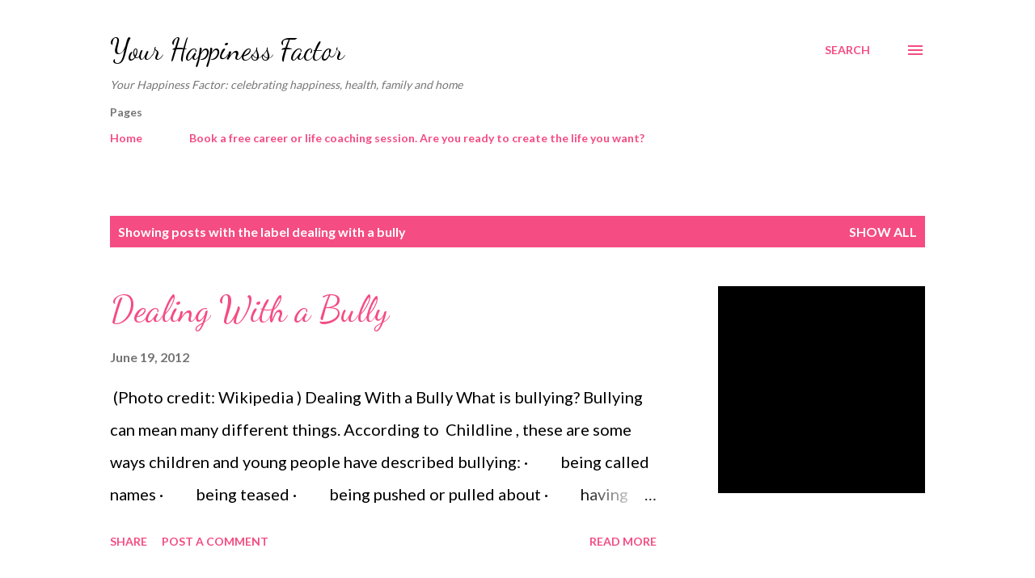

--- FILE ---
content_type: text/html; charset=UTF-8
request_url: https://www.yourhappinessfactor.net/search/label/dealing%20with%20a%20bully
body_size: 42626
content:
<!DOCTYPE html>
<html dir='ltr' lang='en-GB'>
<head>
<meta content='width=device-width, initial-scale=1' name='viewport'/>
<title>Your Happiness Factor</title>
<meta content='text/html; charset=UTF-8' http-equiv='Content-Type'/>
<!-- Chrome, Firefox OS and Opera -->
<meta content='#ffffff' name='theme-color'/>
<!-- Windows Phone -->
<meta content='#ffffff' name='msapplication-navbutton-color'/>
<meta content='blogger' name='generator'/>
<link href='https://www.yourhappinessfactor.net/favicon.ico' rel='icon' type='image/x-icon'/>
<link href='http://www.yourhappinessfactor.net/search/label/dealing%20with%20a%20bully' rel='canonical'/>
<link rel="alternate" type="application/atom+xml" title="Your Happiness Factor - Atom" href="https://www.yourhappinessfactor.net/feeds/posts/default" />
<link rel="alternate" type="application/rss+xml" title="Your Happiness Factor - RSS" href="https://www.yourhappinessfactor.net/feeds/posts/default?alt=rss" />
<link rel="service.post" type="application/atom+xml" title="Your Happiness Factor - Atom" href="https://www.blogger.com/feeds/4891248028982108664/posts/default" />
<link rel="me" href="https://www.blogger.com/profile/04818318578126336817" />
<!--Can't find substitution for tag [blog.ieCssRetrofitLinks]-->
<meta content='advice on finding happiness from a successful life and career coach' name='description'/>
<meta content='http://www.yourhappinessfactor.net/search/label/dealing%20with%20a%20bully' property='og:url'/>
<meta content='Your Happiness Factor' property='og:title'/>
<meta content='advice on finding happiness from a successful life and career coach' property='og:description'/>
<meta content='https://lh3.googleusercontent.com/blogger_img_proxy/AEn0k_sxXnW4_viz7XqBlGWjMfHliw_aw9GVKlWoMRYXmnBuqbFh2q4uuvRpf2qWhF0UNfUJ3_E-4SnOmUnMnJRAOVJNleiUmAmNvDYgb3fcuk1UNoHLbP_bEzmZMXrsSdE0MHnWhD3DkjaxaFYOmLBZ-5LlQ-xuJJgYStKvoiE=w1200-h630-p-k-no-nu' property='og:image'/>
<style type='text/css'>@font-face{font-family:'Dancing Script';font-style:normal;font-weight:400;font-display:swap;src:url(//fonts.gstatic.com/s/dancingscript/v29/If2cXTr6YS-zF4S-kcSWSVi_sxjsohD9F50Ruu7BMSo3Rep8hNX6plRPjLo.woff2)format('woff2');unicode-range:U+0102-0103,U+0110-0111,U+0128-0129,U+0168-0169,U+01A0-01A1,U+01AF-01B0,U+0300-0301,U+0303-0304,U+0308-0309,U+0323,U+0329,U+1EA0-1EF9,U+20AB;}@font-face{font-family:'Dancing Script';font-style:normal;font-weight:400;font-display:swap;src:url(//fonts.gstatic.com/s/dancingscript/v29/If2cXTr6YS-zF4S-kcSWSVi_sxjsohD9F50Ruu7BMSo3ROp8hNX6plRPjLo.woff2)format('woff2');unicode-range:U+0100-02BA,U+02BD-02C5,U+02C7-02CC,U+02CE-02D7,U+02DD-02FF,U+0304,U+0308,U+0329,U+1D00-1DBF,U+1E00-1E9F,U+1EF2-1EFF,U+2020,U+20A0-20AB,U+20AD-20C0,U+2113,U+2C60-2C7F,U+A720-A7FF;}@font-face{font-family:'Dancing Script';font-style:normal;font-weight:400;font-display:swap;src:url(//fonts.gstatic.com/s/dancingscript/v29/If2cXTr6YS-zF4S-kcSWSVi_sxjsohD9F50Ruu7BMSo3Sup8hNX6plRP.woff2)format('woff2');unicode-range:U+0000-00FF,U+0131,U+0152-0153,U+02BB-02BC,U+02C6,U+02DA,U+02DC,U+0304,U+0308,U+0329,U+2000-206F,U+20AC,U+2122,U+2191,U+2193,U+2212,U+2215,U+FEFF,U+FFFD;}@font-face{font-family:'EB Garamond';font-style:italic;font-weight:600;font-display:swap;src:url(//fonts.gstatic.com/s/ebgaramond/v32/SlGFmQSNjdsmc35JDF1K5GRwUjcdlttVFm-rI7diR79wU6i1hGFJRvzr2Q.woff2)format('woff2');unicode-range:U+0460-052F,U+1C80-1C8A,U+20B4,U+2DE0-2DFF,U+A640-A69F,U+FE2E-FE2F;}@font-face{font-family:'EB Garamond';font-style:italic;font-weight:600;font-display:swap;src:url(//fonts.gstatic.com/s/ebgaramond/v32/SlGFmQSNjdsmc35JDF1K5GRwUjcdlttVFm-rI7diR795U6i1hGFJRvzr2Q.woff2)format('woff2');unicode-range:U+0301,U+0400-045F,U+0490-0491,U+04B0-04B1,U+2116;}@font-face{font-family:'EB Garamond';font-style:italic;font-weight:600;font-display:swap;src:url(//fonts.gstatic.com/s/ebgaramond/v32/SlGFmQSNjdsmc35JDF1K5GRwUjcdlttVFm-rI7diR79xU6i1hGFJRvzr2Q.woff2)format('woff2');unicode-range:U+1F00-1FFF;}@font-face{font-family:'EB Garamond';font-style:italic;font-weight:600;font-display:swap;src:url(//fonts.gstatic.com/s/ebgaramond/v32/SlGFmQSNjdsmc35JDF1K5GRwUjcdlttVFm-rI7diR79-U6i1hGFJRvzr2Q.woff2)format('woff2');unicode-range:U+0370-0377,U+037A-037F,U+0384-038A,U+038C,U+038E-03A1,U+03A3-03FF;}@font-face{font-family:'EB Garamond';font-style:italic;font-weight:600;font-display:swap;src:url(//fonts.gstatic.com/s/ebgaramond/v32/SlGFmQSNjdsmc35JDF1K5GRwUjcdlttVFm-rI7diR79yU6i1hGFJRvzr2Q.woff2)format('woff2');unicode-range:U+0102-0103,U+0110-0111,U+0128-0129,U+0168-0169,U+01A0-01A1,U+01AF-01B0,U+0300-0301,U+0303-0304,U+0308-0309,U+0323,U+0329,U+1EA0-1EF9,U+20AB;}@font-face{font-family:'EB Garamond';font-style:italic;font-weight:600;font-display:swap;src:url(//fonts.gstatic.com/s/ebgaramond/v32/SlGFmQSNjdsmc35JDF1K5GRwUjcdlttVFm-rI7diR79zU6i1hGFJRvzr2Q.woff2)format('woff2');unicode-range:U+0100-02BA,U+02BD-02C5,U+02C7-02CC,U+02CE-02D7,U+02DD-02FF,U+0304,U+0308,U+0329,U+1D00-1DBF,U+1E00-1E9F,U+1EF2-1EFF,U+2020,U+20A0-20AB,U+20AD-20C0,U+2113,U+2C60-2C7F,U+A720-A7FF;}@font-face{font-family:'EB Garamond';font-style:italic;font-weight:600;font-display:swap;src:url(//fonts.gstatic.com/s/ebgaramond/v32/SlGFmQSNjdsmc35JDF1K5GRwUjcdlttVFm-rI7diR799U6i1hGFJRvw.woff2)format('woff2');unicode-range:U+0000-00FF,U+0131,U+0152-0153,U+02BB-02BC,U+02C6,U+02DA,U+02DC,U+0304,U+0308,U+0329,U+2000-206F,U+20AC,U+2122,U+2191,U+2193,U+2212,U+2215,U+FEFF,U+FFFD;}@font-face{font-family:'Lato';font-style:normal;font-weight:400;font-display:swap;src:url(//fonts.gstatic.com/s/lato/v25/S6uyw4BMUTPHjxAwXiWtFCfQ7A.woff2)format('woff2');unicode-range:U+0100-02BA,U+02BD-02C5,U+02C7-02CC,U+02CE-02D7,U+02DD-02FF,U+0304,U+0308,U+0329,U+1D00-1DBF,U+1E00-1E9F,U+1EF2-1EFF,U+2020,U+20A0-20AB,U+20AD-20C0,U+2113,U+2C60-2C7F,U+A720-A7FF;}@font-face{font-family:'Lato';font-style:normal;font-weight:400;font-display:swap;src:url(//fonts.gstatic.com/s/lato/v25/S6uyw4BMUTPHjx4wXiWtFCc.woff2)format('woff2');unicode-range:U+0000-00FF,U+0131,U+0152-0153,U+02BB-02BC,U+02C6,U+02DA,U+02DC,U+0304,U+0308,U+0329,U+2000-206F,U+20AC,U+2122,U+2191,U+2193,U+2212,U+2215,U+FEFF,U+FFFD;}@font-face{font-family:'Lato';font-style:normal;font-weight:700;font-display:swap;src:url(//fonts.gstatic.com/s/lato/v25/S6u9w4BMUTPHh6UVSwaPGQ3q5d0N7w.woff2)format('woff2');unicode-range:U+0100-02BA,U+02BD-02C5,U+02C7-02CC,U+02CE-02D7,U+02DD-02FF,U+0304,U+0308,U+0329,U+1D00-1DBF,U+1E00-1E9F,U+1EF2-1EFF,U+2020,U+20A0-20AB,U+20AD-20C0,U+2113,U+2C60-2C7F,U+A720-A7FF;}@font-face{font-family:'Lato';font-style:normal;font-weight:700;font-display:swap;src:url(//fonts.gstatic.com/s/lato/v25/S6u9w4BMUTPHh6UVSwiPGQ3q5d0.woff2)format('woff2');unicode-range:U+0000-00FF,U+0131,U+0152-0153,U+02BB-02BC,U+02C6,U+02DA,U+02DC,U+0304,U+0308,U+0329,U+2000-206F,U+20AC,U+2122,U+2191,U+2193,U+2212,U+2215,U+FEFF,U+FFFD;}@font-face{font-family:'Open Sans';font-style:normal;font-weight:600;font-stretch:100%;font-display:swap;src:url(//fonts.gstatic.com/s/opensans/v44/memSYaGs126MiZpBA-UvWbX2vVnXBbObj2OVZyOOSr4dVJWUgsgH1x4taVIUwaEQbjB_mQ.woff2)format('woff2');unicode-range:U+0460-052F,U+1C80-1C8A,U+20B4,U+2DE0-2DFF,U+A640-A69F,U+FE2E-FE2F;}@font-face{font-family:'Open Sans';font-style:normal;font-weight:600;font-stretch:100%;font-display:swap;src:url(//fonts.gstatic.com/s/opensans/v44/memSYaGs126MiZpBA-UvWbX2vVnXBbObj2OVZyOOSr4dVJWUgsgH1x4kaVIUwaEQbjB_mQ.woff2)format('woff2');unicode-range:U+0301,U+0400-045F,U+0490-0491,U+04B0-04B1,U+2116;}@font-face{font-family:'Open Sans';font-style:normal;font-weight:600;font-stretch:100%;font-display:swap;src:url(//fonts.gstatic.com/s/opensans/v44/memSYaGs126MiZpBA-UvWbX2vVnXBbObj2OVZyOOSr4dVJWUgsgH1x4saVIUwaEQbjB_mQ.woff2)format('woff2');unicode-range:U+1F00-1FFF;}@font-face{font-family:'Open Sans';font-style:normal;font-weight:600;font-stretch:100%;font-display:swap;src:url(//fonts.gstatic.com/s/opensans/v44/memSYaGs126MiZpBA-UvWbX2vVnXBbObj2OVZyOOSr4dVJWUgsgH1x4jaVIUwaEQbjB_mQ.woff2)format('woff2');unicode-range:U+0370-0377,U+037A-037F,U+0384-038A,U+038C,U+038E-03A1,U+03A3-03FF;}@font-face{font-family:'Open Sans';font-style:normal;font-weight:600;font-stretch:100%;font-display:swap;src:url(//fonts.gstatic.com/s/opensans/v44/memSYaGs126MiZpBA-UvWbX2vVnXBbObj2OVZyOOSr4dVJWUgsgH1x4iaVIUwaEQbjB_mQ.woff2)format('woff2');unicode-range:U+0307-0308,U+0590-05FF,U+200C-2010,U+20AA,U+25CC,U+FB1D-FB4F;}@font-face{font-family:'Open Sans';font-style:normal;font-weight:600;font-stretch:100%;font-display:swap;src:url(//fonts.gstatic.com/s/opensans/v44/memSYaGs126MiZpBA-UvWbX2vVnXBbObj2OVZyOOSr4dVJWUgsgH1x5caVIUwaEQbjB_mQ.woff2)format('woff2');unicode-range:U+0302-0303,U+0305,U+0307-0308,U+0310,U+0312,U+0315,U+031A,U+0326-0327,U+032C,U+032F-0330,U+0332-0333,U+0338,U+033A,U+0346,U+034D,U+0391-03A1,U+03A3-03A9,U+03B1-03C9,U+03D1,U+03D5-03D6,U+03F0-03F1,U+03F4-03F5,U+2016-2017,U+2034-2038,U+203C,U+2040,U+2043,U+2047,U+2050,U+2057,U+205F,U+2070-2071,U+2074-208E,U+2090-209C,U+20D0-20DC,U+20E1,U+20E5-20EF,U+2100-2112,U+2114-2115,U+2117-2121,U+2123-214F,U+2190,U+2192,U+2194-21AE,U+21B0-21E5,U+21F1-21F2,U+21F4-2211,U+2213-2214,U+2216-22FF,U+2308-230B,U+2310,U+2319,U+231C-2321,U+2336-237A,U+237C,U+2395,U+239B-23B7,U+23D0,U+23DC-23E1,U+2474-2475,U+25AF,U+25B3,U+25B7,U+25BD,U+25C1,U+25CA,U+25CC,U+25FB,U+266D-266F,U+27C0-27FF,U+2900-2AFF,U+2B0E-2B11,U+2B30-2B4C,U+2BFE,U+3030,U+FF5B,U+FF5D,U+1D400-1D7FF,U+1EE00-1EEFF;}@font-face{font-family:'Open Sans';font-style:normal;font-weight:600;font-stretch:100%;font-display:swap;src:url(//fonts.gstatic.com/s/opensans/v44/memSYaGs126MiZpBA-UvWbX2vVnXBbObj2OVZyOOSr4dVJWUgsgH1x5OaVIUwaEQbjB_mQ.woff2)format('woff2');unicode-range:U+0001-000C,U+000E-001F,U+007F-009F,U+20DD-20E0,U+20E2-20E4,U+2150-218F,U+2190,U+2192,U+2194-2199,U+21AF,U+21E6-21F0,U+21F3,U+2218-2219,U+2299,U+22C4-22C6,U+2300-243F,U+2440-244A,U+2460-24FF,U+25A0-27BF,U+2800-28FF,U+2921-2922,U+2981,U+29BF,U+29EB,U+2B00-2BFF,U+4DC0-4DFF,U+FFF9-FFFB,U+10140-1018E,U+10190-1019C,U+101A0,U+101D0-101FD,U+102E0-102FB,U+10E60-10E7E,U+1D2C0-1D2D3,U+1D2E0-1D37F,U+1F000-1F0FF,U+1F100-1F1AD,U+1F1E6-1F1FF,U+1F30D-1F30F,U+1F315,U+1F31C,U+1F31E,U+1F320-1F32C,U+1F336,U+1F378,U+1F37D,U+1F382,U+1F393-1F39F,U+1F3A7-1F3A8,U+1F3AC-1F3AF,U+1F3C2,U+1F3C4-1F3C6,U+1F3CA-1F3CE,U+1F3D4-1F3E0,U+1F3ED,U+1F3F1-1F3F3,U+1F3F5-1F3F7,U+1F408,U+1F415,U+1F41F,U+1F426,U+1F43F,U+1F441-1F442,U+1F444,U+1F446-1F449,U+1F44C-1F44E,U+1F453,U+1F46A,U+1F47D,U+1F4A3,U+1F4B0,U+1F4B3,U+1F4B9,U+1F4BB,U+1F4BF,U+1F4C8-1F4CB,U+1F4D6,U+1F4DA,U+1F4DF,U+1F4E3-1F4E6,U+1F4EA-1F4ED,U+1F4F7,U+1F4F9-1F4FB,U+1F4FD-1F4FE,U+1F503,U+1F507-1F50B,U+1F50D,U+1F512-1F513,U+1F53E-1F54A,U+1F54F-1F5FA,U+1F610,U+1F650-1F67F,U+1F687,U+1F68D,U+1F691,U+1F694,U+1F698,U+1F6AD,U+1F6B2,U+1F6B9-1F6BA,U+1F6BC,U+1F6C6-1F6CF,U+1F6D3-1F6D7,U+1F6E0-1F6EA,U+1F6F0-1F6F3,U+1F6F7-1F6FC,U+1F700-1F7FF,U+1F800-1F80B,U+1F810-1F847,U+1F850-1F859,U+1F860-1F887,U+1F890-1F8AD,U+1F8B0-1F8BB,U+1F8C0-1F8C1,U+1F900-1F90B,U+1F93B,U+1F946,U+1F984,U+1F996,U+1F9E9,U+1FA00-1FA6F,U+1FA70-1FA7C,U+1FA80-1FA89,U+1FA8F-1FAC6,U+1FACE-1FADC,U+1FADF-1FAE9,U+1FAF0-1FAF8,U+1FB00-1FBFF;}@font-face{font-family:'Open Sans';font-style:normal;font-weight:600;font-stretch:100%;font-display:swap;src:url(//fonts.gstatic.com/s/opensans/v44/memSYaGs126MiZpBA-UvWbX2vVnXBbObj2OVZyOOSr4dVJWUgsgH1x4vaVIUwaEQbjB_mQ.woff2)format('woff2');unicode-range:U+0102-0103,U+0110-0111,U+0128-0129,U+0168-0169,U+01A0-01A1,U+01AF-01B0,U+0300-0301,U+0303-0304,U+0308-0309,U+0323,U+0329,U+1EA0-1EF9,U+20AB;}@font-face{font-family:'Open Sans';font-style:normal;font-weight:600;font-stretch:100%;font-display:swap;src:url(//fonts.gstatic.com/s/opensans/v44/memSYaGs126MiZpBA-UvWbX2vVnXBbObj2OVZyOOSr4dVJWUgsgH1x4uaVIUwaEQbjB_mQ.woff2)format('woff2');unicode-range:U+0100-02BA,U+02BD-02C5,U+02C7-02CC,U+02CE-02D7,U+02DD-02FF,U+0304,U+0308,U+0329,U+1D00-1DBF,U+1E00-1E9F,U+1EF2-1EFF,U+2020,U+20A0-20AB,U+20AD-20C0,U+2113,U+2C60-2C7F,U+A720-A7FF;}@font-face{font-family:'Open Sans';font-style:normal;font-weight:600;font-stretch:100%;font-display:swap;src:url(//fonts.gstatic.com/s/opensans/v44/memSYaGs126MiZpBA-UvWbX2vVnXBbObj2OVZyOOSr4dVJWUgsgH1x4gaVIUwaEQbjA.woff2)format('woff2');unicode-range:U+0000-00FF,U+0131,U+0152-0153,U+02BB-02BC,U+02C6,U+02DA,U+02DC,U+0304,U+0308,U+0329,U+2000-206F,U+20AC,U+2122,U+2191,U+2193,U+2212,U+2215,U+FEFF,U+FFFD;}</style>
<style id='page-skin-1' type='text/css'><!--
/*! normalize.css v3.0.1 | MIT License | git.io/normalize */html{font-family:sans-serif;-ms-text-size-adjust:100%;-webkit-text-size-adjust:100%}body{margin:0}article,aside,details,figcaption,figure,footer,header,hgroup,main,nav,section,summary{display:block}audio,canvas,progress,video{display:inline-block;vertical-align:baseline}audio:not([controls]){display:none;height:0}[hidden],template{display:none}a{background:transparent}a:active,a:hover{outline:0}abbr[title]{border-bottom:1px dotted}b,strong{font-weight:bold}dfn{font-style:italic}h1{font-size:2em;margin:.67em 0}mark{background:#ff0;color:#000}small{font-size:80%}sub,sup{font-size:75%;line-height:0;position:relative;vertical-align:baseline}sup{top:-0.5em}sub{bottom:-0.25em}img{border:0}svg:not(:root){overflow:hidden}figure{margin:1em 40px}hr{-moz-box-sizing:content-box;box-sizing:content-box;height:0}pre{overflow:auto}code,kbd,pre,samp{font-family:monospace,monospace;font-size:1em}button,input,optgroup,select,textarea{color:inherit;font:inherit;margin:0}button{overflow:visible}button,select{text-transform:none}button,html input[type="button"],input[type="reset"],input[type="submit"]{-webkit-appearance:button;cursor:pointer}button[disabled],html input[disabled]{cursor:default}button::-moz-focus-inner,input::-moz-focus-inner{border:0;padding:0}input{line-height:normal}input[type="checkbox"],input[type="radio"]{box-sizing:border-box;padding:0}input[type="number"]::-webkit-inner-spin-button,input[type="number"]::-webkit-outer-spin-button{height:auto}input[type="search"]{-webkit-appearance:textfield;-moz-box-sizing:content-box;-webkit-box-sizing:content-box;box-sizing:content-box}input[type="search"]::-webkit-search-cancel-button,input[type="search"]::-webkit-search-decoration{-webkit-appearance:none}fieldset{border:1px solid #c0c0c0;margin:0 2px;padding:.35em .625em .75em}legend{border:0;padding:0}textarea{overflow:auto}optgroup{font-weight:bold}table{border-collapse:collapse;border-spacing:0}td,th{padding:0}
body{
overflow-wrap:break-word;
word-break:break-word;
word-wrap:break-word
}
.hidden{
display:none
}
.invisible{
visibility:hidden
}
.container::after,.float-container::after{
clear:both;
content:"";
display:table
}
.clearboth{
clear:both
}
#comments .comment .comment-actions,.subscribe-popup .FollowByEmail .follow-by-email-submit,.widget.Profile .profile-link{
background:0 0;
border:0;
box-shadow:none;
color:#f44c83;
cursor:pointer;
font-size:14px;
font-weight:700;
outline:0;
text-decoration:none;
text-transform:uppercase;
width:auto
}
.dim-overlay{
background-color:rgba(0,0,0,.54);
height:100vh;
left:0;
position:fixed;
top:0;
width:100%
}
#sharing-dim-overlay{
background-color:transparent
}
input::-ms-clear{
display:none
}
.blogger-logo,.svg-icon-24.blogger-logo{
fill:#ff9800;
opacity:1
}
.loading-spinner-large{
-webkit-animation:mspin-rotate 1.568s infinite linear;
animation:mspin-rotate 1.568s infinite linear;
height:48px;
overflow:hidden;
position:absolute;
width:48px;
z-index:200
}
.loading-spinner-large>div{
-webkit-animation:mspin-revrot 5332ms infinite steps(4);
animation:mspin-revrot 5332ms infinite steps(4)
}
.loading-spinner-large>div>div{
-webkit-animation:mspin-singlecolor-large-film 1333ms infinite steps(81);
animation:mspin-singlecolor-large-film 1333ms infinite steps(81);
background-size:100%;
height:48px;
width:3888px
}
.mspin-black-large>div>div,.mspin-grey_54-large>div>div{
background-image:url(https://www.blogblog.com/indie/mspin_black_large.svg)
}
.mspin-white-large>div>div{
background-image:url(https://www.blogblog.com/indie/mspin_white_large.svg)
}
.mspin-grey_54-large{
opacity:.54
}
@-webkit-keyframes mspin-singlecolor-large-film{
from{
-webkit-transform:translateX(0);
transform:translateX(0)
}
to{
-webkit-transform:translateX(-3888px);
transform:translateX(-3888px)
}
}
@keyframes mspin-singlecolor-large-film{
from{
-webkit-transform:translateX(0);
transform:translateX(0)
}
to{
-webkit-transform:translateX(-3888px);
transform:translateX(-3888px)
}
}
@-webkit-keyframes mspin-rotate{
from{
-webkit-transform:rotate(0);
transform:rotate(0)
}
to{
-webkit-transform:rotate(360deg);
transform:rotate(360deg)
}
}
@keyframes mspin-rotate{
from{
-webkit-transform:rotate(0);
transform:rotate(0)
}
to{
-webkit-transform:rotate(360deg);
transform:rotate(360deg)
}
}
@-webkit-keyframes mspin-revrot{
from{
-webkit-transform:rotate(0);
transform:rotate(0)
}
to{
-webkit-transform:rotate(-360deg);
transform:rotate(-360deg)
}
}
@keyframes mspin-revrot{
from{
-webkit-transform:rotate(0);
transform:rotate(0)
}
to{
-webkit-transform:rotate(-360deg);
transform:rotate(-360deg)
}
}
.skip-navigation{
background-color:#fff;
box-sizing:border-box;
color:#000;
display:block;
height:0;
left:0;
line-height:50px;
overflow:hidden;
padding-top:0;
position:fixed;
text-align:center;
top:0;
-webkit-transition:box-shadow .3s,height .3s,padding-top .3s;
transition:box-shadow .3s,height .3s,padding-top .3s;
width:100%;
z-index:900
}
.skip-navigation:focus{
box-shadow:0 4px 5px 0 rgba(0,0,0,.14),0 1px 10px 0 rgba(0,0,0,.12),0 2px 4px -1px rgba(0,0,0,.2);
height:50px
}
#main{
outline:0
}
.main-heading{
position:absolute;
clip:rect(1px,1px,1px,1px);
padding:0;
border:0;
height:1px;
width:1px;
overflow:hidden
}
.Attribution{
margin-top:1em;
text-align:center
}
.Attribution .blogger img,.Attribution .blogger svg{
vertical-align:bottom
}
.Attribution .blogger img{
margin-right:.5em
}
.Attribution div{
line-height:24px;
margin-top:.5em
}
.Attribution .copyright,.Attribution .image-attribution{
font-size:.7em;
margin-top:1.5em
}
.BLOG_mobile_video_class{
display:none
}
.bg-photo{
background-attachment:scroll!important
}
body .CSS_LIGHTBOX{
z-index:900
}
.extendable .show-less,.extendable .show-more{
border-color:#f44c83;
color:#f44c83;
margin-top:8px
}
.extendable .show-less.hidden,.extendable .show-more.hidden{
display:none
}
.inline-ad{
display:none;
max-width:100%;
overflow:hidden
}
.adsbygoogle{
display:block
}
#cookieChoiceInfo{
bottom:0;
top:auto
}
iframe.b-hbp-video{
border:0
}
.post-body img{
max-width:100%
}
.post-body iframe{
max-width:100%
}
.post-body a[imageanchor="1"]{
display:inline-block
}
.byline{
margin-right:1em
}
.byline:last-child{
margin-right:0
}
.link-copied-dialog{
max-width:520px;
outline:0
}
.link-copied-dialog .modal-dialog-buttons{
margin-top:8px
}
.link-copied-dialog .goog-buttonset-default{
background:0 0;
border:0
}
.link-copied-dialog .goog-buttonset-default:focus{
outline:0
}
.paging-control-container{
margin-bottom:16px
}
.paging-control-container .paging-control{
display:inline-block
}
.paging-control-container .comment-range-text::after,.paging-control-container .paging-control{
color:#f44c83
}
.paging-control-container .comment-range-text,.paging-control-container .paging-control{
margin-right:8px
}
.paging-control-container .comment-range-text::after,.paging-control-container .paging-control::after{
content:"\b7";
cursor:default;
padding-left:8px;
pointer-events:none
}
.paging-control-container .comment-range-text:last-child::after,.paging-control-container .paging-control:last-child::after{
content:none
}
.byline.reactions iframe{
height:20px
}
.b-notification{
color:#000;
background-color:#fff;
border-bottom:solid 1px #000;
box-sizing:border-box;
padding:16px 32px;
text-align:center
}
.b-notification.visible{
-webkit-transition:margin-top .3s cubic-bezier(.4,0,.2,1);
transition:margin-top .3s cubic-bezier(.4,0,.2,1)
}
.b-notification.invisible{
position:absolute
}
.b-notification-close{
position:absolute;
right:8px;
top:8px
}
.no-posts-message{
line-height:40px;
text-align:center
}
@media screen and (max-width:968px){
body.item-view .post-body a[imageanchor="1"][style*="float: left;"],body.item-view .post-body a[imageanchor="1"][style*="float: right;"]{
float:none!important;
clear:none!important
}
body.item-view .post-body a[imageanchor="1"] img{
display:block;
height:auto;
margin:0 auto
}
body.item-view .post-body>.separator:first-child>a[imageanchor="1"]:first-child{
margin-top:20px
}
.post-body a[imageanchor]{
display:block
}
body.item-view .post-body a[imageanchor="1"]{
margin-left:0!important;
margin-right:0!important
}
body.item-view .post-body a[imageanchor="1"]+a[imageanchor="1"]{
margin-top:16px
}
}
.item-control{
display:none
}
#comments{
border-top:1px dashed rgba(0,0,0,.54);
margin-top:20px;
padding:20px
}
#comments .comment-thread ol{
margin:0;
padding-left:0;
padding-left:0
}
#comments .comment .comment-replybox-single,#comments .comment-thread .comment-replies{
margin-left:60px
}
#comments .comment-thread .thread-count{
display:none
}
#comments .comment{
list-style-type:none;
padding:0 0 30px;
position:relative
}
#comments .comment .comment{
padding-bottom:8px
}
.comment .avatar-image-container{
position:absolute
}
.comment .avatar-image-container img{
border-radius:50%
}
.avatar-image-container svg,.comment .avatar-image-container .avatar-icon{
border-radius:50%;
border:solid 1px #f44c83;
box-sizing:border-box;
fill:#f44c83;
height:35px;
margin:0;
padding:7px;
width:35px
}
.comment .comment-block{
margin-top:10px;
margin-left:60px;
padding-bottom:0
}
#comments .comment-author-header-wrapper{
margin-left:40px
}
#comments .comment .thread-expanded .comment-block{
padding-bottom:20px
}
#comments .comment .comment-header .user,#comments .comment .comment-header .user a{
color:#292929;
font-style:normal;
font-weight:700
}
#comments .comment .comment-actions{
bottom:0;
margin-bottom:15px;
position:absolute
}
#comments .comment .comment-actions>*{
margin-right:8px
}
#comments .comment .comment-header .datetime{
bottom:0;
color:rgba(0,0,0,0.54);
display:inline-block;
font-size:13px;
font-style:italic;
margin-left:8px
}
#comments .comment .comment-footer .comment-timestamp a,#comments .comment .comment-header .datetime a{
color:rgba(0,0,0,0.54)
}
#comments .comment .comment-content,.comment .comment-body{
margin-top:12px;
word-break:break-word
}
.comment-body{
margin-bottom:12px
}
#comments.embed[data-num-comments="0"]{
border:0;
margin-top:0;
padding-top:0
}
#comments.embed[data-num-comments="0"] #comment-post-message,#comments.embed[data-num-comments="0"] div.comment-form>p,#comments.embed[data-num-comments="0"] p.comment-footer{
display:none
}
#comment-editor-src{
display:none
}
.comments .comments-content .loadmore.loaded{
max-height:0;
opacity:0;
overflow:hidden
}
.extendable .remaining-items{
height:0;
overflow:hidden;
-webkit-transition:height .3s cubic-bezier(.4,0,.2,1);
transition:height .3s cubic-bezier(.4,0,.2,1)
}
.extendable .remaining-items.expanded{
height:auto
}
.svg-icon-24,.svg-icon-24-button{
cursor:pointer;
height:24px;
width:24px;
min-width:24px
}
.touch-icon{
margin:-12px;
padding:12px
}
.touch-icon:active,.touch-icon:focus{
background-color:rgba(153,153,153,.4);
border-radius:50%
}
svg:not(:root).touch-icon{
overflow:visible
}
html[dir=rtl] .rtl-reversible-icon{
-webkit-transform:scaleX(-1);
-ms-transform:scaleX(-1);
transform:scaleX(-1)
}
.svg-icon-24-button,.touch-icon-button{
background:0 0;
border:0;
margin:0;
outline:0;
padding:0
}
.touch-icon-button .touch-icon:active,.touch-icon-button .touch-icon:focus{
background-color:transparent
}
.touch-icon-button:active .touch-icon,.touch-icon-button:focus .touch-icon{
background-color:rgba(153,153,153,.4);
border-radius:50%
}
.Profile .default-avatar-wrapper .avatar-icon{
border-radius:50%;
border:solid 1px #000000;
box-sizing:border-box;
fill:#000000;
margin:0
}
.Profile .individual .default-avatar-wrapper .avatar-icon{
padding:25px
}
.Profile .individual .avatar-icon,.Profile .individual .profile-img{
height:120px;
width:120px
}
.Profile .team .default-avatar-wrapper .avatar-icon{
padding:8px
}
.Profile .team .avatar-icon,.Profile .team .default-avatar-wrapper,.Profile .team .profile-img{
height:40px;
width:40px
}
.snippet-container{
margin:0;
position:relative;
overflow:hidden
}
.snippet-fade{
bottom:0;
box-sizing:border-box;
position:absolute;
width:96px
}
.snippet-fade{
right:0
}
.snippet-fade:after{
content:"\2026"
}
.snippet-fade:after{
float:right
}
.post-bottom{
-webkit-box-align:center;
-webkit-align-items:center;
-ms-flex-align:center;
align-items:center;
display:-webkit-box;
display:-webkit-flex;
display:-ms-flexbox;
display:flex;
-webkit-flex-wrap:wrap;
-ms-flex-wrap:wrap;
flex-wrap:wrap
}
.post-footer{
-webkit-box-flex:1;
-webkit-flex:1 1 auto;
-ms-flex:1 1 auto;
flex:1 1 auto;
-webkit-flex-wrap:wrap;
-ms-flex-wrap:wrap;
flex-wrap:wrap;
-webkit-box-ordinal-group:2;
-webkit-order:1;
-ms-flex-order:1;
order:1
}
.post-footer>*{
-webkit-box-flex:0;
-webkit-flex:0 1 auto;
-ms-flex:0 1 auto;
flex:0 1 auto
}
.post-footer .byline:last-child{
margin-right:1em
}
.jump-link{
-webkit-box-flex:0;
-webkit-flex:0 0 auto;
-ms-flex:0 0 auto;
flex:0 0 auto;
-webkit-box-ordinal-group:3;
-webkit-order:2;
-ms-flex-order:2;
order:2
}
.centered-top-container.sticky{
left:0;
position:fixed;
right:0;
top:0;
width:auto;
z-index:8;
-webkit-transition-property:opacity,-webkit-transform;
transition-property:opacity,-webkit-transform;
transition-property:transform,opacity;
transition-property:transform,opacity,-webkit-transform;
-webkit-transition-duration:.2s;
transition-duration:.2s;
-webkit-transition-timing-function:cubic-bezier(.4,0,.2,1);
transition-timing-function:cubic-bezier(.4,0,.2,1)
}
.centered-top-placeholder{
display:none
}
.collapsed-header .centered-top-placeholder{
display:block
}
.centered-top-container .Header .replaced h1,.centered-top-placeholder .Header .replaced h1{
display:none
}
.centered-top-container.sticky .Header .replaced h1{
display:block
}
.centered-top-container.sticky .Header .header-widget{
background:0 0
}
.centered-top-container.sticky .Header .header-image-wrapper{
display:none
}
.centered-top-container img,.centered-top-placeholder img{
max-width:100%
}
.collapsible{
-webkit-transition:height .3s cubic-bezier(.4,0,.2,1);
transition:height .3s cubic-bezier(.4,0,.2,1)
}
.collapsible,.collapsible>summary{
display:block;
overflow:hidden
}
.collapsible>:not(summary){
display:none
}
.collapsible[open]>:not(summary){
display:block
}
.collapsible:focus,.collapsible>summary:focus{
outline:0
}
.collapsible>summary{
cursor:pointer;
display:block;
padding:0
}
.collapsible:focus>summary,.collapsible>summary:focus{
background-color:transparent
}
.collapsible>summary::-webkit-details-marker{
display:none
}
.collapsible-title{
-webkit-box-align:center;
-webkit-align-items:center;
-ms-flex-align:center;
align-items:center;
display:-webkit-box;
display:-webkit-flex;
display:-ms-flexbox;
display:flex
}
.collapsible-title .title{
-webkit-box-flex:1;
-webkit-flex:1 1 auto;
-ms-flex:1 1 auto;
flex:1 1 auto;
-webkit-box-ordinal-group:1;
-webkit-order:0;
-ms-flex-order:0;
order:0;
overflow:hidden;
text-overflow:ellipsis;
white-space:nowrap
}
.collapsible-title .chevron-down,.collapsible[open] .collapsible-title .chevron-up{
display:block
}
.collapsible-title .chevron-up,.collapsible[open] .collapsible-title .chevron-down{
display:none
}
.overflowable-container{
max-height:48px;
overflow:hidden;
position:relative
}
.overflow-button{
cursor:pointer
}
#overflowable-dim-overlay{
background:0 0
}
.overflow-popup{
box-shadow:0 2px 2px 0 rgba(0,0,0,.14),0 3px 1px -2px rgba(0,0,0,.2),0 1px 5px 0 rgba(0,0,0,.12);
background-color:#ffffff;
left:0;
max-width:calc(100% - 32px);
position:absolute;
top:0;
visibility:hidden;
z-index:101
}
.overflow-popup ul{
list-style:none
}
.overflow-popup .tabs li,.overflow-popup li{
display:block;
height:auto
}
.overflow-popup .tabs li{
padding-left:0;
padding-right:0
}
.overflow-button.hidden,.overflow-popup .tabs li.hidden,.overflow-popup li.hidden{
display:none
}
.ripple{
position:relative
}
.ripple>*{
z-index:1
}
.splash-wrapper{
bottom:0;
left:0;
overflow:hidden;
pointer-events:none;
position:absolute;
right:0;
top:0;
z-index:0
}
.splash{
background:#ccc;
border-radius:100%;
display:block;
opacity:.6;
position:absolute;
-webkit-transform:scale(0);
-ms-transform:scale(0);
transform:scale(0)
}
.splash.animate{
-webkit-animation:ripple-effect .4s linear;
animation:ripple-effect .4s linear
}
@-webkit-keyframes ripple-effect{
100%{
opacity:0;
-webkit-transform:scale(2.5);
transform:scale(2.5)
}
}
@keyframes ripple-effect{
100%{
opacity:0;
-webkit-transform:scale(2.5);
transform:scale(2.5)
}
}
.search{
display:-webkit-box;
display:-webkit-flex;
display:-ms-flexbox;
display:flex;
line-height:24px;
width:24px
}
.search.focused{
width:100%
}
.search.focused .section{
width:100%
}
.search form{
z-index:101
}
.search h3{
display:none
}
.search form{
display:-webkit-box;
display:-webkit-flex;
display:-ms-flexbox;
display:flex;
-webkit-box-flex:1;
-webkit-flex:1 0 0;
-ms-flex:1 0 0px;
flex:1 0 0;
border-bottom:solid 1px transparent;
padding-bottom:8px
}
.search form>*{
display:none
}
.search.focused form>*{
display:block
}
.search .search-input label{
display:none
}
.centered-top-placeholder.cloned .search form{
z-index:30
}
.search.focused form{
border-color:#292929;
position:relative;
width:auto
}
.collapsed-header .centered-top-container .search.focused form{
border-bottom-color:transparent
}
.search-expand{
-webkit-box-flex:0;
-webkit-flex:0 0 auto;
-ms-flex:0 0 auto;
flex:0 0 auto
}
.search-expand-text{
display:none
}
.search-close{
display:inline;
vertical-align:middle
}
.search-input{
-webkit-box-flex:1;
-webkit-flex:1 0 1px;
-ms-flex:1 0 1px;
flex:1 0 1px
}
.search-input input{
background:0 0;
border:0;
box-sizing:border-box;
color:#292929;
display:inline-block;
outline:0;
width:calc(100% - 48px)
}
.search-input input.no-cursor{
color:transparent;
text-shadow:0 0 0 #292929
}
.collapsed-header .centered-top-container .search-action,.collapsed-header .centered-top-container .search-input input{
color:#292929
}
.collapsed-header .centered-top-container .search-input input.no-cursor{
color:transparent;
text-shadow:0 0 0 #292929
}
.collapsed-header .centered-top-container .search-input input.no-cursor:focus,.search-input input.no-cursor:focus{
outline:0
}
.search-focused>*{
visibility:hidden
}
.search-focused .search,.search-focused .search-icon{
visibility:visible
}
.search.focused .search-action{
display:block
}
.search.focused .search-action:disabled{
opacity:.3
}
.sidebar-container{
background-color:#f7f7f7;
max-width:320px;
overflow-y:auto;
-webkit-transition-property:-webkit-transform;
transition-property:-webkit-transform;
transition-property:transform;
transition-property:transform,-webkit-transform;
-webkit-transition-duration:.3s;
transition-duration:.3s;
-webkit-transition-timing-function:cubic-bezier(0,0,.2,1);
transition-timing-function:cubic-bezier(0,0,.2,1);
width:320px;
z-index:101;
-webkit-overflow-scrolling:touch
}
.sidebar-container .navigation{
line-height:0;
padding:16px
}
.sidebar-container .sidebar-back{
cursor:pointer
}
.sidebar-container .widget{
background:0 0;
margin:0 16px;
padding:16px 0
}
.sidebar-container .widget .title{
color:#000000;
margin:0
}
.sidebar-container .widget ul{
list-style:none;
margin:0;
padding:0
}
.sidebar-container .widget ul ul{
margin-left:1em
}
.sidebar-container .widget li{
font-size:16px;
line-height:normal
}
.sidebar-container .widget+.widget{
border-top:1px dashed #000000
}
.BlogArchive li{
margin:16px 0
}
.BlogArchive li:last-child{
margin-bottom:0
}
.Label li a{
display:inline-block
}
.BlogArchive .post-count,.Label .label-count{
float:right;
margin-left:.25em
}
.BlogArchive .post-count::before,.Label .label-count::before{
content:"("
}
.BlogArchive .post-count::after,.Label .label-count::after{
content:")"
}
.widget.Translate .skiptranslate>div{
display:block!important
}
.widget.Profile .profile-link{
display:-webkit-box;
display:-webkit-flex;
display:-ms-flexbox;
display:flex
}
.widget.Profile .team-member .default-avatar-wrapper,.widget.Profile .team-member .profile-img{
-webkit-box-flex:0;
-webkit-flex:0 0 auto;
-ms-flex:0 0 auto;
flex:0 0 auto;
margin-right:1em
}
.widget.Profile .individual .profile-link{
-webkit-box-orient:vertical;
-webkit-box-direction:normal;
-webkit-flex-direction:column;
-ms-flex-direction:column;
flex-direction:column
}
.widget.Profile .team .profile-link .profile-name{
-webkit-align-self:center;
-ms-flex-item-align:center;
align-self:center;
display:block;
-webkit-box-flex:1;
-webkit-flex:1 1 auto;
-ms-flex:1 1 auto;
flex:1 1 auto
}
.dim-overlay{
background-color:rgba(0,0,0,.54);
z-index:100
}
body.sidebar-visible{
overflow-y:hidden
}
@media screen and (max-width:1619px){
.sidebar-container{
bottom:0;
position:fixed;
top:0;
left:auto;
right:0
}
.sidebar-container.sidebar-invisible{
-webkit-transition-timing-function:cubic-bezier(.4,0,.6,1);
transition-timing-function:cubic-bezier(.4,0,.6,1);
-webkit-transform:translateX(320px);
-ms-transform:translateX(320px);
transform:translateX(320px)
}
}
.dialog{
box-shadow:0 2px 2px 0 rgba(0,0,0,.14),0 3px 1px -2px rgba(0,0,0,.2),0 1px 5px 0 rgba(0,0,0,.12);
background:#ffffff;
box-sizing:border-box;
color:#292929;
padding:30px;
position:fixed;
text-align:center;
width:calc(100% - 24px);
z-index:101
}
.dialog input[type=email],.dialog input[type=text]{
background-color:transparent;
border:0;
border-bottom:solid 1px rgba(41,41,41,.12);
color:#292929;
display:block;
font-family:Lato, sans-serif;
font-size:16px;
line-height:24px;
margin:auto;
padding-bottom:7px;
outline:0;
text-align:center;
width:100%
}
.dialog input[type=email]::-webkit-input-placeholder,.dialog input[type=text]::-webkit-input-placeholder{
color:#292929
}
.dialog input[type=email]::-moz-placeholder,.dialog input[type=text]::-moz-placeholder{
color:#292929
}
.dialog input[type=email]:-ms-input-placeholder,.dialog input[type=text]:-ms-input-placeholder{
color:#292929
}
.dialog input[type=email]::-ms-input-placeholder,.dialog input[type=text]::-ms-input-placeholder{
color:#292929
}
.dialog input[type=email]::placeholder,.dialog input[type=text]::placeholder{
color:#292929
}
.dialog input[type=email]:focus,.dialog input[type=text]:focus{
border-bottom:solid 2px #f44c83;
padding-bottom:6px
}
.dialog input.no-cursor{
color:transparent;
text-shadow:0 0 0 #292929
}
.dialog input.no-cursor:focus{
outline:0
}
.dialog input.no-cursor:focus{
outline:0
}
.dialog input[type=submit]{
font-family:Lato, sans-serif
}
.dialog .goog-buttonset-default{
color:#f44c83
}
.subscribe-popup{
max-width:364px
}
.subscribe-popup h3{
color:#ffffff;
font-size:1.8em;
margin-top:0
}
.subscribe-popup .FollowByEmail h3{
display:none
}
.subscribe-popup .FollowByEmail .follow-by-email-submit{
color:#f44c83;
display:inline-block;
margin:0 auto;
margin-top:24px;
width:auto;
white-space:normal
}
.subscribe-popup .FollowByEmail .follow-by-email-submit:disabled{
cursor:default;
opacity:.3
}
@media (max-width:800px){
.blog-name div.widget.Subscribe{
margin-bottom:16px
}
body.item-view .blog-name div.widget.Subscribe{
margin:8px auto 16px auto;
width:100%
}
}
body#layout .bg-photo,body#layout .bg-photo-overlay{
display:none
}
body#layout .page_body{
padding:0;
position:relative;
top:0
}
body#layout .page{
display:inline-block;
left:inherit;
position:relative;
vertical-align:top;
width:540px
}
body#layout .centered{
max-width:954px
}
body#layout .navigation{
display:none
}
body#layout .sidebar-container{
display:inline-block;
width:40%
}
body#layout .hamburger-menu,body#layout .search{
display:none
}
.widget.Sharing .sharing-button{
display:none
}
.widget.Sharing .sharing-buttons li{
padding:0
}
.widget.Sharing .sharing-buttons li span{
display:none
}
.post-share-buttons{
position:relative
}
.centered-bottom .share-buttons .svg-icon-24,.share-buttons .svg-icon-24{
fill:#f44c83
}
.sharing-open.touch-icon-button:active .touch-icon,.sharing-open.touch-icon-button:focus .touch-icon{
background-color:transparent
}
.share-buttons{
background-color:#ffffff;
border-radius:2px;
box-shadow:0 2px 2px 0 rgba(0,0,0,.14),0 3px 1px -2px rgba(0,0,0,.2),0 1px 5px 0 rgba(0,0,0,.12);
color:#f44c83;
list-style:none;
margin:0;
padding:8px 0;
position:absolute;
top:-11px;
min-width:200px;
z-index:101
}
.share-buttons.hidden{
display:none
}
.sharing-button{
background:0 0;
border:0;
margin:0;
outline:0;
padding:0;
cursor:pointer
}
.share-buttons li{
margin:0;
height:48px
}
.share-buttons li:last-child{
margin-bottom:0
}
.share-buttons li .sharing-platform-button{
box-sizing:border-box;
cursor:pointer;
display:block;
height:100%;
margin-bottom:0;
padding:0 16px;
position:relative;
width:100%
}
.share-buttons li .sharing-platform-button:focus,.share-buttons li .sharing-platform-button:hover{
background-color:rgba(128,128,128,.1);
outline:0
}
.share-buttons li svg[class*=" sharing-"],.share-buttons li svg[class^=sharing-]{
position:absolute;
top:10px
}
.share-buttons li span.sharing-platform-button{
position:relative;
top:0
}
.share-buttons li .platform-sharing-text{
display:block;
font-size:16px;
line-height:48px;
white-space:nowrap
}
.share-buttons li .platform-sharing-text{
margin-left:56px
}
.flat-button{
cursor:pointer;
display:inline-block;
font-weight:700;
text-transform:uppercase;
border-radius:2px;
padding:8px;
margin:-8px
}
.flat-icon-button{
background:0 0;
border:0;
margin:0;
outline:0;
padding:0;
margin:-12px;
padding:12px;
cursor:pointer;
box-sizing:content-box;
display:inline-block;
line-height:0
}
.flat-icon-button,.flat-icon-button .splash-wrapper{
border-radius:50%
}
.flat-icon-button .splash.animate{
-webkit-animation-duration:.3s;
animation-duration:.3s
}
h1,h2,h3,h4,h5,h6{
margin:0
}
.post-body h1,.post-body h2,.post-body h3,.post-body h4,.post-body h5,.post-body h6{
margin:1em 0
}
.action-link,a{
color:#f44c83;
cursor:pointer;
text-decoration:none
}
.action-link:visited,a:visited{
color:#f44c83
}
.action-link:hover,a:hover{
color:#f44c83
}
body{
background-color:#ffffff;
color:#292929;
font:400 20px Lato, sans-serif;
margin:0 auto
}
.unused{
background:#ffffff none repeat scroll top left
}
.dim-overlay{
z-index:100
}
.all-container{
min-height:100vh;
display:-webkit-box;
display:-webkit-flex;
display:-ms-flexbox;
display:flex;
-webkit-box-orient:vertical;
-webkit-box-direction:normal;
-webkit-flex-direction:column;
-ms-flex-direction:column;
flex-direction:column
}
body.sidebar-visible .all-container{
overflow-y:scroll
}
.page{
max-width:1280px;
width:100%
}
.Blog{
padding:0;
padding-left:136px
}
.main_content_container{
-webkit-box-flex:0;
-webkit-flex:0 0 auto;
-ms-flex:0 0 auto;
flex:0 0 auto;
margin:0 auto;
max-width:1600px;
width:100%
}
.centered-top-container{
-webkit-box-flex:0;
-webkit-flex:0 0 auto;
-ms-flex:0 0 auto;
flex:0 0 auto
}
.centered-top,.centered-top-placeholder{
box-sizing:border-box;
width:100%
}
.centered-top{
box-sizing:border-box;
margin:0 auto;
max-width:1280px;
padding:44px 136px 32px 136px;
width:100%
}
.centered-top h3{
color:rgba(0,0,0,0.54);
font:700 14px Lato, sans-serif
}
.centered{
width:100%
}
.centered-top-firstline{
display:-webkit-box;
display:-webkit-flex;
display:-ms-flexbox;
display:flex;
position:relative;
width:100%
}
.main_header_elements{
display:-webkit-box;
display:-webkit-flex;
display:-ms-flexbox;
display:flex;
-webkit-box-flex:0;
-webkit-flex:0 1 auto;
-ms-flex:0 1 auto;
flex:0 1 auto;
-webkit-box-ordinal-group:2;
-webkit-order:1;
-ms-flex-order:1;
order:1;
overflow-x:hidden;
width:100%
}
html[dir=rtl] .main_header_elements{
-webkit-box-ordinal-group:3;
-webkit-order:2;
-ms-flex-order:2;
order:2
}
body.search-view .centered-top.search-focused .blog-name{
display:none
}
.widget.Header img{
max-width:100%
}
.blog-name{
-webkit-box-flex:1;
-webkit-flex:1 1 auto;
-ms-flex:1 1 auto;
flex:1 1 auto;
min-width:0;
-webkit-box-ordinal-group:2;
-webkit-order:1;
-ms-flex-order:1;
order:1;
-webkit-transition:opacity .2s cubic-bezier(.4,0,.2,1);
transition:opacity .2s cubic-bezier(.4,0,.2,1)
}
.subscribe-section-container{
-webkit-box-flex:0;
-webkit-flex:0 0 auto;
-ms-flex:0 0 auto;
flex:0 0 auto;
-webkit-box-ordinal-group:3;
-webkit-order:2;
-ms-flex-order:2;
order:2
}
.search{
-webkit-box-flex:0;
-webkit-flex:0 0 auto;
-ms-flex:0 0 auto;
flex:0 0 auto;
-webkit-box-ordinal-group:4;
-webkit-order:3;
-ms-flex-order:3;
order:3;
line-height:36px
}
.search svg{
margin-bottom:6px;
margin-top:6px;
padding-bottom:0;
padding-top:0
}
.search,.search.focused{
display:block;
width:auto
}
.search .section{
opacity:0;
position:absolute;
right:0;
top:0;
-webkit-transition:opacity .2s cubic-bezier(.4,0,.2,1);
transition:opacity .2s cubic-bezier(.4,0,.2,1)
}
.search-expand{
background:0 0;
border:0;
margin:0;
outline:0;
padding:0;
display:block
}
.search.focused .search-expand{
visibility:hidden
}
.hamburger-menu{
float:right;
height:36px
}
.search-expand,.subscribe-section-container{
margin-left:44px
}
.hamburger-section{
-webkit-box-flex:1;
-webkit-flex:1 0 auto;
-ms-flex:1 0 auto;
flex:1 0 auto;
margin-left:44px;
-webkit-box-ordinal-group:3;
-webkit-order:2;
-ms-flex-order:2;
order:2
}
html[dir=rtl] .hamburger-section{
-webkit-box-ordinal-group:2;
-webkit-order:1;
-ms-flex-order:1;
order:1
}
.search-expand-icon{
display:none
}
.search-expand-text{
display:block
}
.search-input{
width:100%
}
.search-focused .hamburger-section{
visibility:visible
}
.centered-top-secondline .PageList ul{
margin:0;
max-height:288px;
overflow-y:hidden
}
.centered-top-secondline .PageList li{
margin-right:30px
}
.centered-top-secondline .PageList li:first-child a{
padding-left:0
}
.centered-top-secondline .PageList .overflow-popup ul{
overflow-y:auto
}
.centered-top-secondline .PageList .overflow-popup li{
display:block
}
.centered-top-secondline .PageList .overflow-popup li.hidden{
display:none
}
.overflowable-contents li{
display:inline-block;
height:48px
}
.sticky .blog-name{
overflow:hidden
}
.sticky .blog-name .widget.Header h1{
overflow:hidden;
text-overflow:ellipsis;
white-space:nowrap
}
.sticky .blog-name .widget.Header p,.sticky .centered-top-secondline{
display:none
}
.centered-top-container,.centered-top-placeholder{
background:#ffffff none repeat scroll top left
}
.centered-top .svg-icon-24{
fill:#f44c83
}
.blog-name h1,.blog-name h1 a{
color:#000000;
font:400 36px Dancing Script, cursive;
line-height:36px;
text-transform:uppercase
}
.widget.Header .header-widget p{
font:400 14px Lato, sans-serif;
font-style:italic;
color:rgba(0,0,0,0.54);
line-height:1.6;
max-width:676px
}
.centered-top .flat-button{
color:#f44c83;
cursor:pointer;
font:700 14px Lato, sans-serif;
line-height:36px;
text-transform:uppercase;
-webkit-transition:opacity .2s cubic-bezier(.4,0,.2,1);
transition:opacity .2s cubic-bezier(.4,0,.2,1)
}
.subscribe-button{
background:0 0;
border:0;
margin:0;
outline:0;
padding:0;
display:block
}
html[dir=ltr] .search form{
margin-right:12px
}
.search.focused .section{
opacity:1;
margin-right:36px;
width:calc(100% - 36px)
}
.search input{
border:0;
color:rgba(0,0,0,0.54);
font:700 16px Lato, sans-serif;
line-height:36px;
outline:0;
width:100%
}
.search form{
padding-bottom:0
}
.search input[type=submit]{
display:none
}
.search input::-webkit-input-placeholder{
text-transform:uppercase
}
.search input::-moz-placeholder{
text-transform:uppercase
}
.search input:-ms-input-placeholder{
text-transform:uppercase
}
.search input::-ms-input-placeholder{
text-transform:uppercase
}
.search input::placeholder{
text-transform:uppercase
}
.centered-top-secondline .dim-overlay,.search .dim-overlay{
background:0 0
}
.centered-top-secondline .PageList .overflow-button a,.centered-top-secondline .PageList li a{
color:#f44c83;
font:700 14px Lato, sans-serif;
line-height:48px;
padding:12px
}
.centered-top-secondline .PageList li.selected a{
color:#f44c83
}
.centered-top-secondline .overflow-popup .PageList li a{
color:#292929
}
.PageList ul{
padding:0
}
.sticky .search form{
border:0
}
.sticky{
box-shadow:0 0 20px 0 rgba(0,0,0,.7)
}
.sticky .centered-top{
padding-bottom:0;
padding-top:0
}
.sticky .blog-name h1,.sticky .search,.sticky .search-expand,.sticky .subscribe-button{
line-height:52px
}
.sticky .hamburger-section,.sticky .search-expand,.sticky .search.focused .search-submit{
-webkit-box-align:center;
-webkit-align-items:center;
-ms-flex-align:center;
align-items:center;
display:-webkit-box;
display:-webkit-flex;
display:-ms-flexbox;
display:flex;
height:52px
}
.subscribe-popup h3{
color:rgba(0,0,0,0.84);
font:700 24px Lato, sans-serif;
margin-bottom:24px
}
.subscribe-popup div.widget.FollowByEmail .follow-by-email-address{
color:rgba(0,0,0,0.84);
font:700 14px Lato, sans-serif
}
.subscribe-popup div.widget.FollowByEmail .follow-by-email-submit{
color:#f44c83;
font:700 14px Lato, sans-serif;
margin-top:24px
}
.post-content{
-webkit-box-flex:0;
-webkit-flex:0 1 auto;
-ms-flex:0 1 auto;
flex:0 1 auto;
-webkit-box-ordinal-group:2;
-webkit-order:1;
-ms-flex-order:1;
order:1;
margin-right:76px;
max-width:676px;
width:100%
}
.post-filter-message{
background-color:#f44c83;
color:#ffffff;
display:-webkit-box;
display:-webkit-flex;
display:-ms-flexbox;
display:flex;
font:700 16px Lato, sans-serif;
margin:40px 136px 48px 136px;
padding:10px;
position:relative
}
.post-filter-message>*{
-webkit-box-flex:0;
-webkit-flex:0 0 auto;
-ms-flex:0 0 auto;
flex:0 0 auto
}
.post-filter-message .search-query{
font-style:italic;
quotes:"\201c" "\201d" "\2018" "\2019"
}
.post-filter-message .search-query::before{
content:open-quote
}
.post-filter-message .search-query::after{
content:close-quote
}
.post-filter-message div{
display:inline-block
}
.post-filter-message a{
color:#ffffff;
display:inline-block;
text-transform:uppercase
}
.post-filter-description{
-webkit-box-flex:1;
-webkit-flex:1 1 auto;
-ms-flex:1 1 auto;
flex:1 1 auto;
margin-right:16px
}
.post-title{
margin-top:0
}
body.feed-view .post-outer-container{
margin-top:85px
}
body.feed-view .feed-message+.post-outer-container,body.feed-view .post-outer-container:first-child{
margin-top:0
}
.post-outer{
display:-webkit-box;
display:-webkit-flex;
display:-ms-flexbox;
display:flex;
position:relative
}
.post-outer .snippet-thumbnail{
-webkit-box-align:center;
-webkit-align-items:center;
-ms-flex-align:center;
align-items:center;
background:#000;
display:-webkit-box;
display:-webkit-flex;
display:-ms-flexbox;
display:flex;
-webkit-box-flex:0;
-webkit-flex:0 0 auto;
-ms-flex:0 0 auto;
flex:0 0 auto;
height:256px;
-webkit-box-pack:center;
-webkit-justify-content:center;
-ms-flex-pack:center;
justify-content:center;
margin-right:136px;
overflow:hidden;
-webkit-box-ordinal-group:3;
-webkit-order:2;
-ms-flex-order:2;
order:2;
position:relative;
width:256px
}
.post-outer .thumbnail-empty{
background:0 0
}
.post-outer .snippet-thumbnail-img{
background-position:center;
background-repeat:no-repeat;
background-size:cover;
width:100%;
height:100%
}
.post-outer .snippet-thumbnail img{
max-height:100%
}
.post-title-container{
margin-bottom:16px
}
.post-bottom{
-webkit-box-align:baseline;
-webkit-align-items:baseline;
-ms-flex-align:baseline;
align-items:baseline;
display:-webkit-box;
display:-webkit-flex;
display:-ms-flexbox;
display:flex;
-webkit-box-pack:justify;
-webkit-justify-content:space-between;
-ms-flex-pack:justify;
justify-content:space-between
}
.post-share-buttons-bottom{
float:left
}
.footer{
-webkit-box-flex:0;
-webkit-flex:0 0 auto;
-ms-flex:0 0 auto;
flex:0 0 auto;
margin:auto auto 0 auto;
padding-bottom:32px;
width:auto
}
.post-header-container{
margin-bottom:12px
}
.post-header-container .post-share-buttons-top{
float:right
}
.post-header-container .post-header{
float:left
}
.byline{
display:inline-block;
margin-bottom:8px
}
.byline,.byline a,.flat-button{
color:#f44c83;
font:700 14px Lato, sans-serif
}
.flat-button.ripple .splash{
background-color:rgba(244,76,131,.4)
}
.flat-button.ripple:hover{
background-color:rgba(244,76,131,.12)
}
.post-footer .byline{
text-transform:uppercase
}
.post-comment-link{
line-height:1
}
.blog-pager{
float:right;
margin-right:468px;
margin-top:48px
}
.FeaturedPost{
margin-bottom:56px
}
.FeaturedPost h3{
margin:16px 136px 8px 136px
}
.shown-ad{
margin-bottom:85px;
margin-top:85px
}
.shown-ad .inline-ad{
display:block;
max-width:676px
}
body.feed-view .shown-ad:last-child{
display:none
}
.post-title,.post-title a{
color:#f44c83;
font:400 44px Dancing Script, cursive;
line-height:1.3333333333
}
.feed-message{
color:rgba(0,0,0,0.54);
font:700 16px Lato, sans-serif;
margin-bottom:52px
}
.post-header-container .byline,.post-header-container .byline a{
color:rgba(0,0,0,0.54);
font:700 16px Lato, sans-serif
}
.post-header-container .byline.post-author:not(:last-child)::after{
content:"\b7"
}
.post-header-container .byline.post-author:not(:last-child){
margin-right:0
}
.post-snippet-container{
font:400 20px Lato, sans-serif
}
.sharing-button{
text-transform:uppercase;
word-break:normal
}
.post-outer-container .svg-icon-24{
fill:#f44c83
}
.post-body{
color:#000000;
font:400 20px Lato, sans-serif;
line-height:2;
margin-bottom:24px
}
.blog-pager .blog-pager-older-link{
color:#f44c83;
float:right;
font:700 14px Lato, sans-serif;
text-transform:uppercase
}
.no-posts-message{
margin:32px
}
body.item-view .Blog .post-title-container{
background-color:#f44c83;
box-sizing:border-box;
margin-bottom:-1px;
padding-bottom:86px;
padding-right:290px;
padding-left:140px;
padding-top:124px;
width:100%
}
body.item-view .Blog .post-title,body.item-view .Blog .post-title a{
color:#ffffff;
font:400 48px Dancing Script, cursive;
line-height:1.4166666667;
margin-bottom:0
}
body.item-view .Blog{
margin:0;
margin-bottom:85px;
padding:0
}
body.item-view .Blog .post-content{
margin-right:0;
max-width:none
}
body.item-view .comments,body.item-view .shown-ad,body.item-view .widget.Blog .post-bottom{
margin-bottom:0;
margin-right:400px;
margin-left:140px;
margin-top:0
}
body.item-view .widget.Header header p{
max-width:740px
}
body.item-view .shown-ad{
margin-bottom:24px;
margin-top:24px
}
body.item-view .Blog .post-header-container{
padding-left:140px
}
body.item-view .Blog .post-header-container .post-author-profile-pic-container{
background-color:#f44c83;
border-top:1px solid #f44c83;
float:left;
height:84px;
margin-right:24px;
margin-left:-140px;
padding-left:140px
}
body.item-view .Blog .post-author-profile-pic{
max-height:100%
}
body.item-view .Blog .post-header{
float:left;
height:84px
}
body.item-view .Blog .post-header>*{
position:relative;
top:50%;
-webkit-transform:translateY(-50%);
-ms-transform:translateY(-50%);
transform:translateY(-50%)
}
body.item-view .post-body{
color:#292929;
font:400 20px Lato, sans-serif;
line-height:2
}
body.item-view .Blog .post-body-container{
padding-right:290px;
position:relative;
margin-left:140px;
margin-top:20px;
margin-bottom:32px
}
body.item-view .Blog .post-body{
margin-bottom:0;
margin-right:110px
}
body.item-view .Blog .post-body::first-letter{
float:left;
font-size:80px;
font-weight:600;
line-height:1;
margin-right:16px
}
body.item-view .Blog .post-body div[style*="text-align: center"]::first-letter{
float:none;
font-size:inherit;
font-weight:inherit;
line-height:inherit;
margin-right:0
}
body.item-view .Blog .post-body::first-line{
color:#f44c83
}
body.item-view .Blog .post-body-container .post-sidebar{
right:0;
position:absolute;
top:0;
width:290px
}
body.item-view .Blog .post-body-container .post-sidebar .sharing-button{
display:inline-block
}
.widget.Attribution{
clear:both;
font:600 14px Open Sans, sans-serif;
padding-top:2em
}
.widget.Attribution .blogger{
margin:12px
}
.widget.Attribution svg{
fill:rgba(0, 0, 0, 0.54)
}
body.item-view .PopularPosts{
margin-left:140px
}
body.item-view .PopularPosts .widget-content>ul{
padding-left:0
}
body.item-view .PopularPosts .widget-content>ul>li{
display:block
}
body.item-view .PopularPosts .post-content{
margin-right:76px;
max-width:664px
}
body.item-view .PopularPosts .post:not(:last-child){
margin-bottom:85px
}
body.item-view .post-body-container img{
height:auto;
max-width:100%
}
body.item-view .PopularPosts>.title{
color:rgba(0,0,0,0.54);
font:700 16px Lato, sans-serif;
margin-bottom:36px
}
body.item-view .post-sidebar .post-labels-sidebar{
margin-top:48px;
min-width:150px
}
body.item-view .post-sidebar .post-labels-sidebar h3{
color:#292929;
font:700 14px Lato, sans-serif;
margin-bottom:16px
}
body.item-view .post-sidebar .post-labels-sidebar a{
color:#f44c83;
display:block;
font:400 14px Lato, sans-serif;
font-style:italic;
line-height:2
}
body.item-view blockquote{
font:italic 600 44px EB Garamond, serif;
font-style:italic;
quotes:"\201c" "\201d" "\2018" "\2019"
}
body.item-view blockquote::before{
content:open-quote
}
body.item-view blockquote::after{
content:close-quote
}
body.item-view .post-bottom{
display:-webkit-box;
display:-webkit-flex;
display:-ms-flexbox;
display:flex;
float:none
}
body.item-view .widget.Blog .post-share-buttons-bottom{
-webkit-box-flex:0;
-webkit-flex:0 1 auto;
-ms-flex:0 1 auto;
flex:0 1 auto;
-webkit-box-ordinal-group:3;
-webkit-order:2;
-ms-flex-order:2;
order:2
}
body.item-view .widget.Blog .post-footer{
line-height:1;
margin-right:24px
}
.widget.Blog body.item-view .post-bottom{
margin-right:0;
margin-bottom:80px
}
body.item-view .post-footer .post-labels .byline-label{
color:#292929;
font:700 14px Lato, sans-serif
}
body.item-view .post-footer .post-labels a{
color:#f44c83;
display:inline-block;
font:400 14px Lato, sans-serif;
line-height:2
}
body.item-view .post-footer .post-labels a:not(:last-child)::after{
content:", "
}
body.item-view #comments{
border-top:0;
padding:0
}
body.item-view #comments h3.title{
color:rgba(0,0,0,0.54);
font:700 16px Lato, sans-serif;
margin-bottom:48px
}
body.item-view #comments .comment-form h4{
position:absolute;
clip:rect(1px,1px,1px,1px);
padding:0;
border:0;
height:1px;
width:1px;
overflow:hidden
}
.heroPost{
display:-webkit-box;
display:-webkit-flex;
display:-ms-flexbox;
display:flex;
position:relative
}
.widget.Blog .heroPost{
margin-left:-136px
}
.heroPost .big-post-title .post-snippet{
color:#ffffff
}
.heroPost.noimage .post-snippet{
color:#000000
}
.heroPost .big-post-image-top{
display:none;
background-size:cover;
background-position:center
}
.heroPost .big-post-title{
background-color:#f44c83;
box-sizing:border-box;
-webkit-box-flex:1;
-webkit-flex:1 1 auto;
-ms-flex:1 1 auto;
flex:1 1 auto;
max-width:888px;
min-width:0;
padding-bottom:84px;
padding-right:76px;
padding-left:136px;
padding-top:76px
}
.heroPost.noimage .big-post-title{
-webkit-box-flex:1;
-webkit-flex:1 0 auto;
-ms-flex:1 0 auto;
flex:1 0 auto;
max-width:480px;
width:480px
}
.heroPost .big-post-title h3{
margin:0 0 24px
}
.heroPost .big-post-title h3 a{
color:#ffffff
}
.heroPost .big-post-title .post-body{
color:#ffffff
}
.heroPost .big-post-title .item-byline{
color:#ffffff;
margin-bottom:24px
}
.heroPost .big-post-title .item-byline .post-timestamp{
display:block
}
.heroPost .big-post-title .item-byline a{
color:#ffffff
}
.heroPost .byline,.heroPost .byline a,.heroPost .flat-button{
color:#ffffff
}
.heroPost .flat-button.ripple .splash{
background-color:rgba(255,255,255,.4)
}
.heroPost .flat-button.ripple:hover{
background-color:rgba(255,255,255,.12)
}
.heroPost .big-post-image{
background-position:center;
background-repeat:no-repeat;
background-size:cover;
-webkit-box-flex:0;
-webkit-flex:0 0 auto;
-ms-flex:0 0 auto;
flex:0 0 auto;
width:392px
}
.heroPost .big-post-text{
background-color:#f1f1f1;
box-sizing:border-box;
color:#000000;
-webkit-box-flex:1;
-webkit-flex:1 1 auto;
-ms-flex:1 1 auto;
flex:1 1 auto;
min-width:0;
padding:48px
}
.heroPost .big-post-text .post-snippet-fade{
color:#000000;
background:-webkit-linear-gradient(right,#f1f1f1,rgba(241, 241, 241, 0));
background:linear-gradient(to left,#f1f1f1,rgba(241, 241, 241, 0))
}
.heroPost .big-post-text .byline,.heroPost .big-post-text .byline a,.heroPost .big-post-text .jump-link,.heroPost .big-post-text .sharing-button{
color:#f44c83
}
.heroPost .big-post-text .snippet-item::first-letter{
color:#f44c83;
float:left;
font-weight:700;
margin-right:12px
}
.sidebar-container{
background-color:#ffffff
}
body.sidebar-visible .sidebar-container{
box-shadow:0 0 20px 0 rgba(0,0,0,.7)
}
.sidebar-container .svg-icon-24{
fill:#000000
}
.sidebar-container .navigation .sidebar-back{
float:right
}
.sidebar-container .widget{
padding-right:16px;
margin-right:0;
margin-left:38px
}
.sidebar-container .widget+.widget{
border-top:solid 1px #bdbdbd
}
.sidebar-container .widget .title{
font:400 16px Lato, sans-serif
}
.collapsible{
width:100%
}
.widget.Profile{
border-top:0;
margin:0;
margin-left:38px;
margin-top:24px;
padding-right:0
}
body.sidebar-visible .widget.Profile{
margin-left:0
}
.widget.Profile h2{
display:none
}
.widget.Profile h3.title{
color:#000000;
margin:16px 32px
}
.widget.Profile .individual{
text-align:center
}
.widget.Profile .individual .default-avatar-wrapper .avatar-icon{
margin:auto
}
.widget.Profile .team{
margin-bottom:32px;
margin-left:32px;
margin-right:32px
}
.widget.Profile ul{
list-style:none;
padding:0
}
.widget.Profile li{
margin:10px 0;
text-align:left
}
.widget.Profile .profile-img{
border-radius:50%;
float:none
}
.widget.Profile .profile-info{
margin-bottom:12px
}
.profile-snippet-fade{
background:-webkit-linear-gradient(right,#ffffff 0,#ffffff 20%,rgba(255, 255, 255, 0) 100%);
background:linear-gradient(to left,#ffffff 0,#ffffff 20%,rgba(255, 255, 255, 0) 100%);
height:1.7em;
position:absolute;
right:16px;
top:11.7em;
width:96px
}
.profile-snippet-fade::after{
content:"\2026";
float:right
}
.widget.Profile .profile-location{
color:#000000;
font-size:16px;
margin:0;
opacity:.74
}
.widget.Profile .team-member .profile-link::after{
clear:both;
content:"";
display:table
}
.widget.Profile .team-member .profile-name{
word-break:break-word
}
.widget.Profile .profile-datablock .profile-link{
color:#000000;
font:700 16px Lato, sans-serif;
font-size:24px;
text-transform:none;
word-break:break-word
}
.widget.Profile .profile-datablock .profile-link+div{
margin-top:16px!important
}
.widget.Profile .profile-link{
font:700 16px Lato, sans-serif;
font-size:14px
}
.widget.Profile .profile-textblock{
color:#000000;
font-size:14px;
line-height:24px;
margin:0 18px;
opacity:.74;
overflow:hidden;
position:relative;
word-break:break-word
}
.widget.Label .list-label-widget-content li a{
width:100%;
word-wrap:break-word
}
.extendable .show-less,.extendable .show-more{
font:700 16px Lato, sans-serif;
font-size:14px;
margin:0 -8px
}
.widget.BlogArchive .post-count{
color:#292929
}
.Label li{
margin:16px 0
}
.Label li:last-child{
margin-bottom:0
}
.post-snippet.snippet-container{
max-height:160px
}
.post-snippet .snippet-item{
line-height:40px
}
.post-snippet .snippet-fade{
background:-webkit-linear-gradient(left,#ffffff 0,#ffffff 20%,rgba(255, 255, 255, 0) 100%);
background:linear-gradient(to left,#ffffff 0,#ffffff 20%,rgba(255, 255, 255, 0) 100%);
color:#292929;
height:40px
}
.hero-post-snippet.snippet-container{
max-height:160px
}
.hero-post-snippet .snippet-item{
line-height:40px
}
.hero-post-snippet .snippet-fade{
background:-webkit-linear-gradient(left,#f44c83 0,#f44c83 20%,rgba(244, 76, 131, 0) 100%);
background:linear-gradient(to left,#f44c83 0,#f44c83 20%,rgba(244, 76, 131, 0) 100%);
color:#ffffff;
height:40px
}
.hero-post-snippet a{
color:#f3f9a6
}
.hero-post-noimage-snippet.snippet-container{
max-height:320px
}
.hero-post-noimage-snippet .snippet-item{
line-height:40px
}
.hero-post-noimage-snippet .snippet-fade{
background:-webkit-linear-gradient(left,#f1f1f1 0,#f1f1f1 20%,rgba(241, 241, 241, 0) 100%);
background:linear-gradient(to left,#f1f1f1 0,#f1f1f1 20%,rgba(241, 241, 241, 0) 100%);
color:#000000;
height:40px
}
.popular-posts-snippet.snippet-container{
max-height:160px
}
.popular-posts-snippet .snippet-item{
line-height:40px
}
.popular-posts-snippet .snippet-fade{
background:-webkit-linear-gradient(left,#ffffff 0,#ffffff 20%,rgba(255, 255, 255, 0) 100%);
background:linear-gradient(to left,#ffffff 0,#ffffff 20%,rgba(255, 255, 255, 0) 100%);
color:#292929;
height:40px
}
.profile-snippet.snippet-container{
max-height:192px
}
.profile-snippet .snippet-item{
line-height:24px
}
.profile-snippet .snippet-fade{
background:-webkit-linear-gradient(left,#ffffff 0,#ffffff 20%,rgba(255, 255, 255, 0) 100%);
background:linear-gradient(to left,#ffffff 0,#ffffff 20%,rgba(255, 255, 255, 0) 100%);
color:#000000;
height:24px
}
.hero-post-noimage-snippet .snippet-item::first-letter{
font-size:80px;
line-height:80px
}
#comments a,#comments cite,#comments div{
font-size:16px;
line-height:1.4
}
#comments .comment .comment-header .user,#comments .comment .comment-header .user a{
color:#292929;
font:700 14px Lato, sans-serif
}
#comments .comment .comment-header .datetime a{
color:rgba(0,0,0,0.54);
font:700 14px Lato, sans-serif
}
#comments .comment .comment-header .datetime a::before{
content:"\b7  "
}
#comments .comment .comment-content{
margin-top:6px
}
#comments .comment .comment-actions{
color:#f44c83;
font:700 14px Lato, sans-serif
}
#comments .continue{
display:none
}
#comments .comment-footer{
margin-top:8px
}
.cmt_iframe_holder{
margin-left:140px!important
}
body.variant-rockpool_deep_orange .centered-top-secondline .PageList .overflow-popup li a{
color:#000
}
body.variant-rockpool_pink .blog-name h1,body.variant-rockpool_pink .blog-name h1 a{
text-transform:none
}
body.variant-rockpool_deep_orange .post-filter-message{
background-color:#ffffff
}
@media screen and (max-width:1619px){
.page{
float:none;
margin:0 auto;
max-width:none!important
}
.page_body{
max-width:1280px;
margin:0 auto
}
}
@media screen and (max-width:1280px){
.heroPost .big-post-image{
display:table-cell;
left:auto;
position:static;
top:auto
}
.heroPost .big-post-title{
display:table-cell
}
}
@media screen and (max-width:1168px){
.centered-top-container,.centered-top-placeholder{
padding:24px 24px 32px 24px
}
.sticky{
padding:0 24px
}
.subscribe-section-container{
margin-left:48px
}
.hamburger-section{
margin-left:48px
}
.big-post-text-inner,.big-post-title-inner{
margin:0 auto;
max-width:920px
}
.centered-top{
padding:0;
max-width:920px
}
.Blog{
padding:0
}
body.item-view .Blog{
padding:0 24px;
margin:0 auto;
max-width:920px
}
.post-filter-description{
margin-right:36px
}
.post-outer{
display:block
}
.post-content{
max-width:none;
margin:0
}
.post-outer .snippet-thumbnail{
width:920px;
height:613.3333333333px;
margin-bottom:16px
}
.post-outer .snippet-thumbnail.thumbnail-empty{
display:none
}
.shown-ad .inline-ad{
max-width:100%
}
body.item-view .Blog{
padding:0;
max-width:none
}
.post-filter-message{
margin:24px calc((100% - 920px)/ 2);
max-width:none
}
.FeaturedPost h3,body.feed-view .blog-posts,body.feed-view .feed-message{
margin-left:calc((100% - 920px)/ 2);
margin-right:calc((100% - 920px)/ 2)
}
body.item-view .Blog .post-title-container{
padding:62px calc((100% - 920px)/ 2) 24px
}
body.item-view .Blog .post-header-container{
padding-left:calc((100% - 920px)/ 2)
}
body.item-view .Blog .post-body-container,body.item-view .comments,body.item-view .post-outer-container>.shown-ad,body.item-view .widget.Blog .post-bottom{
margin:32px calc((100% - 920px)/ 2);
padding:0
}
body.item-view .cmt_iframe_holder{
margin:32px 24px!important
}
.blog-pager{
margin-left:calc((100% - 920px)/ 2);
margin-right:calc((100% - 920px)/ 2)
}
body.item-view .post-bottom{
margin:0 auto;
max-width:968px
}
body.item-view .PopularPosts .post-content{
max-width:100%;
margin-right:0
}
body.item-view .Blog .post-body{
margin-right:0
}
body.item-view .Blog .post-sidebar{
display:none
}
body.item-view .widget.Blog .post-share-buttons-bottom{
margin-right:24px
}
body.item-view .PopularPosts{
margin:0 auto;
max-width:920px
}
body.item-view .comment-thread-title{
margin-left:calc((100% - 920px)/ 2)
}
.heroPost{
display:block
}
.heroPost .big-post-title{
display:block;
max-width:none;
padding:24px
}
.heroPost .big-post-image{
display:none
}
.heroPost .big-post-image-top{
display:block;
height:613.3333333333px;
margin:0 auto;
max-width:920px
}
.heroPost .big-post-image-top-container{
background-color:#f44c83
}
.heroPost.noimage .big-post-title{
max-width:none;
width:100%
}
.heroPost.noimage .big-post-text{
position:static;
width:100%
}
.heroPost .big-post-text{
padding:24px
}
}
@media screen and (max-width:968px){
body{
font-size:14px
}
.post-header-container .byline,.post-header-container .byline a{
font-size:14px
}
.post-title,.post-title a{
font-size:24px
}
.post-outer .snippet-thumbnail{
width:100%;
height:calc((100vw - 48px) * 2 / 3)
}
body.item-view .Blog .post-title-container{
padding:62px 24px 24px 24px
}
body.item-view .Blog .post-header-container{
padding-left:24px
}
body.item-view .Blog .post-body-container,body.item-view .PopularPosts,body.item-view .comments,body.item-view .post-outer-container>.shown-ad,body.item-view .widget.Blog .post-bottom{
margin:32px 24px;
padding:0
}
.FeaturedPost h3,body.feed-view .blog-posts,body.feed-view .feed-message{
margin-left:24px;
margin-right:24px
}
.post-filter-message{
margin:24px 24px 48px 24px
}
body.item-view blockquote{
font-size:18px
}
body.item-view .Blog .post-title{
font-size:24px
}
body.item-view .Blog .post-body{
font-size:14px
}
body.item-view .Blog .post-body::first-letter{
font-size:56px;
line-height:56px
}
.main_header_elements{
position:relative;
display:block
}
.search.focused .section{
margin-right:0;
width:100%
}
html[dir=ltr] .search form{
margin-right:0
}
.hamburger-section{
margin-left:24px
}
.search-expand-icon{
display:block;
float:left;
height:24px;
margin-top:-12px
}
.search-expand-text{
display:none
}
.subscribe-section-container{
margin-top:12px
}
.subscribe-section-container{
float:left;
margin-left:0
}
.search-expand{
position:absolute;
right:0;
top:0
}
html[dir=ltr] .search-expand{
margin-left:24px
}
.centered-top.search-focused .subscribe-section-container{
opacity:0
}
.blog-name{
float:none
}
.blog-name{
margin-right:36px
}
.centered-top-secondline .PageList li{
margin-right:24px
}
.centered-top.search-focused .subscribe-button,.centered-top.search-focused .subscribe-section-container{
opacity:1
}
body.item-view .comment-thread-title{
margin-left:24px
}
.blog-pager{
margin-left:24px;
margin-right:24px
}
.heroPost .big-post-image-top{
width:100%;
height:calc(100vw * 2 / 3)
}
.popular-posts-snippet.snippet-container,.post-snippet.snippet-container{
font-size:14px;
max-height:112px
}
.popular-posts-snippet .snippet-item,.post-snippet .snippet-item{
line-height:2
}
.popular-posts-snippet .snippet-fade,.post-snippet .snippet-fade{
height:28px
}
.hero-post-snippet.snippet-container{
font-size:14px;
max-height:112px
}
.hero-post-snippet .snippet-item{
line-height:2
}
.hero-post-snippet .snippet-fade{
height:28px
}
.hero-post-noimage-snippet.snippet-container{
font-size:14px;
line-height:2;
max-height:224px
}
.hero-post-noimage-snippet .snippet-item{
line-height:2
}
.hero-post-noimage-snippet .snippet-fade{
height:28px
}
.hero-post-noimage-snippet .snippet-item::first-letter{
font-size:56px;
line-height:normal
}
body.item-view .post-body-container .separator[style*="text-align: center"] a[imageanchor="1"]{
margin-left:-24px!important;
margin-right:-24px!important
}
body.item-view .post-body-container .separator[style*="text-align: center"] a[imageanchor="1"][style*="float: left;"],body.item-view .post-body-container .separator[style*="text-align: center"] a[imageanchor="1"][style*="float: right;"]{
margin-left:0!important;
margin-right:0!important
}
body.item-view .post-body-container .separator[style*="text-align: center"] a[imageanchor="1"][style*="float: left;"] img,body.item-view .post-body-container .separator[style*="text-align: center"] a[imageanchor="1"][style*="float: right;"] img{
max-width:100%
}
}
@media screen and (min-width:1620px){
.page{
float:left
}
.centered-top{
max-width:1600px;
padding:44px 456px 32px 136px
}
.sidebar-container{
box-shadow:none;
float:right;
max-width:320px;
z-index:32
}
.sidebar-container .navigation{
display:none
}
.hamburger-section,.sticky .hamburger-section{
display:none
}
.search.focused .section{
margin-right:0;
width:100%
}
#footer{
padding-right:320px
}
}

--></style>
<style id='template-skin-1' type='text/css'><!--
body#layout .hidden,
body#layout .invisible {
display: inherit;
}
body#layout .navigation {
display: none;
}
body#layout .page {
display: inline-block;
vertical-align: top;
width: 55%;
}
body#layout .sidebar-container {
display: inline-block;
float: right;
width: 40%;
}
body#layout .hamburger-menu,
body#layout .search {
display: none;
}
--></style>
<script async='async' src='//pagead2.googlesyndication.com/pagead/js/adsbygoogle.js'></script>
<script type='text/javascript'>
        (function(i,s,o,g,r,a,m){i['GoogleAnalyticsObject']=r;i[r]=i[r]||function(){
        (i[r].q=i[r].q||[]).push(arguments)},i[r].l=1*new Date();a=s.createElement(o),
        m=s.getElementsByTagName(o)[0];a.async=1;a.src=g;m.parentNode.insertBefore(a,m)
        })(window,document,'script','https://www.google-analytics.com/analytics.js','ga');
        ga('create', 'UA-31214389-1', 'auto', 'blogger');
        ga('blogger.send', 'pageview');
      </script>
<script async='async' src='https://www.gstatic.com/external_hosted/clipboardjs/clipboard.min.js'></script>
<meta name='google-adsense-platform-account' content='ca-host-pub-1556223355139109'/>
<meta name='google-adsense-platform-domain' content='blogspot.com'/>

<!-- data-ad-client=ca-pub-1323768444487323 -->

</head>
<body class='container feed-view label-view version-1-3-3 variant-rockpool_pink'>
<a class='skip-navigation' href='#main' tabindex='0'>
Skip to main content
</a>
<div class='all-container'>
<div class='centered-top-placeholder'></div>
<header class='centered-top-container' role='banner'>
<div class='centered-top'>
<div class='centered-top-firstline container'>
<div class='main_header_elements container'>
<!-- Blog name and header -->
<div class='blog-name'>
<div class='section' id='header' name='Header'><div class='widget Header' data-version='2' id='Header1'>
<div class='header-widget'>
<div>
<h1>
<a href='https://www.yourhappinessfactor.net/'>
Your Happiness Factor
</a>
</h1>
</div>
<p>
Your Happiness Factor: celebrating happiness, health, family and home
</p>
</div>
</div></div>
</div>
<!-- End blog name and header -->
<!-- Search -->
<div class='search'>
<button aria-label='Search' class='flat-button search-expand touch-icon-button'>
<div class='search-expand-text'>Search</div>
<div class='search-expand-icon flat-icon-button'>
<svg class='svg-icon-24'>
<use xlink:href='/responsive/sprite_v1_6.css.svg#ic_search_black_24dp' xmlns:xlink='http://www.w3.org/1999/xlink'></use>
</svg>
</div>
</button>
<div class='section' id='search_top' name='Search (Top)'><div class='widget BlogSearch' data-version='2' id='BlogSearch1'>
<h3 class='title'>
Search This Blog
</h3>
<div class='widget-content' role='search'>
<form action='https://www.yourhappinessfactor.net/search' target='_top'>
<div class='search-input'>
<input aria-label='Search this blog' autocomplete='off' name='q' placeholder='Search this blog' value=''/>
</div>
<label class='search-submit'>
<input type='submit'/>
<div class='flat-icon-button ripple'>
<svg class='svg-icon-24 search-icon'>
<use xlink:href='/responsive/sprite_v1_6.css.svg#ic_search_black_24dp' xmlns:xlink='http://www.w3.org/1999/xlink'></use>
</svg>
</div>
</label>
</form>
</div>
</div></div>
</div>
</div>
<!-- Hamburger menu -->
<div class='hamburger-section container'>
<button class='svg-icon-24-button hamburger-menu flat-icon-button ripple'>
<svg class='svg-icon-24'>
<use xlink:href='/responsive/sprite_v1_6.css.svg#ic_menu_black_24dp' xmlns:xlink='http://www.w3.org/1999/xlink'></use>
</svg>
</button>
</div>
<!-- End hamburger menu -->
</div>
<nav role='navigation'>
<div class='centered-top-secondline section' id='page_list_top' name='Page list (top)'><div class='widget PageList' data-version='2' id='PageList1'>
<h3 class='title'>
Pages
</h3>
<div class='widget-content'>
<div class='overflowable-container'>
<div class='overflowable-contents'>
<div class='container'>
<ul class='tabs'>
<li class='overflowable-item'>
<a href='http://www.yourhappinessfactor.net/'>Home</a>
</li>
<li class='overflowable-item'>
<a href='https://www.yourhappinessfactor.net/p/blog-page.html'>Book a free career or life coaching session. Are you ready to create the life you want?</a>
</li>
</ul>
</div>
</div>
<div class='overflow-button hidden'>
<a>More&hellip;</a>
</div>
</div>
</div>
</div></div>
</nav>
</div>
</header>
<div class='main_content_container clearfix'>
<div class='page'>
<div class='page_body'>
<div class='centered'>
<main class='centered-bottom' id='main' role='main' tabindex='-1'>
<h2 class='main-heading'>Posts</h2>
<div class='post-filter-message'>
<div class='post-filter-description'>
Showing posts with the label <span class='search-label'>dealing with a bully</span>
</div>
<div>
<a href='https://www.yourhappinessfactor.net/'>Show All</a>
</div>
</div>
<div class='main section' id='page_body' name='Page body'>
<div class='widget Blog' data-version='2' id='Blog1'>
<div class='blog-posts hfeed container'>
<article class='post-outer-container'>
<div class='post-outer'>
<a class='snippet-thumbnail' href='https://www.yourhappinessfactor.net/2012/06/dealing-with-bully.html'>
<span class='snippet-thumbnail-img' id='snippet_thumbnail_id_7950239822257011191'></span>
<style>
                    @media (min-width: 1168px) {
                      #snippet_thumbnail_id_7950239822257011191 {
                        background-image: url(https\:\/\/lh3.googleusercontent.com\/blogger_img_proxy\/AEn0k_sxXnW4_viz7XqBlGWjMfHliw_aw9GVKlWoMRYXmnBuqbFh2q4uuvRpf2qWhF0UNfUJ3_E-4SnOmUnMnJRAOVJNleiUmAmNvDYgb3fcuk1UNoHLbP_bEzmZMXrsSdE0MHnWhD3DkjaxaFYOmLBZ-5LlQ-xuJJgYStKvoiE=w256-h256-p-k-no-nu);
                      }
                    }
                    @media (min-width: 969px) and (max-width: 1167px) {
                      #snippet_thumbnail_id_7950239822257011191 {
                        background-image: url(https\:\/\/lh3.googleusercontent.com\/blogger_img_proxy\/AEn0k_sxXnW4_viz7XqBlGWjMfHliw_aw9GVKlWoMRYXmnBuqbFh2q4uuvRpf2qWhF0UNfUJ3_E-4SnOmUnMnJRAOVJNleiUmAmNvDYgb3fcuk1UNoHLbP_bEzmZMXrsSdE0MHnWhD3DkjaxaFYOmLBZ-5LlQ-xuJJgYStKvoiE=w1167-h778-p-k-no-nu);
                      }
                    }
                    @media (min-width: 601px) and (max-width: 968px) {
                      #snippet_thumbnail_id_7950239822257011191 {
                        background-image: url(https\:\/\/lh3.googleusercontent.com\/blogger_img_proxy\/AEn0k_sxXnW4_viz7XqBlGWjMfHliw_aw9GVKlWoMRYXmnBuqbFh2q4uuvRpf2qWhF0UNfUJ3_E-4SnOmUnMnJRAOVJNleiUmAmNvDYgb3fcuk1UNoHLbP_bEzmZMXrsSdE0MHnWhD3DkjaxaFYOmLBZ-5LlQ-xuJJgYStKvoiE=w968-h645-p-k-no-nu);
                      }
                    }
                    @media (max-width: 600px) {
                      #snippet_thumbnail_id_7950239822257011191 {
                        background-image: url(https\:\/\/lh3.googleusercontent.com\/blogger_img_proxy\/AEn0k_sxXnW4_viz7XqBlGWjMfHliw_aw9GVKlWoMRYXmnBuqbFh2q4uuvRpf2qWhF0UNfUJ3_E-4SnOmUnMnJRAOVJNleiUmAmNvDYgb3fcuk1UNoHLbP_bEzmZMXrsSdE0MHnWhD3DkjaxaFYOmLBZ-5LlQ-xuJJgYStKvoiE=w600-h400-p-k-no-nu);
                      }
                    }
                  </style>
</a>
<div class='post-content container'>
<div class='post-title-container'>
<a name='7950239822257011191'></a>
<h3 class='post-title entry-title'>
<a href='https://www.yourhappinessfactor.net/2012/06/dealing-with-bully.html'>Dealing With a Bully</a>
</h3>
</div>
<div class='post-header-container container'>
<div class='post-header'>
<div class='post-header-line-1'>
<span class='byline post-timestamp'>
<meta content='http://www.yourhappinessfactor.net/2012/06/dealing-with-bully.html'/>
<a class='timestamp-link' href='https://www.yourhappinessfactor.net/2012/06/dealing-with-bully.html' rel='bookmark' title='permanent link'>
<time class='published' datetime='2012-06-19T08:29:00+01:00' title='2012-06-19T08:29:00+01:00'>
June 19, 2012
</time>
</a>
</span>
</div>
</div>
</div>
<div class='container post-body entry-content' id='post-snippet-7950239822257011191'>
<div class='post-snippet snippet-container r-snippet-container'>
<div class='snippet-item r-snippetized'>
 &#160;(Photo credit: Wikipedia )          Dealing With a Bully       What is bullying?       Bullying can mean many different things. According to&#160; Childline , these are some ways children and young people have described bullying:     &#183; &#160;&#160;&#160;&#160;&#160;&#160;&#160;&#160; being called names  &#183; &#160;&#160;&#160;&#160;&#160;&#160;&#160;&#160; being teased  &#183; &#160;&#160;&#160;&#160;&#160;&#160;&#160;&#160; being pushed or pulled about  &#183; &#160;&#160;&#160;&#160;&#160;&#160;&#160;&#160; having money and other possessions taken or messed about with  &#183; &#160;&#160;&#160;&#160;&#160;&#160;&#160;&#160; having rumours spread about you  &#183; &#160;&#160;&#160;&#160;&#160;&#160;&#160;&#160; being ignored and left out  &#183; &#160;&#160;&#160;&#160;&#160;&#160;&#160;&#160; being hit, kicked or physically hurt in any way  &#183; &#160;&#160;&#160;&#160;&#160;&#160;&#160;&#160; being threatened or intimidated       Bullying can also be part of other forms of&#160; abuse , including&#160; neg...
</div>
<a class='snippet-fade r-snippet-fade hidden' href='https://www.yourhappinessfactor.net/2012/06/dealing-with-bully.html'></a>
</div>
</div>
<div class='post-bottom'>
<div class='post-footer'>
<div class='post-footer-line post-footer-line-0'>
<div class='byline post-share-buttons goog-inline-block'>
<div aria-owns='sharing-popup-Blog1-footer-0-7950239822257011191' class='sharing' data-title='Dealing With a Bully'>
<button aria-controls='sharing-popup-Blog1-footer-0-7950239822257011191' aria-label='Share' class='sharing-button touch-icon-button flat-button ripple' id='sharing-button-Blog1-footer-0-7950239822257011191' role='button'>
Share
</button>
<div class='share-buttons-container'>
<ul aria-hidden='true' aria-label='Share' class='share-buttons hidden' id='sharing-popup-Blog1-footer-0-7950239822257011191' role='menu'>
<li>
<span aria-label='Get link' class='sharing-platform-button sharing-element-link' data-href='https://www.blogger.com/share-post.g?blogID=4891248028982108664&postID=7950239822257011191&target=' data-url='https://www.yourhappinessfactor.net/2012/06/dealing-with-bully.html' role='menuitem' tabindex='-1' title='Get link'>
<svg class='svg-icon-24 touch-icon sharing-link'>
<use xlink:href='/responsive/sprite_v1_6.css.svg#ic_24_link_dark' xmlns:xlink='http://www.w3.org/1999/xlink'></use>
</svg>
<span class='platform-sharing-text'>Get link</span>
</span>
</li>
<li>
<span aria-label='Share to Facebook' class='sharing-platform-button sharing-element-facebook' data-href='https://www.blogger.com/share-post.g?blogID=4891248028982108664&postID=7950239822257011191&target=facebook' data-url='https://www.yourhappinessfactor.net/2012/06/dealing-with-bully.html' role='menuitem' tabindex='-1' title='Share to Facebook'>
<svg class='svg-icon-24 touch-icon sharing-facebook'>
<use xlink:href='/responsive/sprite_v1_6.css.svg#ic_24_facebook_dark' xmlns:xlink='http://www.w3.org/1999/xlink'></use>
</svg>
<span class='platform-sharing-text'>Facebook</span>
</span>
</li>
<li>
<span aria-label='Share to X' class='sharing-platform-button sharing-element-twitter' data-href='https://www.blogger.com/share-post.g?blogID=4891248028982108664&postID=7950239822257011191&target=twitter' data-url='https://www.yourhappinessfactor.net/2012/06/dealing-with-bully.html' role='menuitem' tabindex='-1' title='Share to X'>
<svg class='svg-icon-24 touch-icon sharing-twitter'>
<use xlink:href='/responsive/sprite_v1_6.css.svg#ic_24_twitter_dark' xmlns:xlink='http://www.w3.org/1999/xlink'></use>
</svg>
<span class='platform-sharing-text'>X</span>
</span>
</li>
<li>
<span aria-label='Share to Pinterest' class='sharing-platform-button sharing-element-pinterest' data-href='https://www.blogger.com/share-post.g?blogID=4891248028982108664&postID=7950239822257011191&target=pinterest' data-url='https://www.yourhappinessfactor.net/2012/06/dealing-with-bully.html' role='menuitem' tabindex='-1' title='Share to Pinterest'>
<svg class='svg-icon-24 touch-icon sharing-pinterest'>
<use xlink:href='/responsive/sprite_v1_6.css.svg#ic_24_pinterest_dark' xmlns:xlink='http://www.w3.org/1999/xlink'></use>
</svg>
<span class='platform-sharing-text'>Pinterest</span>
</span>
</li>
<li>
<span aria-label='Email' class='sharing-platform-button sharing-element-email' data-href='https://www.blogger.com/share-post.g?blogID=4891248028982108664&postID=7950239822257011191&target=email' data-url='https://www.yourhappinessfactor.net/2012/06/dealing-with-bully.html' role='menuitem' tabindex='-1' title='Email'>
<svg class='svg-icon-24 touch-icon sharing-email'>
<use xlink:href='/responsive/sprite_v1_6.css.svg#ic_24_email_dark' xmlns:xlink='http://www.w3.org/1999/xlink'></use>
</svg>
<span class='platform-sharing-text'>Email</span>
</span>
</li>
<li aria-hidden='true' class='hidden'>
<span aria-label='Share to other apps' class='sharing-platform-button sharing-element-other' data-url='https://www.yourhappinessfactor.net/2012/06/dealing-with-bully.html' role='menuitem' tabindex='-1' title='Share to other apps'>
<svg class='svg-icon-24 touch-icon sharing-sharingOther'>
<use xlink:href='/responsive/sprite_v1_6.css.svg#ic_more_horiz_black_24dp' xmlns:xlink='http://www.w3.org/1999/xlink'></use>
</svg>
<span class='platform-sharing-text'>Other Apps</span>
</span>
</li>
</ul>
</div>
</div>
</div>
<span class='byline post-comment-link container'>
<a class='comment-link flat-button ripple' href='https://www.yourhappinessfactor.net/2012/06/dealing-with-bully.html#comments' onclick=''>
Post a Comment
</a>
</span>
</div>
</div>
<div class='byline jump-link'>
<a class='flat-button ripple' href='https://www.yourhappinessfactor.net/2012/06/dealing-with-bully.html' title='Dealing With a Bully'>
Read more
</a>
</div>
</div>
</div>
</div>
</article>
<div class='shown-ad'>
<div class='inline-ad'>
<script async src="https://pagead2.googlesyndication.com/pagead/js/adsbygoogle.js?client=ca-pub-1323768444487323&host=ca-host-pub-1556223355139109" crossorigin="anonymous"></script>
<!-- yourhappinessfactor_page_body_Blog1_1x1_as -->
<ins class="adsbygoogle"
     style="display:block"
     data-ad-client="ca-pub-1323768444487323"
     data-ad-host="ca-host-pub-1556223355139109"
     data-ad-slot="5791708458"
     data-ad-format="auto"
     data-full-width-responsive="true"></ins>
<script>
(adsbygoogle = window.adsbygoogle || []).push({});
</script>
</div>
</div>
</div>
<div class='blog-pager container' id='blog-pager'>
<a class='blog-pager-older-link flat-button ripple' href='https://www.yourhappinessfactor.net/search/label/dealing%20with%20a%20bully?updated-max=2012-06-19T08:29:00%2B01:00&max-results=20&start=20&by-date=false' title='More posts'>
More posts
</a>
</div>
</div>
</div>
</main>
</div>
</div>
</div>
<aside class='sidebar-container sidebar-invisible' role='complementary'>
<div class='navigation container'>
<button class='svg-icon-24-button sidebar-back flat-icon-button ripple'>
<svg class='svg-icon-24'>
<use xlink:href='/responsive/sprite_v1_6.css.svg#ic_arrow_forward_black_24dp' xmlns:xlink='http://www.w3.org/1999/xlink'></use>
</svg>
</button>
</div>
<div class='sidebar section' id='sidebar' name='Sidebar'><div class='widget Profile' data-version='2' id='Profile1'>
<div class='wrapper solo'>
<h3 class='title'>
About Me
</h3>
<div class='widget-content individual'>
<a href='https://www.blogger.com/profile/04818318578126336817' rel='nofollow'>
<img alt='My photo' class='profile-img' height='120' src='//blogger.googleusercontent.com/img/b/R29vZ2xl/AVvXsEjl07l5nkk1ta3tc8M04lsB6SFY3P54sMdqgesDsB5l1QWGKZq41sHYO6fRAn6y0xxp9zKtTOa8-wXT2RvUEXgRKg-x-5k9PAWiSLXyNKdysF6_H7exWiXodPWhhL9F0zIE8ZyhnahtTJxWejkWuUd-llhDqfl9Ml6xKPhK3KWZPG94Pw/s220/me.jpg' width='120'/>
</a>
<div class='profile-info'>
<dl class='profile-datablock'>
<dt class='profile-data'>
<a class='profile-link g-profile' href='https://www.blogger.com/profile/04818318578126336817' rel='author nofollow'>
Wendy Mason Smith (WiseWolf)
</a>
</dt>
<dd class='profile-textblock profile-snippet snippet-container r-snippet-container'>
<div class='snippet-item r-snippetized'>
Life Coach, Career Coach, Business Coach and Writer - helping people lead happier lives
</div>
<div class='snippet-fade r-snippet-fade hidden'></div>
</dd>
</dl>
<a class='profile-link' href='https://www.blogger.com/profile/04818318578126336817' rel='author'>
Visit profile
</a>
</div>
</div>
</div>
</div><div class='widget BlogArchive' data-version='2' id='BlogArchive1'>
<details class='collapsible extendable'>
<summary>
<div class='collapsible-title'>
<h3 class='title'>
Archive
</h3>
<svg class='svg-icon-24 chevron-down'>
<use xlink:href='/responsive/sprite_v1_6.css.svg#ic_expand_more_black_24dp' xmlns:xlink='http://www.w3.org/1999/xlink'></use>
</svg>
<svg class='svg-icon-24 chevron-up'>
<use xlink:href='/responsive/sprite_v1_6.css.svg#ic_expand_less_black_24dp' xmlns:xlink='http://www.w3.org/1999/xlink'></use>
</svg>
</div>
</summary>
<div class='widget-content'>
<div id='ArchiveList'>
<div id='BlogArchive1_ArchiveList'>
<div class='first-items'>
<ul class='flat'>
<li class='archivedate'>
<a href='https://www.yourhappinessfactor.net/2025/09/'>September 2025<span class='post-count'>1</span></a>
</li>
<li class='archivedate'>
<a href='https://www.yourhappinessfactor.net/2024/05/'>May 2024<span class='post-count'>1</span></a>
</li>
<li class='archivedate'>
<a href='https://www.yourhappinessfactor.net/2023/08/'>August 2023<span class='post-count'>1</span></a>
</li>
<li class='archivedate'>
<a href='https://www.yourhappinessfactor.net/2023/06/'>June 2023<span class='post-count'>6</span></a>
</li>
<li class='archivedate'>
<a href='https://www.yourhappinessfactor.net/2023/05/'>May 2023<span class='post-count'>4</span></a>
</li>
<li class='archivedate'>
<a href='https://www.yourhappinessfactor.net/2023/04/'>April 2023<span class='post-count'>1</span></a>
</li>
<li class='archivedate'>
<a href='https://www.yourhappinessfactor.net/2023/03/'>March 2023<span class='post-count'>4</span></a>
</li>
<li class='archivedate'>
<a href='https://www.yourhappinessfactor.net/2023/02/'>February 2023<span class='post-count'>1</span></a>
</li>
<li class='archivedate'>
<a href='https://www.yourhappinessfactor.net/2023/01/'>January 2023<span class='post-count'>1</span></a>
</li>
<li class='archivedate'>
<a href='https://www.yourhappinessfactor.net/2022/09/'>September 2022<span class='post-count'>1</span></a>
</li>
</ul>
</div>
<div class='remaining-items'>
<ul class='flat'>
<li class='archivedate'>
<a href='https://www.yourhappinessfactor.net/2022/08/'>August 2022<span class='post-count'>5</span></a>
</li>
<li class='archivedate'>
<a href='https://www.yourhappinessfactor.net/2022/04/'>April 2022<span class='post-count'>1</span></a>
</li>
<li class='archivedate'>
<a href='https://www.yourhappinessfactor.net/2021/11/'>November 2021<span class='post-count'>1</span></a>
</li>
<li class='archivedate'>
<a href='https://www.yourhappinessfactor.net/2018/11/'>November 2018<span class='post-count'>3</span></a>
</li>
<li class='archivedate'>
<a href='https://www.yourhappinessfactor.net/2018/10/'>October 2018<span class='post-count'>4</span></a>
</li>
<li class='archivedate'>
<a href='https://www.yourhappinessfactor.net/2018/03/'>March 2018<span class='post-count'>2</span></a>
</li>
<li class='archivedate'>
<a href='https://www.yourhappinessfactor.net/2018/01/'>January 2018<span class='post-count'>2</span></a>
</li>
<li class='archivedate'>
<a href='https://www.yourhappinessfactor.net/2017/12/'>December 2017<span class='post-count'>1</span></a>
</li>
<li class='archivedate'>
<a href='https://www.yourhappinessfactor.net/2017/04/'>April 2017<span class='post-count'>1</span></a>
</li>
<li class='archivedate'>
<a href='https://www.yourhappinessfactor.net/2016/08/'>August 2016<span class='post-count'>1</span></a>
</li>
<li class='archivedate'>
<a href='https://www.yourhappinessfactor.net/2016/07/'>July 2016<span class='post-count'>2</span></a>
</li>
<li class='archivedate'>
<a href='https://www.yourhappinessfactor.net/2016/06/'>June 2016<span class='post-count'>4</span></a>
</li>
<li class='archivedate'>
<a href='https://www.yourhappinessfactor.net/2015/11/'>November 2015<span class='post-count'>1</span></a>
</li>
<li class='archivedate'>
<a href='https://www.yourhappinessfactor.net/2015/09/'>September 2015<span class='post-count'>1</span></a>
</li>
<li class='archivedate'>
<a href='https://www.yourhappinessfactor.net/2015/08/'>August 2015<span class='post-count'>1</span></a>
</li>
<li class='archivedate'>
<a href='https://www.yourhappinessfactor.net/2015/07/'>July 2015<span class='post-count'>1</span></a>
</li>
<li class='archivedate'>
<a href='https://www.yourhappinessfactor.net/2014/10/'>October 2014<span class='post-count'>3</span></a>
</li>
<li class='archivedate'>
<a href='https://www.yourhappinessfactor.net/2014/09/'>September 2014<span class='post-count'>4</span></a>
</li>
<li class='archivedate'>
<a href='https://www.yourhappinessfactor.net/2014/08/'>August 2014<span class='post-count'>2</span></a>
</li>
<li class='archivedate'>
<a href='https://www.yourhappinessfactor.net/2014/07/'>July 2014<span class='post-count'>5</span></a>
</li>
<li class='archivedate'>
<a href='https://www.yourhappinessfactor.net/2014/06/'>June 2014<span class='post-count'>4</span></a>
</li>
<li class='archivedate'>
<a href='https://www.yourhappinessfactor.net/2014/05/'>May 2014<span class='post-count'>7</span></a>
</li>
<li class='archivedate'>
<a href='https://www.yourhappinessfactor.net/2014/04/'>April 2014<span class='post-count'>11</span></a>
</li>
<li class='archivedate'>
<a href='https://www.yourhappinessfactor.net/2014/03/'>March 2014<span class='post-count'>9</span></a>
</li>
<li class='archivedate'>
<a href='https://www.yourhappinessfactor.net/2014/02/'>February 2014<span class='post-count'>9</span></a>
</li>
<li class='archivedate'>
<a href='https://www.yourhappinessfactor.net/2014/01/'>January 2014<span class='post-count'>12</span></a>
</li>
<li class='archivedate'>
<a href='https://www.yourhappinessfactor.net/2013/12/'>December 2013<span class='post-count'>9</span></a>
</li>
<li class='archivedate'>
<a href='https://www.yourhappinessfactor.net/2013/11/'>November 2013<span class='post-count'>6</span></a>
</li>
<li class='archivedate'>
<a href='https://www.yourhappinessfactor.net/2013/10/'>October 2013<span class='post-count'>11</span></a>
</li>
<li class='archivedate'>
<a href='https://www.yourhappinessfactor.net/2013/09/'>September 2013<span class='post-count'>14</span></a>
</li>
<li class='archivedate'>
<a href='https://www.yourhappinessfactor.net/2013/08/'>August 2013<span class='post-count'>17</span></a>
</li>
<li class='archivedate'>
<a href='https://www.yourhappinessfactor.net/2013/07/'>July 2013<span class='post-count'>15</span></a>
</li>
<li class='archivedate'>
<a href='https://www.yourhappinessfactor.net/2013/06/'>June 2013<span class='post-count'>8</span></a>
</li>
<li class='archivedate'>
<a href='https://www.yourhappinessfactor.net/2013/05/'>May 2013<span class='post-count'>15</span></a>
</li>
<li class='archivedate'>
<a href='https://www.yourhappinessfactor.net/2013/04/'>April 2013<span class='post-count'>19</span></a>
</li>
<li class='archivedate'>
<a href='https://www.yourhappinessfactor.net/2013/03/'>March 2013<span class='post-count'>18</span></a>
</li>
<li class='archivedate'>
<a href='https://www.yourhappinessfactor.net/2013/02/'>February 2013<span class='post-count'>17</span></a>
</li>
<li class='archivedate'>
<a href='https://www.yourhappinessfactor.net/2013/01/'>January 2013<span class='post-count'>19</span></a>
</li>
<li class='archivedate'>
<a href='https://www.yourhappinessfactor.net/2012/12/'>December 2012<span class='post-count'>16</span></a>
</li>
<li class='archivedate'>
<a href='https://www.yourhappinessfactor.net/2012/11/'>November 2012<span class='post-count'>17</span></a>
</li>
<li class='archivedate'>
<a href='https://www.yourhappinessfactor.net/2012/10/'>October 2012<span class='post-count'>22</span></a>
</li>
<li class='archivedate'>
<a href='https://www.yourhappinessfactor.net/2012/09/'>September 2012<span class='post-count'>19</span></a>
</li>
<li class='archivedate'>
<a href='https://www.yourhappinessfactor.net/2012/08/'>August 2012<span class='post-count'>22</span></a>
</li>
<li class='archivedate'>
<a href='https://www.yourhappinessfactor.net/2012/07/'>July 2012<span class='post-count'>25</span></a>
</li>
<li class='archivedate'>
<a href='https://www.yourhappinessfactor.net/2012/06/'>June 2012<span class='post-count'>19</span></a>
</li>
<li class='archivedate'>
<a href='https://www.yourhappinessfactor.net/2012/05/'>May 2012<span class='post-count'>22</span></a>
</li>
<li class='archivedate'>
<a href='https://www.yourhappinessfactor.net/2012/04/'>April 2012<span class='post-count'>6</span></a>
</li>
<li class='archivedate'>
<a href='https://www.yourhappinessfactor.net/2012/03/'>March 2012<span class='post-count'>4</span></a>
</li>
<li class='archivedate'>
<a href='https://www.yourhappinessfactor.net/2012/02/'>February 2012<span class='post-count'>3</span></a>
</li>
<li class='archivedate'>
<a href='https://www.yourhappinessfactor.net/2012/01/'>January 2012<span class='post-count'>2</span></a>
</li>
<li class='archivedate'>
<a href='https://www.yourhappinessfactor.net/2011/12/'>December 2011<span class='post-count'>2</span></a>
</li>
<li class='archivedate'>
<a href='https://www.yourhappinessfactor.net/2011/11/'>November 2011<span class='post-count'>4</span></a>
</li>
<li class='archivedate'>
<a href='https://www.yourhappinessfactor.net/2011/09/'>September 2011<span class='post-count'>2</span></a>
</li>
<li class='archivedate'>
<a href='https://www.yourhappinessfactor.net/2011/08/'>August 2011<span class='post-count'>2</span></a>
</li>
<li class='archivedate'>
<a href='https://www.yourhappinessfactor.net/2011/07/'>July 2011<span class='post-count'>6</span></a>
</li>
<li class='archivedate'>
<a href='https://www.yourhappinessfactor.net/2011/06/'>June 2011<span class='post-count'>13</span></a>
</li>
<li class='archivedate'>
<a href='https://www.yourhappinessfactor.net/2011/05/'>May 2011<span class='post-count'>2</span></a>
</li>
<li class='archivedate'>
<a href='https://www.yourhappinessfactor.net/2011/04/'>April 2011<span class='post-count'>1</span></a>
</li>
<li class='archivedate'>
<a href='https://www.yourhappinessfactor.net/2011/03/'>March 2011<span class='post-count'>3</span></a>
</li>
<li class='archivedate'>
<a href='https://www.yourhappinessfactor.net/2011/02/'>February 2011<span class='post-count'>10</span></a>
</li>
</ul>
</div>
<span class='show-more flat-button'>Show more</span>
<span class='show-less hidden flat-button'>Show less</span>
</div>
</div>
</div>
</details>
</div><div class='widget Label' data-version='2' id='Label1'>
<details class='collapsible extendable' open='open'>
<summary>
<div class='collapsible-title'>
<h3 class='title'>
Labels
</h3>
<svg class='svg-icon-24 chevron-down'>
<use xlink:href='/responsive/sprite_v1_6.css.svg#ic_expand_more_black_24dp' xmlns:xlink='http://www.w3.org/1999/xlink'></use>
</svg>
<svg class='svg-icon-24 chevron-up'>
<use xlink:href='/responsive/sprite_v1_6.css.svg#ic_expand_less_black_24dp' xmlns:xlink='http://www.w3.org/1999/xlink'></use>
</svg>
</div>
</summary>
<div class='widget-content list-label-widget-content'>
<div class='first-items'>
<ul>
<li><a class='label-name' href='https://www.yourhappinessfactor.net/search/label/%3B%20%20lifestyle'>;  lifestyle</a></li>
<li><a class='label-name' href='https://www.yourhappinessfactor.net/search/label/%7CPersonal%20Change'>|Personal Change</a></li>
<li><a class='label-name' href='https://www.yourhappinessfactor.net/search/label/10%20mins%20of%20mindfulness'>10 mins of mindfulness</a></li>
<li><a class='label-name' href='https://www.yourhappinessfactor.net/search/label/3%20lessons%20on%20overcoming%20conflicts'>3 lessons on overcoming conflicts</a></li>
<li><a class='label-name' href='https://www.yourhappinessfactor.net/search/label/38%20Degrees'>38 Degrees</a></li>
<li><a class='label-name' href='https://www.yourhappinessfactor.net/search/label/3G%20Mindset'>3G Mindset</a></li>
<li><a class='label-name' href='https://www.yourhappinessfactor.net/search/label/3gs'>3gs</a></li>
<li><a class='label-name' href='https://www.yourhappinessfactor.net/search/label/4-7-8%20breathing'>4-7-8 breathing</a></li>
<li><a class='label-name' href='https://www.yourhappinessfactor.net/search/label/a%20guide%20to%20handling%20the%20Office%20Party'>a guide to handling the Office Party</a></li>
<li><a class='label-name' href='https://www.yourhappinessfactor.net/search/label/A%20Perfect%20Day'>A Perfect Day</a></li>
</ul>
</div>
<div class='remaining-items'>
<ul>
<li><a class='label-name' href='https://www.yourhappinessfactor.net/search/label/A%20philosophy%20of%20eating'>A philosophy of eating</a></li>
<li><a class='label-name' href='https://www.yourhappinessfactor.net/search/label/A.%20S.%20Byatt'>A. S. Byatt</a></li>
<li><a class='label-name' href='https://www.yourhappinessfactor.net/search/label/about%20networking'>about networking</a></li>
<li><a class='label-name' href='https://www.yourhappinessfactor.net/search/label/abundance'>abundance</a></li>
<li><a class='label-name' href='https://www.yourhappinessfactor.net/search/label/Abuse'>Abuse</a></li>
<li><a class='label-name' href='https://www.yourhappinessfactor.net/search/label/acceptance'>acceptance</a></li>
<li><a class='label-name' href='https://www.yourhappinessfactor.net/search/label/acceptance%20is%20key'>acceptance is key</a></li>
<li><a class='label-name' href='https://www.yourhappinessfactor.net/search/label/acceptance%20of%20self'>acceptance of self</a></li>
<li><a class='label-name' href='https://www.yourhappinessfactor.net/search/label/accepting%20things'>accepting things</a></li>
<li><a class='label-name' href='https://www.yourhappinessfactor.net/search/label/achieve%20your%20goals'>achieve your goals</a></li>
<li><a class='label-name' href='https://www.yourhappinessfactor.net/search/label/action'>action</a></li>
<li><a class='label-name' href='https://www.yourhappinessfactor.net/search/label/active%20listening'>active listening</a></li>
<li><a class='label-name' href='https://www.yourhappinessfactor.net/search/label/activities'>activities</a></li>
<li><a class='label-name' href='https://www.yourhappinessfactor.net/search/label/activities%20for%20kids'>activities for kids</a></li>
<li><a class='label-name' href='https://www.yourhappinessfactor.net/search/label/advice'>advice</a></li>
<li><a class='label-name' href='https://www.yourhappinessfactor.net/search/label/advice%20to%20girls'>advice to girls</a></li>
<li><a class='label-name' href='https://www.yourhappinessfactor.net/search/label/advice%20to%20teens'>advice to teens</a></li>
<li><a class='label-name' href='https://www.yourhappinessfactor.net/search/label/affirm%20your%20goals'>affirm your goals</a></li>
<li><a class='label-name' href='https://www.yourhappinessfactor.net/search/label/affirmation'>affirmation</a></li>
<li><a class='label-name' href='https://www.yourhappinessfactor.net/search/label/affirmations'>affirmations</a></li>
<li><a class='label-name' href='https://www.yourhappinessfactor.net/search/label/affirmations%20to%20help%20you'>affirmations to help you</a></li>
<li><a class='label-name' href='https://www.yourhappinessfactor.net/search/label/After%20retirement'>After retirement</a></li>
<li><a class='label-name' href='https://www.yourhappinessfactor.net/search/label/Age'>Age</a></li>
<li><a class='label-name' href='https://www.yourhappinessfactor.net/search/label/AI'>AI</a></li>
<li><a class='label-name' href='https://www.yourhappinessfactor.net/search/label/Alexander%20Graham%20Bell'>Alexander Graham Bell</a></li>
<li><a class='label-name' href='https://www.yourhappinessfactor.net/search/label/Alternate%20Nostril%20Breathing'>Alternate Nostril Breathing</a></li>
<li><a class='label-name' href='https://www.yourhappinessfactor.net/search/label/Alternative'>Alternative</a></li>
<li><a class='label-name' href='https://www.yourhappinessfactor.net/search/label/am%20I%20depressed'>am I depressed</a></li>
<li><a class='label-name' href='https://www.yourhappinessfactor.net/search/label/aMAZEme'>aMAZEme</a></li>
<li><a class='label-name' href='https://www.yourhappinessfactor.net/search/label/An%20all%20age%20low%20impact%20exercise%20workout'>An all age low impact exercise workout</a></li>
<li><a class='label-name' href='https://www.yourhappinessfactor.net/search/label/Anahad%20O%27Connor'>Anahad O&#39;Connor</a></li>
<li><a class='label-name' href='https://www.yourhappinessfactor.net/search/label/Analyzing'>Analyzing</a></li>
<li><a class='label-name' href='https://www.yourhappinessfactor.net/search/label/Andy%20Puddicombe'>Andy Puddicombe</a></li>
<li><a class='label-name' href='https://www.yourhappinessfactor.net/search/label/Anger'>Anger</a></li>
<li><a class='label-name' href='https://www.yourhappinessfactor.net/search/label/anger%20in%20families'>anger in families</a></li>
<li><a class='label-name' href='https://www.yourhappinessfactor.net/search/label/Anger%20Management'>Anger Management</a></li>
<li><a class='label-name' href='https://www.yourhappinessfactor.net/search/label/anger%20management%20techniques'>anger management techniques</a></li>
<li><a class='label-name' href='https://www.yourhappinessfactor.net/search/label/Animation%20With%20A%20Dog'>Animation With A Dog</a></li>
<li><a class='label-name' href='https://www.yourhappinessfactor.net/search/label/Anxiety'>Anxiety</a></li>
<li><a class='label-name' href='https://www.yourhappinessfactor.net/search/label/anxiety%20and%20depression'>anxiety and depression</a></li>
<li><a class='label-name' href='https://www.yourhappinessfactor.net/search/label/anxiety%20depression%20symptoms'>anxiety depression symptoms</a></li>
<li><a class='label-name' href='https://www.yourhappinessfactor.net/search/label/Anxiety%20disorder'>Anxiety disorder</a></li>
<li><a class='label-name' href='https://www.yourhappinessfactor.net/search/label/anxiety%20relief'>anxiety relief</a></li>
<li><a class='label-name' href='https://www.yourhappinessfactor.net/search/label/Apologize'>Apologize</a></li>
<li><a class='label-name' href='https://www.yourhappinessfactor.net/search/label/Applying%20for%20JObs'>Applying for JObs</a></li>
<li><a class='label-name' href='https://www.yourhappinessfactor.net/search/label/Appreciative%20Inquiry'>Appreciative Inquiry</a></li>
<li><a class='label-name' href='https://www.yourhappinessfactor.net/search/label/Arab%20food'>Arab food</a></li>
<li><a class='label-name' href='https://www.yourhappinessfactor.net/search/label/Arab%20Street%20Food'>Arab Street Food</a></li>
<li><a class='label-name' href='https://www.yourhappinessfactor.net/search/label/archangel%20meditation'>archangel meditation</a></li>
<li><a class='label-name' href='https://www.yourhappinessfactor.net/search/label/Argument%20Clinic'>Argument Clinic</a></li>
<li><a class='label-name' href='https://www.yourhappinessfactor.net/search/label/arguments'>arguments</a></li>
<li><a class='label-name' href='https://www.yourhappinessfactor.net/search/label/art'>art</a></li>
<li><a class='label-name' href='https://www.yourhappinessfactor.net/search/label/art%20on%20the%20web'>art on the web</a></li>
<li><a class='label-name' href='https://www.yourhappinessfactor.net/search/label/Arts'>Arts</a></li>
<li><a class='label-name' href='https://www.yourhappinessfactor.net/search/label/attitude%20to%20time'>attitude to time</a></li>
<li><a class='label-name' href='https://www.yourhappinessfactor.net/search/label/attraction'>attraction</a></li>
<li><a class='label-name' href='https://www.yourhappinessfactor.net/search/label/Au%20lac%20de%20Wallenstad'>Au lac de Wallenstad</a></li>
<li><a class='label-name' href='https://www.yourhappinessfactor.net/search/label/authenticity'>authenticity</a></li>
<li><a class='label-name' href='https://www.yourhappinessfactor.net/search/label/Authority'>Authority</a></li>
<li><a class='label-name' href='https://www.yourhappinessfactor.net/search/label/Autumn'>Autumn</a></li>
<li><a class='label-name' href='https://www.yourhappinessfactor.net/search/label/avoiding%20conflicts'>avoiding conflicts</a></li>
<li><a class='label-name' href='https://www.yourhappinessfactor.net/search/label/Awakening'>Awakening</a></li>
<li><a class='label-name' href='https://www.yourhappinessfactor.net/search/label/bad%20boss'>bad boss</a></li>
<li><a class='label-name' href='https://www.yourhappinessfactor.net/search/label/bad%20day'>bad day</a></li>
<li><a class='label-name' href='https://www.yourhappinessfactor.net/search/label/bad%20times'>bad times</a></li>
<li><a class='label-name' href='https://www.yourhappinessfactor.net/search/label/Balance'>Balance</a></li>
<li><a class='label-name' href='https://www.yourhappinessfactor.net/search/label/Band'>Band</a></li>
<li><a class='label-name' href='https://www.yourhappinessfactor.net/search/label/B%C3%A1nh%20b%E1%BB%99t%20l%E1%BB%8Dc'>Bánh bột lọc</a></li>
<li><a class='label-name' href='https://www.yourhappinessfactor.net/search/label/Barack%20Obama'>Barack Obama</a></li>
<li><a class='label-name' href='https://www.yourhappinessfactor.net/search/label/BardAI'>BardAI</a></li>
<li><a class='label-name' href='https://www.yourhappinessfactor.net/search/label/basic%20meditation'>basic meditation</a></li>
<li><a class='label-name' href='https://www.yourhappinessfactor.net/search/label/Basil'>Basil</a></li>
<li><a class='label-name' href='https://www.yourhappinessfactor.net/search/label/bay'>bay</a></li>
<li><a class='label-name' href='https://www.yourhappinessfactor.net/search/label/bay%20tree'>bay tree</a></li>
<li><a class='label-name' href='https://www.yourhappinessfactor.net/search/label/Be%20Confident'>Be Confident</a></li>
<li><a class='label-name' href='https://www.yourhappinessfactor.net/search/label/be%20happy'>be happy</a></li>
<li><a class='label-name' href='https://www.yourhappinessfactor.net/search/label/Be%20Lulled%20to%20Gentle%20Sleep'>Be Lulled to Gentle Sleep</a></li>
<li><a class='label-name' href='https://www.yourhappinessfactor.net/search/label/Be%20Open'>Be Open</a></li>
<li><a class='label-name' href='https://www.yourhappinessfactor.net/search/label/be%20present'>be present</a></li>
<li><a class='label-name' href='https://www.yourhappinessfactor.net/search/label/become%20a%20great%20talker'>become a great talker</a></li>
<li><a class='label-name' href='https://www.yourhappinessfactor.net/search/label/become%20a%20leader'>become a leader</a></li>
<li><a class='label-name' href='https://www.yourhappinessfactor.net/search/label/become%20confident'>become confident</a></li>
<li><a class='label-name' href='https://www.yourhappinessfactor.net/search/label/becoming%20a%20mom'>becoming a mom</a></li>
<li><a class='label-name' href='https://www.yourhappinessfactor.net/search/label/becoming%20crative'>becoming crative</a></li>
<li><a class='label-name' href='https://www.yourhappinessfactor.net/search/label/Bees'>Bees</a></li>
<li><a class='label-name' href='https://www.yourhappinessfactor.net/search/label/being%20confident'>being confident</a></li>
<li><a class='label-name' href='https://www.yourhappinessfactor.net/search/label/being%20creative'>being creative</a></li>
<li><a class='label-name' href='https://www.yourhappinessfactor.net/search/label/being%20fair'>being fair</a></li>
<li><a class='label-name' href='https://www.yourhappinessfactor.net/search/label/being%20in%20the%20here%20and%20now'>being in the here and now</a></li>
<li><a class='label-name' href='https://www.yourhappinessfactor.net/search/label/Being%20Open'>Being Open</a></li>
<li><a class='label-name' href='https://www.yourhappinessfactor.net/search/label/being%20perfect'>being perfect</a></li>
<li><a class='label-name' href='https://www.yourhappinessfactor.net/search/label/Beliefnet'>Beliefnet</a></li>
<li><a class='label-name' href='https://www.yourhappinessfactor.net/search/label/Bengali%20Mustard%20Fish%20Curry'>Bengali Mustard Fish Curry</a></li>
<li><a class='label-name' href='https://www.yourhappinessfactor.net/search/label/Benjamin%20Franklin'>Benjamin Franklin</a></li>
<li><a class='label-name' href='https://www.yourhappinessfactor.net/search/label/bereavement'>bereavement</a></li>
<li><a class='label-name' href='https://www.yourhappinessfactor.net/search/label/Best%20Friends%20Forever'>Best Friends Forever</a></li>
<li><a class='label-name' href='https://www.yourhappinessfactor.net/search/label/better%20relationships'>better relationships</a></li>
<li><a class='label-name' href='https://www.yourhappinessfactor.net/search/label/bexlife'>bexlife</a></li>
<li><a class='label-name' href='https://www.yourhappinessfactor.net/search/label/black%20dog'>black dog</a></li>
<li><a class='label-name' href='https://www.yourhappinessfactor.net/search/label/black%20dog%20of%20depression'>black dog of depression</a></li>
<li><a class='label-name' href='https://www.yourhappinessfactor.net/search/label/Black%20pepper'>Black pepper</a></li>
<li><a class='label-name' href='https://www.yourhappinessfactor.net/search/label/blackened%20fish'>blackened fish</a></li>
<li><a class='label-name' href='https://www.yourhappinessfactor.net/search/label/blackening'>blackening</a></li>
<li><a class='label-name' href='https://www.yourhappinessfactor.net/search/label/blazing%20jamaican%20peppered%20shrimp%20blazing%20jamaican%20peppered%20shrimp%20recipe'>blazing jamaican peppered shrimp blazing jamaican peppered shrimp recipe</a></li>
<li><a class='label-name' href='https://www.yourhappinessfactor.net/search/label/blinis'>blinis</a></li>
<li><a class='label-name' href='https://www.yourhappinessfactor.net/search/label/Blood%20Brothers'>Blood Brothers</a></li>
<li><a class='label-name' href='https://www.yourhappinessfactor.net/search/label/Blood%20pressure'>Blood pressure</a></li>
<li><a class='label-name' href='https://www.yourhappinessfactor.net/search/label/Blue'>Blue</a></li>
<li><a class='label-name' href='https://www.yourhappinessfactor.net/search/label/Body%20Language'>Body Language</a></li>
<li><a class='label-name' href='https://www.yourhappinessfactor.net/search/label/books%20by%20Brene%20Brown'>books by Brene Brown</a></li>
<li><a class='label-name' href='https://www.yourhappinessfactor.net/search/label/Bored'>Bored</a></li>
<li><a class='label-name' href='https://www.yourhappinessfactor.net/search/label/boredom'>boredom</a></li>
<li><a class='label-name' href='https://www.yourhappinessfactor.net/search/label/Bouncing%20Back'>Bouncing Back</a></li>
<li><a class='label-name' href='https://www.yourhappinessfactor.net/search/label/Bouncing%20Back%20from%20Bad%20News'>Bouncing Back from Bad News</a></li>
<li><a class='label-name' href='https://www.yourhappinessfactor.net/search/label/Bourride'>Bourride</a></li>
<li><a class='label-name' href='https://www.yourhappinessfactor.net/search/label/box%20breathing'>box breathing</a></li>
<li><a class='label-name' href='https://www.yourhappinessfactor.net/search/label/Brazilian%20Fish%20Stew'>Brazilian Fish Stew</a></li>
<li><a class='label-name' href='https://www.yourhappinessfactor.net/search/label/Brazilian%20Recipe'>Brazilian Recipe</a></li>
<li><a class='label-name' href='https://www.yourhappinessfactor.net/search/label/break%20up'>break up</a></li>
<li><a class='label-name' href='https://www.yourhappinessfactor.net/search/label/break%20up.%20friends'>break up. friends</a></li>
<li><a class='label-name' href='https://www.yourhappinessfactor.net/search/label/breaking%20up'>breaking up</a></li>
<li><a class='label-name' href='https://www.yourhappinessfactor.net/search/label/breaking%20up%20with%20friends'>breaking up with friends</a></li>
<li><a class='label-name' href='https://www.yourhappinessfactor.net/search/label/Breathing'>Breathing</a></li>
<li><a class='label-name' href='https://www.yourhappinessfactor.net/search/label/breathing%20exercise'>breathing exercise</a></li>
<li><a class='label-name' href='https://www.yourhappinessfactor.net/search/label/Breathing%20Exercises'>Breathing Exercises</a></li>
<li><a class='label-name' href='https://www.yourhappinessfactor.net/search/label/breathing%20meditation'>breathing meditation</a></li>
<li><a class='label-name' href='https://www.yourhappinessfactor.net/search/label/Bren%C3%A9%20Brown'>Brené Brown</a></li>
<li><a class='label-name' href='https://www.yourhappinessfactor.net/search/label/Brian%20Hammill'>Brian Hammill</a></li>
<li><a class='label-name' href='https://www.yourhappinessfactor.net/search/label/Brian%20Tracy'>Brian Tracy</a></li>
<li><a class='label-name' href='https://www.yourhappinessfactor.net/search/label/Bucket%20List'>Bucket List</a></li>
<li><a class='label-name' href='https://www.yourhappinessfactor.net/search/label/buddhism'>buddhism</a></li>
<li><a class='label-name' href='https://www.yourhappinessfactor.net/search/label/Buddhist%20proverb'>Buddhist proverb</a></li>
<li><a class='label-name' href='https://www.yourhappinessfactor.net/search/label/build%20self%20esteem'>build self esteem</a></li>
<li><a class='label-name' href='https://www.yourhappinessfactor.net/search/label/Building%20a%20relationship'>Building a relationship</a></li>
<li><a class='label-name' href='https://www.yourhappinessfactor.net/search/label/Bully'>Bully</a></li>
<li><a class='label-name' href='https://www.yourhappinessfactor.net/search/label/burn%20out'>burn out</a></li>
<li><a class='label-name' href='https://www.yourhappinessfactor.net/search/label/Burnout'>Burnout</a></li>
<li><a class='label-name' href='https://www.yourhappinessfactor.net/search/label/business'>business</a></li>
<li><a class='label-name' href='https://www.yourhappinessfactor.net/search/label/Business%20Coaching'>Business Coaching</a></li>
<li><a class='label-name' href='https://www.yourhappinessfactor.net/search/label/Business%20Network'>Business Network</a></li>
<li><a class='label-name' href='https://www.yourhappinessfactor.net/search/label/Business%20networking'>Business networking</a></li>
<li><a class='label-name' href='https://www.yourhappinessfactor.net/search/label/Cabbage'>Cabbage</a></li>
<li><a class='label-name' href='https://www.yourhappinessfactor.net/search/label/Cabbage%20roll'>Cabbage roll</a></li>
<li><a class='label-name' href='https://www.yourhappinessfactor.net/search/label/Cajun%20cooking'>Cajun cooking</a></li>
<li><a class='label-name' href='https://www.yourhappinessfactor.net/search/label/Cajun%20Shrimp%20and%20Sausage%20Jambalaya'>Cajun Shrimp and Sausage Jambalaya</a></li>
<li><a class='label-name' href='https://www.yourhappinessfactor.net/search/label/calendula'>calendula</a></li>
<li><a class='label-name' href='https://www.yourhappinessfactor.net/search/label/calm'>calm</a></li>
<li><a class='label-name' href='https://www.yourhappinessfactor.net/search/label/calm%20down'>calm down</a></li>
<li><a class='label-name' href='https://www.yourhappinessfactor.net/search/label/can%27t%20sleep'>can&#39;t sleep</a></li>
<li><a class='label-name' href='https://www.yourhappinessfactor.net/search/label/Canadian%20Recipe'>Canadian Recipe</a></li>
<li><a class='label-name' href='https://www.yourhappinessfactor.net/search/label/Canyon%20Records'>Canyon Records</a></li>
<li><a class='label-name' href='https://www.yourhappinessfactor.net/search/label/career'>career</a></li>
<li><a class='label-name' href='https://www.yourhappinessfactor.net/search/label/Career%20Change'>Career Change</a></li>
<li><a class='label-name' href='https://www.yourhappinessfactor.net/search/label/Career%20choices'>Career choices</a></li>
<li><a class='label-name' href='https://www.yourhappinessfactor.net/search/label/career%20coach'>career coach</a></li>
<li><a class='label-name' href='https://www.yourhappinessfactor.net/search/label/career%20coaching'>career coaching</a></li>
<li><a class='label-name' href='https://www.yourhappinessfactor.net/search/label/Career%20Coaching%20%20Time%20management'>Career Coaching  Time management</a></li>
<li><a class='label-name' href='https://www.yourhappinessfactor.net/search/label/Career%20Coaching%20Clock'>Career Coaching Clock</a></li>
<li><a class='label-name' href='https://www.yourhappinessfactor.net/search/label/Career%20Coaching%20Personal%20Development'>Career Coaching Personal Development</a></li>
<li><a class='label-name' href='https://www.yourhappinessfactor.net/search/label/Career%20Development'>Career Development</a></li>
<li><a class='label-name' href='https://www.yourhappinessfactor.net/search/label/career%20opportunities'>career opportunities</a></li>
<li><a class='label-name' href='https://www.yourhappinessfactor.net/search/label/career%20success'>career success</a></li>
<li><a class='label-name' href='https://www.yourhappinessfactor.net/search/label/Career%20Transition'>Career Transition</a></li>
<li><a class='label-name' href='https://www.yourhappinessfactor.net/search/label/Caribbean'>Caribbean</a></li>
<li><a class='label-name' href='https://www.yourhappinessfactor.net/search/label/Caribbean%20fish%20balls%20spicy%20fish%20balls'>Caribbean fish balls spicy fish balls</a></li>
<li><a class='label-name' href='https://www.yourhappinessfactor.net/search/label/Carnival%20recipe.'>Carnival recipe.</a></li>
<li><a class='label-name' href='https://www.yourhappinessfactor.net/search/label/Carpe%20Diem'>Carpe Diem</a></li>
<li><a class='label-name' href='https://www.yourhappinessfactor.net/search/label/cartoon'>cartoon</a></li>
<li><a class='label-name' href='https://www.yourhappinessfactor.net/search/label/Cassandra%20Clare'>Cassandra Clare</a></li>
<li><a class='label-name' href='https://www.yourhappinessfactor.net/search/label/Cat'>Cat</a></li>
<li><a class='label-name' href='https://www.yourhappinessfactor.net/search/label/cat%20purring'>cat purring</a></li>
<li><a class='label-name' href='https://www.yourhappinessfactor.net/search/label/Catalan%20Recipe'>Catalan Recipe</a></li>
<li><a class='label-name' href='https://www.yourhappinessfactor.net/search/label/cats'>cats</a></li>
<li><a class='label-name' href='https://www.yourhappinessfactor.net/search/label/cats%20for%20fun'>cats for fun</a></li>
<li><a class='label-name' href='https://www.yourhappinessfactor.net/search/label/CBC'>CBC</a></li>
<li><a class='label-name' href='https://www.yourhappinessfactor.net/search/label/celebrating%20yule'>celebrating yule</a></li>
<li><a class='label-name' href='https://www.yourhappinessfactor.net/search/label/celebration'>celebration</a></li>
<li><a class='label-name' href='https://www.yourhappinessfactor.net/search/label/Celtic'>Celtic</a></li>
<li><a class='label-name' href='https://www.yourhappinessfactor.net/search/label/celtic%20music'>celtic music</a></li>
<li><a class='label-name' href='https://www.yourhappinessfactor.net/search/label/Celtic%20mythology'>Celtic mythology</a></li>
<li><a class='label-name' href='https://www.yourhappinessfactor.net/search/label/Centering%20Meditation'>Centering Meditation</a></li>
<li><a class='label-name' href='https://www.yourhappinessfactor.net/search/label/Chagall'>Chagall</a></li>
<li><a class='label-name' href='https://www.yourhappinessfactor.net/search/label/change'>change</a></li>
<li><a class='label-name' href='https://www.yourhappinessfactor.net/search/label/Change%20Management'>Change Management</a></li>
<li><a class='label-name' href='https://www.yourhappinessfactor.net/search/label/Change4Life'>Change4Life</a></li>
<li><a class='label-name' href='https://www.yourhappinessfactor.net/search/label/changing%20your%20life'>changing your life</a></li>
<li><a class='label-name' href='https://www.yourhappinessfactor.net/search/label/chatting%20up'>chatting up</a></li>
<li><a class='label-name' href='https://www.yourhappinessfactor.net/search/label/Chicken'>Chicken</a></li>
<li><a class='label-name' href='https://www.yourhappinessfactor.net/search/label/chicken%20salad'>chicken salad</a></li>
<li><a class='label-name' href='https://www.yourhappinessfactor.net/search/label/Chicken%20Tagine'>Chicken Tagine</a></li>
<li><a class='label-name' href='https://www.yourhappinessfactor.net/search/label/Chicken%20Tajine%20with%20Carrots'>Chicken Tajine with Carrots</a></li>
<li><a class='label-name' href='https://www.yourhappinessfactor.net/search/label/child%20of%20light'>child of light</a></li>
<li><a class='label-name' href='https://www.yourhappinessfactor.net/search/label/Childline'>Childline</a></li>
<li><a class='label-name' href='https://www.yourhappinessfactor.net/search/label/Chili%20pepper'>Chili pepper</a></li>
<li><a class='label-name' href='https://www.yourhappinessfactor.net/search/label/China'>China</a></li>
<li><a class='label-name' href='https://www.yourhappinessfactor.net/search/label/Chinese%20cooking'>Chinese cooking</a></li>
<li><a class='label-name' href='https://www.yourhappinessfactor.net/search/label/Chinese%20dragon'>Chinese dragon</a></li>
<li><a class='label-name' href='https://www.yourhappinessfactor.net/search/label/Chinese%20Fish%20Bean%20Curd%20Soup'>Chinese Fish Bean Curd Soup</a></li>
<li><a class='label-name' href='https://www.yourhappinessfactor.net/search/label/Chinese%20fish%20recipe'>Chinese fish recipe</a></li>
<li><a class='label-name' href='https://www.yourhappinessfactor.net/search/label/Chinese%20recipe'>Chinese recipe</a></li>
<li><a class='label-name' href='https://www.yourhappinessfactor.net/search/label/Chocolate'>Chocolate</a></li>
<li><a class='label-name' href='https://www.yourhappinessfactor.net/search/label/chocolate%20and%20chilli'>chocolate and chilli</a></li>
<li><a class='label-name' href='https://www.yourhappinessfactor.net/search/label/choosing%20the%20right%20gym'>choosing the right gym</a></li>
<li><a class='label-name' href='https://www.yourhappinessfactor.net/search/label/chorizo'>chorizo</a></li>
<li><a class='label-name' href='https://www.yourhappinessfactor.net/search/label/Christianity'>Christianity</a></li>
<li><a class='label-name' href='https://www.yourhappinessfactor.net/search/label/Christmas'>Christmas</a></li>
<li><a class='label-name' href='https://www.yourhappinessfactor.net/search/label/Christmas%20animation.%20cartoon'>Christmas animation. cartoon</a></li>
<li><a class='label-name' href='https://www.yourhappinessfactor.net/search/label/Christmas%20Newsletter'>Christmas Newsletter</a></li>
<li><a class='label-name' href='https://www.yourhappinessfactor.net/search/label/Christmas%20Recipe'>Christmas Recipe</a></li>
<li><a class='label-name' href='https://www.yourhappinessfactor.net/search/label/Christmas%20tip%20and%20ideas'>Christmas tip and ideas</a></li>
<li><a class='label-name' href='https://www.yourhappinessfactor.net/search/label/Christmas%20tips'>Christmas tips</a></li>
<li><a class='label-name' href='https://www.yourhappinessfactor.net/search/label/Chul%20Hyun%20Ahn'>Chul Hyun Ahn</a></li>
<li><a class='label-name' href='https://www.yourhappinessfactor.net/search/label/Ciopinno'>Ciopinno</a></li>
<li><a class='label-name' href='https://www.yourhappinessfactor.net/search/label/Circadian%20rhythm'>Circadian rhythm</a></li>
<li><a class='label-name' href='https://www.yourhappinessfactor.net/search/label/Civil%20Service'>Civil Service</a></li>
<li><a class='label-name' href='https://www.yourhappinessfactor.net/search/label/clearing%20clutter'>clearing clutter</a></li>
<li><a class='label-name' href='https://www.yourhappinessfactor.net/search/label/clearing%20negativity'>clearing negativity</a></li>
<li><a class='label-name' href='https://www.yourhappinessfactor.net/search/label/clearing%20your%20mind'>clearing your mind</a></li>
<li><a class='label-name' href='https://www.yourhappinessfactor.net/search/label/Clockwork%20Angel'>Clockwork Angel</a></li>
<li><a class='label-name' href='https://www.yourhappinessfactor.net/search/label/clutter'>clutter</a></li>
<li><a class='label-name' href='https://www.yourhappinessfactor.net/search/label/coach'>coach</a></li>
<li><a class='label-name' href='https://www.yourhappinessfactor.net/search/label/Coaching'>Coaching</a></li>
<li><a class='label-name' href='https://www.yourhappinessfactor.net/search/label/Coaching%20and%20Mentoring'>Coaching and Mentoring</a></li>
<li><a class='label-name' href='https://www.yourhappinessfactor.net/search/label/Coaching%20and%20MePersonal%20development'>Coaching and MePersonal development</a></li>
<li><a class='label-name' href='https://www.yourhappinessfactor.net/search/label/coaching%20by%20phone'>coaching by phone</a></li>
<li><a class='label-name' href='https://www.yourhappinessfactor.net/search/label/coaching%20by%20Skype'>coaching by Skype</a></li>
<li><a class='label-name' href='https://www.yourhappinessfactor.net/search/label/Coaching%20Services'>Coaching Services</a></li>
<li><a class='label-name' href='https://www.yourhappinessfactor.net/search/label/coconut%20maple%20salmon'>coconut maple salmon</a></li>
<li><a class='label-name' href='https://www.yourhappinessfactor.net/search/label/coffee%20break%20learning'>coffee break learning</a></li>
<li><a class='label-name' href='https://www.yourhappinessfactor.net/search/label/Cognitive%20behavioral%20therapy'>Cognitive behavioral therapy</a></li>
<li><a class='label-name' href='https://www.yourhappinessfactor.net/search/label/Colcannon'>Colcannon</a></li>
<li><a class='label-name' href='https://www.yourhappinessfactor.net/search/label/collection%20of%20lullabies'>collection of lullabies</a></li>
<li><a class='label-name' href='https://www.yourhappinessfactor.net/search/label/Color'>Color</a></li>
<li><a class='label-name' href='https://www.yourhappinessfactor.net/search/label/Colouring%20Pages'>Colouring Pages</a></li>
<li><a class='label-name' href='https://www.yourhappinessfactor.net/search/label/comfort'>comfort</a></li>
<li><a class='label-name' href='https://www.yourhappinessfactor.net/search/label/comforting%20music'>comforting music</a></li>
<li><a class='label-name' href='https://www.yourhappinessfactor.net/search/label/Coming%20Shortly'>Coming Shortly</a></li>
<li><a class='label-name' href='https://www.yourhappinessfactor.net/search/label/communicate%20better'>communicate better</a></li>
<li><a class='label-name' href='https://www.yourhappinessfactor.net/search/label/communication'>communication</a></li>
<li><a class='label-name' href='https://www.yourhappinessfactor.net/search/label/compassion'>compassion</a></li>
<li><a class='label-name' href='https://www.yourhappinessfactor.net/search/label/compassion%20for%20others'>compassion for others</a></li>
<li><a class='label-name' href='https://www.yourhappinessfactor.net/search/label/compassion%20is'>compassion is</a></li>
<li><a class='label-name' href='https://www.yourhappinessfactor.net/search/label/compliments'>compliments</a></li>
<li><a class='label-name' href='https://www.yourhappinessfactor.net/search/label/concentration'>concentration</a></li>
<li><a class='label-name' href='https://www.yourhappinessfactor.net/search/label/confidence'>confidence</a></li>
<li><a class='label-name' href='https://www.yourhappinessfactor.net/search/label/confidence%20and%20self%20esteem'>confidence and self esteem</a></li>
<li><a class='label-name' href='https://www.yourhappinessfactor.net/search/label/Confidence%20Coach'>Confidence Coach</a></li>
<li><a class='label-name' href='https://www.yourhappinessfactor.net/search/label/confidence%20coaching'>confidence coaching</a></li>
<li><a class='label-name' href='https://www.yourhappinessfactor.net/search/label/confidence%20course'>confidence course</a></li>
<li><a class='label-name' href='https://www.yourhappinessfactor.net/search/label/confidence%20tips'>confidence tips</a></li>
<li><a class='label-name' href='https://www.yourhappinessfactor.net/search/label/confident%20networking'>confident networking</a></li>
<li><a class='label-name' href='https://www.yourhappinessfactor.net/search/label/conflicts%20happen%20in%20our%20life'>conflicts happen in our life</a></li>
<li><a class='label-name' href='https://www.yourhappinessfactor.net/search/label/conquering%20procrastination'>conquering procrastination</a></li>
<li><a class='label-name' href='https://www.yourhappinessfactor.net/search/label/conserving%20your%20energy'>conserving your energy</a></li>
<li><a class='label-name' href='https://www.yourhappinessfactor.net/search/label/contemplation'>contemplation</a></li>
<li><a class='label-name' href='https://www.yourhappinessfactor.net/search/label/contemporary%20romance'>contemporary romance</a></li>
<li><a class='label-name' href='https://www.yourhappinessfactor.net/search/label/Cook'>Cook</a></li>
<li><a class='label-name' href='https://www.yourhappinessfactor.net/search/label/Cooking'>Cooking</a></li>
<li><a class='label-name' href='https://www.yourhappinessfactor.net/search/label/Coping%20strategies'>Coping strategies</a></li>
<li><a class='label-name' href='https://www.yourhappinessfactor.net/search/label/coping%20with%20unhappiness'>coping with unhappiness</a></li>
<li><a class='label-name' href='https://www.yourhappinessfactor.net/search/label/core%20beliefs'>core beliefs</a></li>
<li><a class='label-name' href='https://www.yourhappinessfactor.net/search/label/Coriander'>Coriander</a></li>
<li><a class='label-name' href='https://www.yourhappinessfactor.net/search/label/Cosmia'>Cosmia</a></li>
<li><a class='label-name' href='https://www.yourhappinessfactor.net/search/label/Counseling%20Services'>Counseling Services</a></li>
<li><a class='label-name' href='https://www.yourhappinessfactor.net/search/label/Courage'>Courage</a></li>
<li><a class='label-name' href='https://www.yourhappinessfactor.net/search/label/course%20in%20time%20management'>course in time management</a></li>
<li><a class='label-name' href='https://www.yourhappinessfactor.net/search/label/Courtney%20Spence'>Courtney Spence</a></li>
<li><a class='label-name' href='https://www.yourhappinessfactor.net/search/label/creative%20visualization'>creative visualization</a></li>
<li><a class='label-name' href='https://www.yourhappinessfactor.net/search/label/creativity'>creativity</a></li>
<li><a class='label-name' href='https://www.yourhappinessfactor.net/search/label/Criticism'>Criticism</a></li>
<li><a class='label-name' href='https://www.yourhappinessfactor.net/search/label/culture.%20human%20health'>culture. human health</a></li>
<li><a class='label-name' href='https://www.yourhappinessfactor.net/search/label/Curry'>Curry</a></li>
<li><a class='label-name' href='https://www.yourhappinessfactor.net/search/label/Curry%20recipe'>Curry recipe</a></li>
<li><a class='label-name' href='https://www.yourhappinessfactor.net/search/label/daffodils'>daffodils</a></li>
<li><a class='label-name' href='https://www.yourhappinessfactor.net/search/label/Dalai%20Lama'>Dalai Lama</a></li>
<li><a class='label-name' href='https://www.yourhappinessfactor.net/search/label/Dan%20Gibson'>Dan Gibson</a></li>
<li><a class='label-name' href='https://www.yourhappinessfactor.net/search/label/dance'>dance</a></li>
<li><a class='label-name' href='https://www.yourhappinessfactor.net/search/label/Dance%20Workout'>Dance Workout</a></li>
<li><a class='label-name' href='https://www.yourhappinessfactor.net/search/label/Daniel%20Goleman'>Daniel Goleman</a></li>
<li><a class='label-name' href='https://www.yourhappinessfactor.net/search/label/dating'>dating</a></li>
<li><a class='label-name' href='https://www.yourhappinessfactor.net/search/label/dating%20and%20relationships'>dating and relationships</a></li>
<li><a class='label-name' href='https://www.yourhappinessfactor.net/search/label/Dating%20coach'>Dating coach</a></li>
<li><a class='label-name' href='https://www.yourhappinessfactor.net/search/label/David%20Perrett.%20relationships'>David Perrett. relationships</a></li>
<li><a class='label-name' href='https://www.yourhappinessfactor.net/search/label/dealing%20loss'>dealing loss</a></li>
<li><a class='label-name' href='https://www.yourhappinessfactor.net/search/label/dealing%20negative%20energy'>dealing negative energy</a></li>
<li><a class='label-name' href='https://www.yourhappinessfactor.net/search/label/dealing%20with%20a%20bully'>dealing with a bully</a></li>
<li><a class='label-name' href='https://www.yourhappinessfactor.net/search/label/dealing%20with%20a%20death'>dealing with a death</a></li>
<li><a class='label-name' href='https://www.yourhappinessfactor.net/search/label/dealing%20with%20anger'>dealing with anger</a></li>
<li><a class='label-name' href='https://www.yourhappinessfactor.net/search/label/dealing%20with%20anxiety'>dealing with anxiety</a></li>
<li><a class='label-name' href='https://www.yourhappinessfactor.net/search/label/dealing%20with%20bad%20days'>dealing with bad days</a></li>
<li><a class='label-name' href='https://www.yourhappinessfactor.net/search/label/dealing%20with%20bad%20feelings'>dealing with bad feelings</a></li>
<li><a class='label-name' href='https://www.yourhappinessfactor.net/search/label/Dealing%20with%20Bad%20News'>Dealing with Bad News</a></li>
<li><a class='label-name' href='https://www.yourhappinessfactor.net/search/label/dealing%20with%20bereavement'>dealing with bereavement</a></li>
<li><a class='label-name' href='https://www.yourhappinessfactor.net/search/label/dealing%20with%20boredom'>dealing with boredom</a></li>
<li><a class='label-name' href='https://www.yourhappinessfactor.net/search/label/Dealing%20with%20Criticism'>Dealing with Criticism</a></li>
<li><a class='label-name' href='https://www.yourhappinessfactor.net/search/label/dealing%20with%20depression'>dealing with depression</a></li>
<li><a class='label-name' href='https://www.yourhappinessfactor.net/search/label/dealing%20with%20difficult%20emotions'>dealing with difficult emotions</a></li>
<li><a class='label-name' href='https://www.yourhappinessfactor.net/search/label/dealing%20with%20difficulties'>dealing with difficulties</a></li>
<li><a class='label-name' href='https://www.yourhappinessfactor.net/search/label/dealing%20with%20fear'>dealing with fear</a></li>
<li><a class='label-name' href='https://www.yourhappinessfactor.net/search/label/dealing%20with%20feeling%20low'>dealing with feeling low</a></li>
<li><a class='label-name' href='https://www.yourhappinessfactor.net/search/label/dealing%20with%20feelings'>dealing with feelings</a></li>
<li><a class='label-name' href='https://www.yourhappinessfactor.net/search/label/dealing%20with%20grief'>dealing with grief</a></li>
<li><a class='label-name' href='https://www.yourhappinessfactor.net/search/label/dealing%20with%20guilt'>dealing with guilt</a></li>
<li><a class='label-name' href='https://www.yourhappinessfactor.net/search/label/dealing%20with%20heartache'>dealing with heartache</a></li>
<li><a class='label-name' href='https://www.yourhappinessfactor.net/search/label/dealing%20with%20infidelity'>dealing with infidelity</a></li>
<li><a class='label-name' href='https://www.yourhappinessfactor.net/search/label/dealing%20with%20negativity'>dealing with negativity</a></li>
<li><a class='label-name' href='https://www.yourhappinessfactor.net/search/label/dealing%20with%20pain'>dealing with pain</a></li>
<li><a class='label-name' href='https://www.yourhappinessfactor.net/search/label/dealing%20with%20painful%20feelings'>dealing with painful feelings</a></li>
<li><a class='label-name' href='https://www.yourhappinessfactor.net/search/label/dealing%20with%20prejudice'>dealing with prejudice</a></li>
<li><a class='label-name' href='https://www.yourhappinessfactor.net/search/label/dealing%20with%20pressure'>dealing with pressure</a></li>
<li><a class='label-name' href='https://www.yourhappinessfactor.net/search/label/dealing%20with%20priorities'>dealing with priorities</a></li>
<li><a class='label-name' href='https://www.yourhappinessfactor.net/search/label/dealing%20with%20regrets'>dealing with regrets</a></li>
<li><a class='label-name' href='https://www.yourhappinessfactor.net/search/label/dealing%20with%20sensitivity'>dealing with sensitivity</a></li>
<li><a class='label-name' href='https://www.yourhappinessfactor.net/search/label/dealing%20with%20shame'>dealing with shame</a></li>
<li><a class='label-name' href='https://www.yourhappinessfactor.net/search/label/dealing%20with%20shyness'>dealing with shyness</a></li>
<li><a class='label-name' href='https://www.yourhappinessfactor.net/search/label/dealing%20with%20stress'>dealing with stress</a></li>
<li><a class='label-name' href='https://www.yourhappinessfactor.net/search/label/Deep%20Breathing'>Deep Breathing</a></li>
<li><a class='label-name' href='https://www.yourhappinessfactor.net/search/label/deep%20relaxation'>deep relaxation</a></li>
<li><a class='label-name' href='https://www.yourhappinessfactor.net/search/label/dehydration'>dehydration</a></li>
<li><a class='label-name' href='https://www.yourhappinessfactor.net/search/label/delicious%20raw%20food%20recipes'>delicious raw food recipes</a></li>
<li><a class='label-name' href='https://www.yourhappinessfactor.net/search/label/Denis%20Waitley'>Denis Waitley</a></li>
<li><a class='label-name' href='https://www.yourhappinessfactor.net/search/label/Depak%20Chopra'>Depak Chopra</a></li>
<li><a class='label-name' href='https://www.yourhappinessfactor.net/search/label/Departments%20of%20the%20United%20Kingdom%20Government'>Departments of the United Kingdom Government</a></li>
<li><a class='label-name' href='https://www.yourhappinessfactor.net/search/label/depression'>depression</a></li>
<li><a class='label-name' href='https://www.yourhappinessfactor.net/search/label/develop%20a%20resilient%20mindset'>develop a resilient mindset</a></li>
<li><a class='label-name' href='https://www.yourhappinessfactor.net/search/label/developing%20creativity'>developing creativity</a></li>
<li><a class='label-name' href='https://www.yourhappinessfactor.net/search/label/developing%20empathy'>developing empathy</a></li>
<li><a class='label-name' href='https://www.yourhappinessfactor.net/search/label/developing%20presence'>developing presence</a></li>
<li><a class='label-name' href='https://www.yourhappinessfactor.net/search/label/Development'>Development</a></li>
<li><a class='label-name' href='https://www.yourhappinessfactor.net/search/label/development%20plan'>development plan</a></li>
<li><a class='label-name' href='https://www.yourhappinessfactor.net/search/label/Diaphragmatic%20breathing'>Diaphragmatic breathing</a></li>
<li><a class='label-name' href='https://www.yourhappinessfactor.net/search/label/Diet'>Diet</a></li>
<li><a class='label-name' href='https://www.yourhappinessfactor.net/search/label/Diet%20%28nutrition%29'>Diet (nutrition)</a></li>
<li><a class='label-name' href='https://www.yourhappinessfactor.net/search/label/diet%20and%20moods'>diet and moods</a></li>
<li><a class='label-name' href='https://www.yourhappinessfactor.net/search/label/diet%20and%20nutrition'>diet and nutrition</a></li>
<li><a class='label-name' href='https://www.yourhappinessfactor.net/search/label/diet.%20nutrition'>diet. nutrition</a></li>
<li><a class='label-name' href='https://www.yourhappinessfactor.net/search/label/dieting'>dieting</a></li>
<li><a class='label-name' href='https://www.yourhappinessfactor.net/search/label/dieting%20quotes'>dieting quotes</a></li>
<li><a class='label-name' href='https://www.yourhappinessfactor.net/search/label/difference'>difference</a></li>
<li><a class='label-name' href='https://www.yourhappinessfactor.net/search/label/difficult%20emotions'>difficult emotions</a></li>
<li><a class='label-name' href='https://www.yourhappinessfactor.net/search/label/difficult%20feelings'>difficult feelings</a></li>
<li><a class='label-name' href='https://www.yourhappinessfactor.net/search/label/Dilbert.'>Dilbert.</a></li>
<li><a class='label-name' href='https://www.yourhappinessfactor.net/search/label/Dill'>Dill</a></li>
<li><a class='label-name' href='https://www.yourhappinessfactor.net/search/label/disappointment'>disappointment</a></li>
<li><a class='label-name' href='https://www.yourhappinessfactor.net/search/label/discovery%20of%20fire'>discovery of fire</a></li>
<li><a class='label-name' href='https://www.yourhappinessfactor.net/search/label/Discuss%20HR'>Discuss HR</a></li>
<li><a class='label-name' href='https://www.yourhappinessfactor.net/search/label/Disorders'>Disorders</a></li>
<li><a class='label-name' href='https://www.yourhappinessfactor.net/search/label/Divine%20Compassion'>Divine Compassion</a></li>
<li><a class='label-name' href='https://www.yourhappinessfactor.net/search/label/do%20it%20now'>do it now</a></li>
<li><a class='label-name' href='https://www.yourhappinessfactor.net/search/label/Do%20not%20go%20gentle%20into%20that%20good%20night'>Do not go gentle into that good night</a></li>
<li><a class='label-name' href='https://www.yourhappinessfactor.net/search/label/do%20something%20positive'>do something positive</a></li>
<li><a class='label-name' href='https://www.yourhappinessfactor.net/search/label/Domestic%20violence'>Domestic violence</a></li>
<li><a class='label-name' href='https://www.yourhappinessfactor.net/search/label/don%27t%20judge'>don&#39;t judge</a></li>
<li><a class='label-name' href='https://www.yourhappinessfactor.net/search/label/Don%27t%20Panic'>Don&#39;t Panic</a></li>
<li><a class='label-name' href='https://www.yourhappinessfactor.net/search/label/Doubts'>Doubts</a></li>
<li><a class='label-name' href='https://www.yourhappinessfactor.net/search/label/Dragon'>Dragon</a></li>
<li><a class='label-name' href='https://www.yourhappinessfactor.net/search/label/Dream'>Dream</a></li>
<li><a class='label-name' href='https://www.yourhappinessfactor.net/search/label/drink%20lots%20of%20water'>drink lots of water</a></li>
<li><a class='label-name' href='https://www.yourhappinessfactor.net/search/label/drinks%20cocktails%20mojitos%20drink%20recipes%20mojito%20recipe'>drinks cocktails mojitos drink recipes mojito recipe</a></li>
<li><a class='label-name' href='https://www.yourhappinessfactor.net/search/label/Dylan%20Thomas'>Dylan Thomas</a></li>
<li><a class='label-name' href='https://www.yourhappinessfactor.net/search/label/Early%20retirement'>Early retirement</a></li>
<li><a class='label-name' href='https://www.yourhappinessfactor.net/search/label/Earth'>Earth</a></li>
<li><a class='label-name' href='https://www.yourhappinessfactor.net/search/label/easy%20meditation'>easy meditation</a></li>
<li><a class='label-name' href='https://www.yourhappinessfactor.net/search/label/Easy%20Recipe'>Easy Recipe</a></li>
<li><a class='label-name' href='https://www.yourhappinessfactor.net/search/label/Eating'>Eating</a></li>
<li><a class='label-name' href='https://www.yourhappinessfactor.net/search/label/Eating%20Well'>Eating Well</a></li>
<li><a class='label-name' href='https://www.yourhappinessfactor.net/search/label/Eckhart%20Tolle'>Eckhart Tolle</a></li>
<li><a class='label-name' href='https://www.yourhappinessfactor.net/search/label/ecomog'>ecomog</a></li>
<li><a class='label-name' href='https://www.yourhappinessfactor.net/search/label/education'>education</a></li>
<li><a class='label-name' href='https://www.yourhappinessfactor.net/search/label/Edvard%20Grieg'>Edvard Grieg</a></li>
<li><a class='label-name' href='https://www.yourhappinessfactor.net/search/label/effectiveness'>effectiveness</a></li>
<li><a class='label-name' href='https://www.yourhappinessfactor.net/search/label/Egg%20Nog'>Egg Nog</a></li>
<li><a class='label-name' href='https://www.yourhappinessfactor.net/search/label/Egg%20Nog%20Pancakes%21'>Egg Nog Pancakes!</a></li>
<li><a class='label-name' href='https://www.yourhappinessfactor.net/search/label/Egg%20Nog%20Pancakes%21%20Christmas'>Egg Nog Pancakes! Christmas</a></li>
<li><a class='label-name' href='https://www.yourhappinessfactor.net/search/label/Eggplant'>Eggplant</a></li>
<li><a class='label-name' href='https://www.yourhappinessfactor.net/search/label/EI'>EI</a></li>
<li><a class='label-name' href='https://www.yourhappinessfactor.net/search/label/Elder%20Flower'>Elder Flower</a></li>
<li><a class='label-name' href='https://www.yourhappinessfactor.net/search/label/Elder%20Tree'>Elder Tree</a></li>
<li><a class='label-name' href='https://www.yourhappinessfactor.net/search/label/Elderflower'>Elderflower</a></li>
<li><a class='label-name' href='https://www.yourhappinessfactor.net/search/label/Elderflower%20Champagne'>Elderflower Champagne</a></li>
<li><a class='label-name' href='https://www.yourhappinessfactor.net/search/label/Elkie%20Brooks'>Elkie Brooks</a></li>
<li><a class='label-name' href='https://www.yourhappinessfactor.net/search/label/Ellen%20Hopkins'>Ellen Hopkins</a></li>
<li><a class='label-name' href='https://www.yourhappinessfactor.net/search/label/Elvis'>Elvis</a></li>
<li><a class='label-name' href='https://www.yourhappinessfactor.net/search/label/Elvis%20Presley'>Elvis Presley</a></li>
<li><a class='label-name' href='https://www.yourhappinessfactor.net/search/label/Email'>Email</a></li>
<li><a class='label-name' href='https://www.yourhappinessfactor.net/search/label/Email%20Your%20MP'>Email Your MP</a></li>
<li><a class='label-name' href='https://www.yourhappinessfactor.net/search/label/Emotion'>Emotion</a></li>
<li><a class='label-name' href='https://www.yourhappinessfactor.net/search/label/Emotional%20Balance'>Emotional Balance</a></li>
<li><a class='label-name' href='https://www.yourhappinessfactor.net/search/label/Emotional%20intelligence'>Emotional intelligence</a></li>
<li><a class='label-name' href='https://www.yourhappinessfactor.net/search/label/emotional%20resilience'>emotional resilience</a></li>
<li><a class='label-name' href='https://www.yourhappinessfactor.net/search/label/emotional%20vampires'>emotional vampires</a></li>
<li><a class='label-name' href='https://www.yourhappinessfactor.net/search/label/Emotional%20Wellness'>Emotional Wellness</a></li>
<li><a class='label-name' href='https://www.yourhappinessfactor.net/search/label/emotions'>emotions</a></li>
<li><a class='label-name' href='https://www.yourhappinessfactor.net/search/label/Empathy'>Empathy</a></li>
<li><a class='label-name' href='https://www.yourhappinessfactor.net/search/label/Employment'>Employment</a></li>
<li><a class='label-name' href='https://www.yourhappinessfactor.net/search/label/employment%20law'>employment law</a></li>
<li><a class='label-name' href='https://www.yourhappinessfactor.net/search/label/ending%20relationships'>ending relationships</a></li>
<li><a class='label-name' href='https://www.yourhappinessfactor.net/search/label/endorphins'>endorphins</a></li>
<li><a class='label-name' href='https://www.yourhappinessfactor.net/search/label/energy%20drainers'>energy drainers</a></li>
<li><a class='label-name' href='https://www.yourhappinessfactor.net/search/label/energy%20vampires'>energy vampires</a></li>
<li><a class='label-name' href='https://www.yourhappinessfactor.net/search/label/entertain%20the%20kids'>entertain the kids</a></li>
<li><a class='label-name' href='https://www.yourhappinessfactor.net/search/label/Entrepreneur'>Entrepreneur</a></li>
<li><a class='label-name' href='https://www.yourhappinessfactor.net/search/label/eq'>eq</a></li>
<li><a class='label-name' href='https://www.yourhappinessfactor.net/search/label/Escabeche'>Escabeche</a></li>
<li><a class='label-name' href='https://www.yourhappinessfactor.net/search/label/Esther%20Teule'>Esther Teule</a></li>
<li><a class='label-name' href='https://www.yourhappinessfactor.net/search/label/esy%20recipe'>esy recipe</a></li>
<li><a class='label-name' href='https://www.yourhappinessfactor.net/search/label/Exercise'>Exercise</a></li>
<li><a class='label-name' href='https://www.yourhappinessfactor.net/search/label/exercise%20in%20the%20office'>exercise in the office</a></li>
<li><a class='label-name' href='https://www.yourhappinessfactor.net/search/label/exercise%20plan'>exercise plan</a></li>
<li><a class='label-name' href='https://www.yourhappinessfactor.net/search/label/exercise%20tips'>exercise tips</a></li>
<li><a class='label-name' href='https://www.yourhappinessfactor.net/search/label/Exercises'>Exercises</a></li>
<li><a class='label-name' href='https://www.yourhappinessfactor.net/search/label/exercising%20at%20home'>exercising at home</a></li>
<li><a class='label-name' href='https://www.yourhappinessfactor.net/search/label/eye%20contact'>eye contact</a></li>
<li><a class='label-name' href='https://www.yourhappinessfactor.net/search/label/eye%20to%20eye%20contact'>eye to eye contact</a></li>
<li><a class='label-name' href='https://www.yourhappinessfactor.net/search/label/Facebook'>Facebook</a></li>
<li><a class='label-name' href='https://www.yourhappinessfactor.net/search/label/Facial%20expression'>Facial expression</a></li>
<li><a class='label-name' href='https://www.yourhappinessfactor.net/search/label/Fae'>Fae</a></li>
<li><a class='label-name' href='https://www.yourhappinessfactor.net/search/label/fair'>fair</a></li>
<li><a class='label-name' href='https://www.yourhappinessfactor.net/search/label/fairness'>fairness</a></li>
<li><a class='label-name' href='https://www.yourhappinessfactor.net/search/label/Fairy'>Fairy</a></li>
<li><a class='label-name' href='https://www.yourhappinessfactor.net/search/label/Fairy%20People'>Fairy People</a></li>
<li><a class='label-name' href='https://www.yourhappinessfactor.net/search/label/Faith'>Faith</a></li>
<li><a class='label-name' href='https://www.yourhappinessfactor.net/search/label/Faith%20Something'>Faith Something</a></li>
<li><a class='label-name' href='https://www.yourhappinessfactor.net/search/label/fall%20asleep%20more%20easily'>fall asleep more easily</a></li>
<li><a class='label-name' href='https://www.yourhappinessfactor.net/search/label/falling%20in%20love'>falling in love</a></li>
<li><a class='label-name' href='https://www.yourhappinessfactor.net/search/label/falling%20out%20of%20love'>falling out of love</a></li>
<li><a class='label-name' href='https://www.yourhappinessfactor.net/search/label/Family'>Family</a></li>
<li><a class='label-name' href='https://www.yourhappinessfactor.net/search/label/Family%20stress%20after%20redundancy'>Family stress after redundancy</a></li>
<li><a class='label-name' href='https://www.yourhappinessfactor.net/search/label/Father%20Sky'>Father Sky</a></li>
<li><a class='label-name' href='https://www.yourhappinessfactor.net/search/label/Fatigue'>Fatigue</a></li>
<li><a class='label-name' href='https://www.yourhappinessfactor.net/search/label/Fear'>Fear</a></li>
<li><a class='label-name' href='https://www.yourhappinessfactor.net/search/label/fear%20if%20failure'>fear if failure</a></li>
<li><a class='label-name' href='https://www.yourhappinessfactor.net/search/label/fear%20of%20rejection'>fear of rejection</a></li>
<li><a class='label-name' href='https://www.yourhappinessfactor.net/search/label/feed%20your%20brain'>feed your brain</a></li>
<li><a class='label-name' href='https://www.yourhappinessfactor.net/search/label/feed%20your%20spirit'>feed your spirit</a></li>
<li><a class='label-name' href='https://www.yourhappinessfactor.net/search/label/Feedback'>Feedback</a></li>
<li><a class='label-name' href='https://www.yourhappinessfactor.net/search/label/feel%20your%20energy'>feel your energy</a></li>
<li><a class='label-name' href='https://www.yourhappinessfactor.net/search/label/Feeling'>Feeling</a></li>
<li><a class='label-name' href='https://www.yourhappinessfactor.net/search/label/feeling%20angry'>feeling angry</a></li>
<li><a class='label-name' href='https://www.yourhappinessfactor.net/search/label/Feeling%20blue'>Feeling blue</a></li>
<li><a class='label-name' href='https://www.yourhappinessfactor.net/search/label/feeling%20bored'>feeling bored</a></li>
<li><a class='label-name' href='https://www.yourhappinessfactor.net/search/label/Feeling%20down'>Feeling down</a></li>
<li><a class='label-name' href='https://www.yourhappinessfactor.net/search/label/feeling%20drained'>feeling drained</a></li>
<li><a class='label-name' href='https://www.yourhappinessfactor.net/search/label/feeling%20frustrated'>feeling frustrated</a></li>
<li><a class='label-name' href='https://www.yourhappinessfactor.net/search/label/feeling%20good'>feeling good</a></li>
<li><a class='label-name' href='https://www.yourhappinessfactor.net/search/label/feeling%20guilty'>feeling guilty</a></li>
<li><a class='label-name' href='https://www.yourhappinessfactor.net/search/label/feeling%20happy'>feeling happy</a></li>
<li><a class='label-name' href='https://www.yourhappinessfactor.net/search/label/feeling%20lonely'>feeling lonely</a></li>
<li><a class='label-name' href='https://www.yourhappinessfactor.net/search/label/feeling%20positive'>feeling positive</a></li>
<li><a class='label-name' href='https://www.yourhappinessfactor.net/search/label/feeling%20shame'>feeling shame</a></li>
<li><a class='label-name' href='https://www.yourhappinessfactor.net/search/label/feeling%20stuck'>feeling stuck</a></li>
<li><a class='label-name' href='https://www.yourhappinessfactor.net/search/label/feeling%20unhappy'>feeling unhappy</a></li>
<li><a class='label-name' href='https://www.yourhappinessfactor.net/search/label/feminine%20presence'>feminine presence</a></li>
<li><a class='label-name' href='https://www.yourhappinessfactor.net/search/label/Fennel'>Fennel</a></li>
<li><a class='label-name' href='https://www.yourhappinessfactor.net/search/label/fidning%20purpose%20in%20life'>fidning purpose in life</a></li>
<li><a class='label-name' href='https://www.yourhappinessfactor.net/search/label/fighting%20for%20your%20marriage'>fighting for your marriage</a></li>
<li><a class='label-name' href='https://www.yourhappinessfactor.net/search/label/find%20more%20time'>find more time</a></li>
<li><a class='label-name' href='https://www.yourhappinessfactor.net/search/label/find%20peace'>find peace</a></li>
<li><a class='label-name' href='https://www.yourhappinessfactor.net/search/label/finding%20a%20mate'>finding a mate</a></li>
<li><a class='label-name' href='https://www.yourhappinessfactor.net/search/label/finding%20a%20partner'>finding a partner</a></li>
<li><a class='label-name' href='https://www.yourhappinessfactor.net/search/label/finding%20and%20keeping%20friends'>finding and keeping friends</a></li>
<li><a class='label-name' href='https://www.yourhappinessfactor.net/search/label/Finding%20Balance'>Finding Balance</a></li>
<li><a class='label-name' href='https://www.yourhappinessfactor.net/search/label/finding%20calm'>finding calm</a></li>
<li><a class='label-name' href='https://www.yourhappinessfactor.net/search/label/finding%20comfort'>finding comfort</a></li>
<li><a class='label-name' href='https://www.yourhappinessfactor.net/search/label/finding%20courage'>finding courage</a></li>
<li><a class='label-name' href='https://www.yourhappinessfactor.net/search/label/finding%20emotional%20balance'>finding emotional balance</a></li>
<li><a class='label-name' href='https://www.yourhappinessfactor.net/search/label/finding%20friends'>finding friends</a></li>
<li><a class='label-name' href='https://www.yourhappinessfactor.net/search/label/finding%20happiness'>finding happiness</a></li>
<li><a class='label-name' href='https://www.yourhappinessfactor.net/search/label/finding%20inspiration'>finding inspiration</a></li>
<li><a class='label-name' href='https://www.yourhappinessfactor.net/search/label/finding%20life%27s%20purpose'>finding life&#39;s purpose</a></li>
<li><a class='label-name' href='https://www.yourhappinessfactor.net/search/label/finding%20love'>finding love</a></li>
<li><a class='label-name' href='https://www.yourhappinessfactor.net/search/label/finding%20peace'>finding peace</a></li>
<li><a class='label-name' href='https://www.yourhappinessfactor.net/search/label/finding%20romance'>finding romance</a></li>
<li><a class='label-name' href='https://www.yourhappinessfactor.net/search/label/finding%20serenity'>finding serenity</a></li>
<li><a class='label-name' href='https://www.yourhappinessfactor.net/search/label/finding%20strength'>finding strength</a></li>
<li><a class='label-name' href='https://www.yourhappinessfactor.net/search/label/finding%20time'>finding time</a></li>
<li><a class='label-name' href='https://www.yourhappinessfactor.net/search/label/finding%20time%20to%20read'>finding time to read</a></li>
<li><a class='label-name' href='https://www.yourhappinessfactor.net/search/label/finding%20tranquility'>finding tranquility</a></li>
<li><a class='label-name' href='https://www.yourhappinessfactor.net/search/label/first%20international%20day%20of%20happiness'>first international day of happiness</a></li>
<li><a class='label-name' href='https://www.yourhappinessfactor.net/search/label/first%20kiss'>first kiss</a></li>
<li><a class='label-name' href='https://www.yourhappinessfactor.net/search/label/First%20Nations'>First Nations</a></li>
<li><a class='label-name' href='https://www.yourhappinessfactor.net/search/label/First%20World%20War'>First World War</a></li>
<li><a class='label-name' href='https://www.yourhappinessfactor.net/search/label/fish'>fish</a></li>
<li><a class='label-name' href='https://www.yourhappinessfactor.net/search/label/Fish%20Adobo'>Fish Adobo</a></li>
<li><a class='label-name' href='https://www.yourhappinessfactor.net/search/label/Fish%20and%20Seafood.%20Friday%20Recipe'>Fish and Seafood. Friday Recipe</a></li>
<li><a class='label-name' href='https://www.yourhappinessfactor.net/search/label/fish%20balls'>fish balls</a></li>
<li><a class='label-name' href='https://www.yourhappinessfactor.net/search/label/Fish%20Bean%20Curd%20Soup'>Fish Bean Curd Soup</a></li>
<li><a class='label-name' href='https://www.yourhappinessfactor.net/search/label/Fish%20Cakes'>Fish Cakes</a></li>
<li><a class='label-name' href='https://www.yourhappinessfactor.net/search/label/Fish%20Cakes%20with%20Colcannon'>Fish Cakes with Colcannon</a></li>
<li><a class='label-name' href='https://www.yourhappinessfactor.net/search/label/Fish%20Cantonese%20Style'>Fish Cantonese Style</a></li>
<li><a class='label-name' href='https://www.yourhappinessfactor.net/search/label/Fish%20Curry'>Fish Curry</a></li>
<li><a class='label-name' href='https://www.yourhappinessfactor.net/search/label/fish%20dish'>fish dish</a></li>
<li><a class='label-name' href='https://www.yourhappinessfactor.net/search/label/fish%20moilee'>fish moilee</a></li>
<li><a class='label-name' href='https://www.yourhappinessfactor.net/search/label/fish%20mollee'>fish mollee</a></li>
<li><a class='label-name' href='https://www.yourhappinessfactor.net/search/label/fish%20molly'>fish molly</a></li>
<li><a class='label-name' href='https://www.yourhappinessfactor.net/search/label/Fish%20Recipe'>Fish Recipe</a></li>
<li><a class='label-name' href='https://www.yourhappinessfactor.net/search/label/Fish%20Tacos'>Fish Tacos</a></li>
<li><a class='label-name' href='https://www.yourhappinessfactor.net/search/label/Fish%20Veracuz'>Fish Veracuz</a></li>
<li><a class='label-name' href='https://www.yourhappinessfactor.net/search/label/Fitness'>Fitness</a></li>
<li><a class='label-name' href='https://www.yourhappinessfactor.net/search/label/fitness%20in%20the%20office'>fitness in the office</a></li>
<li><a class='label-name' href='https://www.yourhappinessfactor.net/search/label/fitness%20programs'>fitness programs</a></li>
<li><a class='label-name' href='https://www.yourhappinessfactor.net/search/label/Flirting'>Flirting</a></li>
<li><a class='label-name' href='https://www.yourhappinessfactor.net/search/label/flirting%20co-worker'>flirting co-worker</a></li>
<li><a class='label-name' href='https://www.yourhappinessfactor.net/search/label/Flow'>Flow</a></li>
<li><a class='label-name' href='https://www.yourhappinessfactor.net/search/label/flow%20state'>flow state</a></li>
<li><a class='label-name' href='https://www.yourhappinessfactor.net/search/label/Flower'>Flower</a></li>
<li><a class='label-name' href='https://www.yourhappinessfactor.net/search/label/flowers'>flowers</a></li>
<li><a class='label-name' href='https://www.yourhappinessfactor.net/search/label/focus'>focus</a></li>
<li><a class='label-name' href='https://www.yourhappinessfactor.net/search/label/focus%20on%20the%20present'>focus on the present</a></li>
<li><a class='label-name' href='https://www.yourhappinessfactor.net/search/label/Folklore'>Folklore</a></li>
<li><a class='label-name' href='https://www.yourhappinessfactor.net/search/label/Food'>Food</a></li>
<li><a class='label-name' href='https://www.yourhappinessfactor.net/search/label/food%20and%20moods'>food and moods</a></li>
<li><a class='label-name' href='https://www.yourhappinessfactor.net/search/label/food%20healthy%20diet'>food healthy diet</a></li>
<li><a class='label-name' href='https://www.yourhappinessfactor.net/search/label/food%20swaps'>food swaps</a></li>
<li><a class='label-name' href='https://www.yourhappinessfactor.net/search/label/food%20to%20bring%20you%20good%20luck'>food to bring you good luck</a></li>
<li><a class='label-name' href='https://www.yourhappinessfactor.net/search/label/for%20kids'>for kids</a></li>
<li><a class='label-name' href='https://www.yourhappinessfactor.net/search/label/Forest%20Sell%20Off'>Forest Sell Off</a></li>
<li><a class='label-name' href='https://www.yourhappinessfactor.net/search/label/forgiveness'>forgiveness</a></li>
<li><a class='label-name' href='https://www.yourhappinessfactor.net/search/label/forsythia'>forsythia</a></li>
<li><a class='label-name' href='https://www.yourhappinessfactor.net/search/label/fortitude'>fortitude</a></li>
<li><a class='label-name' href='https://www.yourhappinessfactor.net/search/label/free%20books'>free books</a></li>
<li><a class='label-name' href='https://www.yourhappinessfactor.net/search/label/Free%20Coaching'>Free Coaching</a></li>
<li><a class='label-name' href='https://www.yourhappinessfactor.net/search/label/free%20gifts'>free gifts</a></li>
<li><a class='label-name' href='https://www.yourhappinessfactor.net/search/label/free%20offer'>free offer</a></li>
<li><a class='label-name' href='https://www.yourhappinessfactor.net/search/label/French%20fish%20recipe'>French fish recipe</a></li>
<li><a class='label-name' href='https://www.yourhappinessfactor.net/search/label/Fr%C3%A8re%20Jacques'>Frère Jacques</a></li>
<li><a class='label-name' href='https://www.yourhappinessfactor.net/search/label/fresh%20start'>fresh start</a></li>
<li><a class='label-name' href='https://www.yourhappinessfactor.net/search/label/Friday%20Fish'>Friday Fish</a></li>
<li><a class='label-name' href='https://www.yourhappinessfactor.net/search/label/Friday%20fish%20recipe'>Friday fish recipe</a></li>
<li><a class='label-name' href='https://www.yourhappinessfactor.net/search/label/Friday%20Quotes'>Friday Quotes</a></li>
<li><a class='label-name' href='https://www.yourhappinessfactor.net/search/label/Friday%20recipe'>Friday recipe</a></li>
<li><a class='label-name' href='https://www.yourhappinessfactor.net/search/label/friend'>friend</a></li>
<li><a class='label-name' href='https://www.yourhappinessfactor.net/search/label/Friends'>Friends</a></li>
<li><a class='label-name' href='https://www.yourhappinessfactor.net/search/label/Friendship'>Friendship</a></li>
<li><a class='label-name' href='https://www.yourhappinessfactor.net/search/label/Friendship%20Song'>Friendship Song</a></li>
<li><a class='label-name' href='https://www.yourhappinessfactor.net/search/label/friendships'>friendships</a></li>
<li><a class='label-name' href='https://www.yourhappinessfactor.net/search/label/Friendsship'>Friendsship</a></li>
<li><a class='label-name' href='https://www.yourhappinessfactor.net/search/label/frightened%20of%20networking'>frightened of networking</a></li>
<li><a class='label-name' href='https://www.yourhappinessfactor.net/search/label/Fruit'>Fruit</a></li>
<li><a class='label-name' href='https://www.yourhappinessfactor.net/search/label/Fruit%20and%20Vegetable'>Fruit and Vegetable</a></li>
<li><a class='label-name' href='https://www.yourhappinessfactor.net/search/label/frying%20fish'>frying fish</a></li>
<li><a class='label-name' href='https://www.yourhappinessfactor.net/search/label/fun'>fun</a></li>
<li><a class='label-name' href='https://www.yourhappinessfactor.net/search/label/Fun%20%20Workout'>Fun  Workout</a></li>
<li><a class='label-name' href='https://www.yourhappinessfactor.net/search/label/Fun%20Latin%20Soca%20Dance%20Workout'>Fun Latin Soca Dance Workout</a></li>
<li><a class='label-name' href='https://www.yourhappinessfactor.net/search/label/funny%20cats'>funny cats</a></li>
<li><a class='label-name' href='https://www.yourhappinessfactor.net/search/label/Future'>Future</a></li>
<li><a class='label-name' href='https://www.yourhappinessfactor.net/search/label/Gail%20Saltz'>Gail Saltz</a></li>
<li><a class='label-name' href='https://www.yourhappinessfactor.net/search/label/garden'>garden</a></li>
<li><a class='label-name' href='https://www.yourhappinessfactor.net/search/label/Garlic'>Garlic</a></li>
<li><a class='label-name' href='https://www.yourhappinessfactor.net/search/label/Garren%20Katz'>Garren Katz</a></li>
<li><a class='label-name' href='https://www.yourhappinessfactor.net/search/label/general'>general</a></li>
<li><a class='label-name' href='https://www.yourhappinessfactor.net/search/label/Generalized%20anxiety%20disorder'>Generalized anxiety disorder</a></li>
<li><a class='label-name' href='https://www.yourhappinessfactor.net/search/label/generational%20differences'>generational differences</a></li>
<li><a class='label-name' href='https://www.yourhappinessfactor.net/search/label/gentle%20exercise'>gentle exercise</a></li>
<li><a class='label-name' href='https://www.yourhappinessfactor.net/search/label/gentle%20fitness'>gentle fitness</a></li>
<li><a class='label-name' href='https://www.yourhappinessfactor.net/search/label/Gentle%20Yoga'>Gentle Yoga</a></li>
<li><a class='label-name' href='https://www.yourhappinessfactor.net/search/label/Gentle%20Yoga%20in%20the%20Chair'>Gentle Yoga in the Chair</a></li>
<li><a class='label-name' href='https://www.yourhappinessfactor.net/search/label/gestures'>gestures</a></li>
<li><a class='label-name' href='https://www.yourhappinessfactor.net/search/label/get%20fit%20in%20groups'>get fit in groups</a></li>
<li><a class='label-name' href='https://www.yourhappinessfactor.net/search/label/get%20going'>get going</a></li>
<li><a class='label-name' href='https://www.yourhappinessfactor.net/search/label/get%20people%20talking'>get people talking</a></li>
<li><a class='label-name' href='https://www.yourhappinessfactor.net/search/label/getting%20angry'>getting angry</a></li>
<li><a class='label-name' href='https://www.yourhappinessfactor.net/search/label/getting%20fit'>getting fit</a></li>
<li><a class='label-name' href='https://www.yourhappinessfactor.net/search/label/getting%20more%20done'>getting more done</a></li>
<li><a class='label-name' href='https://www.yourhappinessfactor.net/search/label/getting%20promoted'>getting promoted</a></li>
<li><a class='label-name' href='https://www.yourhappinessfactor.net/search/label/Getting%20the%20job'>Getting the job</a></li>
<li><a class='label-name' href='https://www.yourhappinessfactor.net/search/label/getting%20things%20done'>getting things done</a></li>
<li><a class='label-name' href='https://www.yourhappinessfactor.net/search/label/getting%20to%20know%20people'>getting to know people</a></li>
<li><a class='label-name' href='https://www.yourhappinessfactor.net/search/label/Ghosting'>Ghosting</a></li>
<li><a class='label-name' href='https://www.yourhappinessfactor.net/search/label/Ginger'>Ginger</a></li>
<li><a class='label-name' href='https://www.yourhappinessfactor.net/search/label/girl%20talk'>girl talk</a></li>
<li><a class='label-name' href='https://www.yourhappinessfactor.net/search/label/giving%20life%20meaning'>giving life meaning</a></li>
<li><a class='label-name' href='https://www.yourhappinessfactor.net/search/label/goal%20setting'>goal setting</a></li>
<li><a class='label-name' href='https://www.yourhappinessfactor.net/search/label/goals'>goals</a></li>
<li><a class='label-name' href='https://www.yourhappinessfactor.net/search/label/God'>God</a></li>
<li><a class='label-name' href='https://www.yourhappinessfactor.net/search/label/Goi%20Ga'>Goi Ga</a></li>
<li><a class='label-name' href='https://www.yourhappinessfactor.net/search/label/going%20for%20promotion'>going for promotion</a></li>
<li><a class='label-name' href='https://www.yourhappinessfactor.net/search/label/going%20part-time'>going part-time</a></li>
<li><a class='label-name' href='https://www.yourhappinessfactor.net/search/label/going%20to%20sleep'>going to sleep</a></li>
<li><a class='label-name' href='https://www.yourhappinessfactor.net/search/label/Go%C5%82%C4%85bki'>Gołąbki</a></li>
<li><a class='label-name' href='https://www.yourhappinessfactor.net/search/label/Gonnie'>Gonnie</a></li>
<li><a class='label-name' href='https://www.yourhappinessfactor.net/search/label/Good%20Presentation'>Good Presentation</a></li>
<li><a class='label-name' href='https://www.yourhappinessfactor.net/search/label/good%20questions'>good questions</a></li>
<li><a class='label-name' href='https://www.yourhappinessfactor.net/search/label/Google'>Google</a></li>
<li><a class='label-name' href='https://www.yourhappinessfactor.net/search/label/Google%20Art%20Project'>Google Art Project</a></li>
<li><a class='label-name' href='https://www.yourhappinessfactor.net/search/label/Gratitude'>Gratitude</a></li>
<li><a class='label-name' href='https://www.yourhappinessfactor.net/search/label/Gray%20wolf'>Gray wolf</a></li>
<li><a class='label-name' href='https://www.yourhappinessfactor.net/search/label/Great%20Presentation'>Great Presentation</a></li>
<li><a class='label-name' href='https://www.yourhappinessfactor.net/search/label/Grief'>Grief</a></li>
<li><a class='label-name' href='https://www.yourhappinessfactor.net/search/label/Grief%20Loss%20and%20Bereavement'>Grief Loss and Bereavement</a></li>
<li><a class='label-name' href='https://www.yourhappinessfactor.net/search/label/grilled%20halibut%20with%20nectarine%20salsa'>grilled halibut with nectarine salsa</a></li>
<li><a class='label-name' href='https://www.yourhappinessfactor.net/search/label/Grilled%20Salmon'>Grilled Salmon</a></li>
<li><a class='label-name' href='https://www.yourhappinessfactor.net/search/label/Grilled%20tilapia%20with%20puttanesca'>Grilled tilapia with puttanesca</a></li>
<li><a class='label-name' href='https://www.yourhappinessfactor.net/search/label/Grilling'>Grilling</a></li>
<li><a class='label-name' href='https://www.yourhappinessfactor.net/search/label/Grizzly%20Bear'>Grizzly Bear</a></li>
<li><a class='label-name' href='https://www.yourhappinessfactor.net/search/label/growing%20basil'>growing basil</a></li>
<li><a class='label-name' href='https://www.yourhappinessfactor.net/search/label/growing%20herbs'>growing herbs</a></li>
<li><a class='label-name' href='https://www.yourhappinessfactor.net/search/label/Gualter%20Pupo'>Gualter Pupo</a></li>
<li><a class='label-name' href='https://www.yourhappinessfactor.net/search/label/Guangdong'>Guangdong</a></li>
<li><a class='label-name' href='https://www.yourhappinessfactor.net/search/label/guided%20meditation'>guided meditation</a></li>
<li><a class='label-name' href='https://www.yourhappinessfactor.net/search/label/guided%20metitation'>guided metitation</a></li>
<li><a class='label-name' href='https://www.yourhappinessfactor.net/search/label/Guilt'>Guilt</a></li>
<li><a class='label-name' href='https://www.yourhappinessfactor.net/search/label/Guilty%20Pleasures'>Guilty Pleasures</a></li>
<li><a class='label-name' href='https://www.yourhappinessfactor.net/search/label/Haiti'>Haiti</a></li>
<li><a class='label-name' href='https://www.yourhappinessfactor.net/search/label/halibut'>halibut</a></li>
<li><a class='label-name' href='https://www.yourhappinessfactor.net/search/label/Halloween'>Halloween</a></li>
<li><a class='label-name' href='https://www.yourhappinessfactor.net/search/label/Halloween%20Song%20For%20Children'>Halloween Song For Children</a></li>
<li><a class='label-name' href='https://www.yourhappinessfactor.net/search/label/handle%20stress'>handle stress</a></li>
<li><a class='label-name' href='https://www.yourhappinessfactor.net/search/label/handling%20panic%20attacks'>handling panic attacks</a></li>
<li><a class='label-name' href='https://www.yourhappinessfactor.net/search/label/handling%20rejection'>handling rejection</a></li>
<li><a class='label-name' href='https://www.yourhappinessfactor.net/search/label/handling%20relationships'>handling relationships</a></li>
<li><a class='label-name' href='https://www.yourhappinessfactor.net/search/label/handling%20stress'>handling stress</a></li>
<li><a class='label-name' href='https://www.yourhappinessfactor.net/search/label/Happines'>Happines</a></li>
<li><a class='label-name' href='https://www.yourhappinessfactor.net/search/label/happiness'>happiness</a></li>
<li><a class='label-name' href='https://www.yourhappinessfactor.net/search/label/Happiness%20Heart%20disease'>Happiness Heart disease</a></li>
<li><a class='label-name' href='https://www.yourhappinessfactor.net/search/label/Happiness%20is'>Happiness is</a></li>
<li><a class='label-name' href='https://www.yourhappinessfactor.net/search/label/Happiness%20is%20how%20we%20think'>Happiness is how we think</a></li>
<li><a class='label-name' href='https://www.yourhappinessfactor.net/search/label/Happiness%20Tips'>Happiness Tips</a></li>
<li><a class='label-name' href='https://www.yourhappinessfactor.net/search/label/happpiness'>happpiness</a></li>
<li><a class='label-name' href='https://www.yourhappinessfactor.net/search/label/happy%20life'>happy life</a></li>
<li><a class='label-name' href='https://www.yourhappinessfactor.net/search/label/happy%20mom'>happy mom</a></li>
<li><a class='label-name' href='https://www.yourhappinessfactor.net/search/label/Happy%20music'>Happy music</a></li>
<li><a class='label-name' href='https://www.yourhappinessfactor.net/search/label/Happy%20New%20Year'>Happy New Year</a></li>
<li><a class='label-name' href='https://www.yourhappinessfactor.net/search/label/Happy%20New%20Year%202013'>Happy New Year 2013</a></li>
<li><a class='label-name' href='https://www.yourhappinessfactor.net/search/label/Happy%20New%20Year%202013%20video%20count%20down'>Happy New Year 2013 video count down</a></li>
<li><a class='label-name' href='https://www.yourhappinessfactor.net/search/label/hard%20times'>hard times</a></li>
<li><a class='label-name' href='https://www.yourhappinessfactor.net/search/label/Harmony'>Harmony</a></li>
<li><a class='label-name' href='https://www.yourhappinessfactor.net/search/label/Harp'>Harp</a></li>
<li><a class='label-name' href='https://www.yourhappinessfactor.net/search/label/Having%20courage'>Having courage</a></li>
<li><a class='label-name' href='https://www.yourhappinessfactor.net/search/label/Healing'>Healing</a></li>
<li><a class='label-name' href='https://www.yourhappinessfactor.net/search/label/healing%20energy'>healing energy</a></li>
<li><a class='label-name' href='https://www.yourhappinessfactor.net/search/label/healing%20hands'>healing hands</a></li>
<li><a class='label-name' href='https://www.yourhappinessfactor.net/search/label/healing%20power%20of%20empathy'>healing power of empathy</a></li>
<li><a class='label-name' href='https://www.yourhappinessfactor.net/search/label/healing%20the%20past'>healing the past</a></li>
<li><a class='label-name' href='https://www.yourhappinessfactor.net/search/label/Health'>Health</a></li>
<li><a class='label-name' href='https://www.yourhappinessfactor.net/search/label/health%20teen%20relationships'>health teen relationships</a></li>
<li><a class='label-name' href='https://www.yourhappinessfactor.net/search/label/Health.%20worry'>Health. worry</a></li>
<li><a class='label-name' href='https://www.yourhappinessfactor.net/search/label/Healthy%20fish%20recipe'>Healthy fish recipe</a></li>
<li><a class='label-name' href='https://www.yourhappinessfactor.net/search/label/Healthy%20Fish%20Tacos'>Healthy Fish Tacos</a></li>
<li><a class='label-name' href='https://www.yourhappinessfactor.net/search/label/Healthy%20food'>Healthy food</a></li>
<li><a class='label-name' href='https://www.yourhappinessfactor.net/search/label/healthy%20living'>healthy living</a></li>
<li><a class='label-name' href='https://www.yourhappinessfactor.net/search/label/healthy%20recipe'>healthy recipe</a></li>
<li><a class='label-name' href='https://www.yourhappinessfactor.net/search/label/healthy%20relationships'>healthy relationships</a></li>
<li><a class='label-name' href='https://www.yourhappinessfactor.net/search/label/heart%20break'>heart break</a></li>
<li><a class='label-name' href='https://www.yourhappinessfactor.net/search/label/Heart%20of%20Perfect%20Wisdom%20Sutra'>Heart of Perfect Wisdom Sutra</a></li>
<li><a class='label-name' href='https://www.yourhappinessfactor.net/search/label/heart%20rate'>heart rate</a></li>
<li><a class='label-name' href='https://www.yourhappinessfactor.net/search/label/help%20dealing%20with%20anger'>help dealing with anger</a></li>
<li><a class='label-name' href='https://www.yourhappinessfactor.net/search/label/help%20to%20sleep'>help to sleep</a></li>
<li><a class='label-name' href='https://www.yourhappinessfactor.net/search/label/helping%20children%20deal%20with%20death'>helping children deal with death</a></li>
<li><a class='label-name' href='https://www.yourhappinessfactor.net/search/label/helping%20children%20deal%20with%20loss'>helping children deal with loss</a></li>
<li><a class='label-name' href='https://www.yourhappinessfactor.net/search/label/helping%20children%20grieve'>helping children grieve</a></li>
<li><a class='label-name' href='https://www.yourhappinessfactor.net/search/label/Herb'>Herb</a></li>
<li><a class='label-name' href='https://www.yourhappinessfactor.net/search/label/Herbal%20oils'>Herbal oils</a></li>
<li><a class='label-name' href='https://www.yourhappinessfactor.net/search/label/herbal%20teas'>herbal teas</a></li>
<li><a class='label-name' href='https://www.yourhappinessfactor.net/search/label/herbs'>herbs</a></li>
<li><a class='label-name' href='https://www.yourhappinessfactor.net/search/label/Heston'>Heston</a></li>
<li><a class='label-name' href='https://www.yourhappinessfactor.net/search/label/Highly%20Sensitive%20Person'>Highly Sensitive Person</a></li>
<li><a class='label-name' href='https://www.yourhappinessfactor.net/search/label/hobbies'>hobbies</a></li>
<li><a class='label-name' href='https://www.yourhappinessfactor.net/search/label/Hold%20On'>Hold On</a></li>
<li><a class='label-name' href='https://www.yourhappinessfactor.net/search/label/Hold%20On%20new%20video'>Hold On new video</a></li>
<li><a class='label-name' href='https://www.yourhappinessfactor.net/search/label/Holiday'>Holiday</a></li>
<li><a class='label-name' href='https://www.yourhappinessfactor.net/search/label/Holiday%20Fun'>Holiday Fun</a></li>
<li><a class='label-name' href='https://www.yourhappinessfactor.net/search/label/holistic%20therapies'>holistic therapies</a></li>
<li><a class='label-name' href='https://www.yourhappinessfactor.net/search/label/Home'>Home</a></li>
<li><a class='label-name' href='https://www.yourhappinessfactor.net/search/label/Home%20garden'>Home garden</a></li>
<li><a class='label-name' href='https://www.yourhappinessfactor.net/search/label/home%20life'>home life</a></li>
<li><a class='label-name' href='https://www.yourhappinessfactor.net/search/label/Honey'>Honey</a></li>
<li><a class='label-name' href='https://www.yourhappinessfactor.net/search/label/Hooghan'>Hooghan</a></li>
<li><a class='label-name' href='https://www.yourhappinessfactor.net/search/label/Hoppin%20John'>Hoppin John</a></li>
<li><a class='label-name' href='https://www.yourhappinessfactor.net/search/label/Horse'>Horse</a></li>
<li><a class='label-name' href='https://www.yourhappinessfactor.net/search/label/Horse%20trainer'>Horse trainer</a></li>
<li><a class='label-name' href='https://www.yourhappinessfactor.net/search/label/Horse%20Whispering'>Horse Whispering</a></li>
<li><a class='label-name' href='https://www.yourhappinessfactor.net/search/label/how%20do%20I%20energize%3F%20finding%20energy'>how do I energize? finding energy</a></li>
<li><a class='label-name' href='https://www.yourhappinessfactor.net/search/label/how%20do%20I%20find%20peace%20of%20mind'>how do I find peace of mind</a></li>
<li><a class='label-name' href='https://www.yourhappinessfactor.net/search/label/how%20do%20you%20stop%20panic%20attacks'>how do you stop panic attacks</a></li>
<li><a class='label-name' href='https://www.yourhappinessfactor.net/search/label/how%20mange%20strees'>how mange strees</a></li>
<li><a class='label-name' href='https://www.yourhappinessfactor.net/search/label/how%20priorities%20change%20with%20age'>how priorities change with age</a></li>
<li><a class='label-name' href='https://www.yourhappinessfactor.net/search/label/how%20to%20avoid%20arguments'>how to avoid arguments</a></li>
<li><a class='label-name' href='https://www.yourhappinessfactor.net/search/label/how%20to%20balance%20work%20with%20family'>how to balance work with family</a></li>
<li><a class='label-name' href='https://www.yourhappinessfactor.net/search/label/how%20to%20be%20confident'>how to be confident</a></li>
<li><a class='label-name' href='https://www.yourhappinessfactor.net/search/label/how%20to%20be%20happy'>how to be happy</a></li>
<li><a class='label-name' href='https://www.yourhappinessfactor.net/search/label/How%20to%20be%20positive'>How to be positive</a></li>
<li><a class='label-name' href='https://www.yourhappinessfactor.net/search/label/how%20to%20break%20up'>how to break up</a></li>
<li><a class='label-name' href='https://www.yourhappinessfactor.net/search/label/How%20to%20create%20a%20new%20self'>How to create a new self</a></li>
<li><a class='label-name' href='https://www.yourhappinessfactor.net/search/label/how%20to%20deal%20with%20a%20flirtatious%20co-worker'>how to deal with a flirtatious co-worker</a></li>
<li><a class='label-name' href='https://www.yourhappinessfactor.net/search/label/how%20to%20deal%20with%20infidelity'>how to deal with infidelity</a></li>
<li><a class='label-name' href='https://www.yourhappinessfactor.net/search/label/how%20to%20do%20a%20personal%20stock-take'>how to do a personal stock-take</a></li>
<li><a class='label-name' href='https://www.yourhappinessfactor.net/search/label/how%20to%20end%20a%20relationship'>how to end a relationship</a></li>
<li><a class='label-name' href='https://www.yourhappinessfactor.net/search/label/how%20to%20fall%20out%20of%20love'>how to fall out of love</a></li>
<li><a class='label-name' href='https://www.yourhappinessfactor.net/search/label/how%20to%20have%20a%20happy%20life.'>how to have a happy life.</a></li>
<li><a class='label-name' href='https://www.yourhappinessfactor.net/search/label/how%20to%20kiss'>how to kiss</a></li>
<li><a class='label-name' href='https://www.yourhappinessfactor.net/search/label/how%20to%20listen'>how to listen</a></li>
<li><a class='label-name' href='https://www.yourhappinessfactor.net/search/label/How%20to%20make%20Egg%20Nog'>How to make Egg Nog</a></li>
<li><a class='label-name' href='https://www.yourhappinessfactor.net/search/label/how%20to%20make%20friends'>how to make friends</a></li>
<li><a class='label-name' href='https://www.yourhappinessfactor.net/search/label/how%20to%20make%20herbal%20infused%20oils'>how to make herbal infused oils</a></li>
<li><a class='label-name' href='https://www.yourhappinessfactor.net/search/label/how%20to%20make%20herbal%20oil'>how to make herbal oil</a></li>
<li><a class='label-name' href='https://www.yourhappinessfactor.net/search/label/how%20to%20manage%20stress'>how to manage stress</a></li>
<li><a class='label-name' href='https://www.yourhappinessfactor.net/search/label/how%20to%20manage%20time'>how to manage time</a></li>
<li><a class='label-name' href='https://www.yourhappinessfactor.net/search/label/how%20to%20network'>how to network</a></li>
<li><a class='label-name' href='https://www.yourhappinessfactor.net/search/label/how%20to%20rebuild%20relationships'>how to rebuild relationships</a></li>
<li><a class='label-name' href='https://www.yourhappinessfactor.net/search/label/how%20to%20relax'>how to relax</a></li>
<li><a class='label-name' href='https://www.yourhappinessfactor.net/search/label/How%20to%20Relax%20Your%20Mind'>How to Relax Your Mind</a></li>
<li><a class='label-name' href='https://www.yourhappinessfactor.net/search/label/how%20to%20start%20a%20relationship'>how to start a relationship</a></li>
<li><a class='label-name' href='https://www.yourhappinessfactor.net/search/label/how%20to%20stay%20calm'>how to stay calm</a></li>
<li><a class='label-name' href='https://www.yourhappinessfactor.net/search/label/how%20to%20stop%20crying'>how to stop crying</a></li>
<li><a class='label-name' href='https://www.yourhappinessfactor.net/search/label/how%20to%20stop%20panic%20attacks'>how to stop panic attacks</a></li>
<li><a class='label-name' href='https://www.yourhappinessfactor.net/search/label/how%20to%20think'>how to think</a></li>
<li><a class='label-name' href='https://www.yourhappinessfactor.net/search/label/how%20to%20walk%20into%20a%20room'>how to walk into a room</a></li>
<li><a class='label-name' href='https://www.yourhappinessfactor.net/search/label/how%20we%20think'>how we think</a></li>
<li><a class='label-name' href='https://www.yourhappinessfactor.net/search/label/HR%20Blogs'>HR Blogs</a></li>
<li><a class='label-name' href='https://www.yourhappinessfactor.net/search/label/http%3A%2F%2Fwww.yourhappinessfactor.net%2Fsearch%2Flabel%2Fregrets'>http://www.yourhappinessfactor.net/search/label/regrets</a></li>
<li><a class='label-name' href='https://www.yourhappinessfactor.net/search/label/Hubris'>Hubris</a></li>
<li><a class='label-name' href='https://www.yourhappinessfactor.net/search/label/Human%20resources'>Human resources</a></li>
<li><a class='label-name' href='https://www.yourhappinessfactor.net/search/label/Human%20Resources%20UK'>Human Resources UK</a></li>
<li><a class='label-name' href='https://www.yourhappinessfactor.net/search/label/humanities'>humanities</a></li>
<li><a class='label-name' href='https://www.yourhappinessfactor.net/search/label/humour'>humour</a></li>
<li><a class='label-name' href='https://www.yourhappinessfactor.net/search/label/Hurt'>Hurt</a></li>
<li><a class='label-name' href='https://www.yourhappinessfactor.net/search/label/Hurt%20Feelings'>Hurt Feelings</a></li>
<li><a class='label-name' href='https://www.yourhappinessfactor.net/search/label/Hypertension'>Hypertension</a></li>
<li><a class='label-name' href='https://www.yourhappinessfactor.net/search/label/Hypertension%20-%20Deep%20Relaxation'>Hypertension - Deep Relaxation</a></li>
<li><a class='label-name' href='https://www.yourhappinessfactor.net/search/label/I%20will%20survive'>I will survive</a></li>
<li><a class='label-name' href='https://www.yourhappinessfactor.net/search/label/ideas%20for%20Christmas'>ideas for Christmas</a></li>
<li><a class='label-name' href='https://www.yourhappinessfactor.net/search/label/Imee%20Ooi'>Imee Ooi</a></li>
<li><a class='label-name' href='https://www.yourhappinessfactor.net/search/label/in%20a%20relationship'>in a relationship</a></li>
<li><a class='label-name' href='https://www.yourhappinessfactor.net/search/label/In%20person'>In person</a></li>
<li><a class='label-name' href='https://www.yourhappinessfactor.net/search/label/In%20retirement'>In retirement</a></li>
<li><a class='label-name' href='https://www.yourhappinessfactor.net/search/label/incentive%20to%20exercise'>incentive to exercise</a></li>
<li><a class='label-name' href='https://www.yourhappinessfactor.net/search/label/indoor%20garden'>indoor garden</a></li>
<li><a class='label-name' href='https://www.yourhappinessfactor.net/search/label/infinite%20light'>infinite light</a></li>
<li><a class='label-name' href='https://www.yourhappinessfactor.net/search/label/inner%20peace'>inner peace</a></li>
<li><a class='label-name' href='https://www.yourhappinessfactor.net/search/label/inner%20voice'>inner voice</a></li>
<li><a class='label-name' href='https://www.yourhappinessfactor.net/search/label/insomnia'>insomnia</a></li>
<li><a class='label-name' href='https://www.yourhappinessfactor.net/search/label/inspiration'>inspiration</a></li>
<li><a class='label-name' href='https://www.yourhappinessfactor.net/search/label/Inspired'>Inspired</a></li>
<li><a class='label-name' href='https://www.yourhappinessfactor.net/search/label/inspiring%20music'>inspiring music</a></li>
<li><a class='label-name' href='https://www.yourhappinessfactor.net/search/label/Intelligence'>Intelligence</a></li>
<li><a class='label-name' href='https://www.yourhappinessfactor.net/search/label/Interfaith'>Interfaith</a></li>
<li><a class='label-name' href='https://www.yourhappinessfactor.net/search/label/Interfaith%20dialog'>Interfaith dialog</a></li>
<li><a class='label-name' href='https://www.yourhappinessfactor.net/search/label/Interpersonal%20relationship'>Interpersonal relationship</a></li>
<li><a class='label-name' href='https://www.yourhappinessfactor.net/search/label/Interpersonal%20relationships'>Interpersonal relationships</a></li>
<li><a class='label-name' href='https://www.yourhappinessfactor.net/search/label/Interview'>Interview</a></li>
<li><a class='label-name' href='https://www.yourhappinessfactor.net/search/label/Interviews'>Interviews</a></li>
<li><a class='label-name' href='https://www.yourhappinessfactor.net/search/label/Intimate%20relationship'>Intimate relationship</a></li>
<li><a class='label-name' href='https://www.yourhappinessfactor.net/search/label/intuitive%20empath'>intuitive empath</a></li>
<li><a class='label-name' href='https://www.yourhappinessfactor.net/search/label/Irish'>Irish</a></li>
<li><a class='label-name' href='https://www.yourhappinessfactor.net/search/label/Irish%20music'>Irish music</a></li>
<li><a class='label-name' href='https://www.yourhappinessfactor.net/search/label/Is%20Facebook%20good%20for%20your%20self%20esteem'>Is Facebook good for your self esteem</a></li>
<li><a class='label-name' href='https://www.yourhappinessfactor.net/search/label/isometric%20exercises'>isometric exercises</a></li>
<li><a class='label-name' href='https://www.yourhappinessfactor.net/search/label/Italian%20recipe'>Italian recipe</a></li>
<li><a class='label-name' href='https://www.yourhappinessfactor.net/search/label/Italy'>Italy</a></li>
<li><a class='label-name' href='https://www.yourhappinessfactor.net/search/label/Jack%20Canfield'>Jack Canfield</a></li>
<li><a class='label-name' href='https://www.yourhappinessfactor.net/search/label/Jamaica'>Jamaica</a></li>
<li><a class='label-name' href='https://www.yourhappinessfactor.net/search/label/Jamaica%20Fish%20recipe'>Jamaica Fish recipe</a></li>
<li><a class='label-name' href='https://www.yourhappinessfactor.net/search/label/Jamaica%20Steamed%20Fish'>Jamaica Steamed Fish</a></li>
<li><a class='label-name' href='https://www.yourhappinessfactor.net/search/label/Jamaican%20recipe'>Jamaican recipe</a></li>
<li><a class='label-name' href='https://www.yourhappinessfactor.net/search/label/Jambalaya'>Jambalaya</a></li>
<li><a class='label-name' href='https://www.yourhappinessfactor.net/search/label/Jealousy'>Jealousy</a></li>
<li><a class='label-name' href='https://www.yourhappinessfactor.net/search/label/jerk%20chicken'>jerk chicken</a></li>
<li><a class='label-name' href='https://www.yourhappinessfactor.net/search/label/Jerk%20chicken%20recipe'>Jerk chicken recipe</a></li>
<li><a class='label-name' href='https://www.yourhappinessfactor.net/search/label/jerk%20recipe'>jerk recipe</a></li>
<li><a class='label-name' href='https://www.yourhappinessfactor.net/search/label/Joanna%20Newsom'>Joanna Newsom</a></li>
<li><a class='label-name' href='https://www.yourhappinessfactor.net/search/label/Job%20Burnout'>Job Burnout</a></li>
<li><a class='label-name' href='https://www.yourhappinessfactor.net/search/label/job%20career'>job career</a></li>
<li><a class='label-name' href='https://www.yourhappinessfactor.net/search/label/Job%20hunting'>Job hunting</a></li>
<li><a class='label-name' href='https://www.yourhappinessfactor.net/search/label/job%20interview'>job interview</a></li>
<li><a class='label-name' href='https://www.yourhappinessfactor.net/search/label/Job%20Search'>Job Search</a></li>
<li><a class='label-name' href='https://www.yourhappinessfactor.net/search/label/job%20search%20book'>job search book</a></li>
<li><a class='label-name' href='https://www.yourhappinessfactor.net/search/label/Job%20Search%20Techniques'>Job Search Techniques</a></li>
<li><a class='label-name' href='https://www.yourhappinessfactor.net/search/label/Job%20Search.%20recruitment'>Job Search. recruitment</a></li>
<li><a class='label-name' href='https://www.yourhappinessfactor.net/search/label/Job%20Seekers'>Job Seekers</a></li>
<li><a class='label-name' href='https://www.yourhappinessfactor.net/search/label/job%20seeking'>job seeking</a></li>
<li><a class='label-name' href='https://www.yourhappinessfactor.net/search/label/Job%20Skills'>Job Skills</a></li>
<li><a class='label-name' href='https://www.yourhappinessfactor.net/search/label/Job-Hunt'>Job-Hunt</a></li>
<li><a class='label-name' href='https://www.yourhappinessfactor.net/search/label/Jodi%20Picoult'>Jodi Picoult</a></li>
<li><a class='label-name' href='https://www.yourhappinessfactor.net/search/label/John%20Cleese'>John Cleese</a></li>
<li><a class='label-name' href='https://www.yourhappinessfactor.net/search/label/John%20Cleese%20on%20Creativity'>John Cleese on Creativity</a></li>
<li><a class='label-name' href='https://www.yourhappinessfactor.net/search/label/just%20let%20go'>just let go</a></li>
<li><a class='label-name' href='https://www.yourhappinessfactor.net/search/label/just%20say%20no'>just say no</a></li>
<li><a class='label-name' href='https://www.yourhappinessfactor.net/search/label/Justice'>Justice</a></li>
<li><a class='label-name' href='https://www.yourhappinessfactor.net/search/label/keep%20smiling'>keep smiling</a></li>
<li><a class='label-name' href='https://www.yourhappinessfactor.net/search/label/keep%20smilling'>keep smilling</a></li>
<li><a class='label-name' href='https://www.yourhappinessfactor.net/search/label/keeping%20friends'>keeping friends</a></li>
<li><a class='label-name' href='https://www.yourhappinessfactor.net/search/label/Kendra%20Thornton'>Kendra Thornton</a></li>
<li><a class='label-name' href='https://www.yourhappinessfactor.net/search/label/Kerala'>Kerala</a></li>
<li><a class='label-name' href='https://www.yourhappinessfactor.net/search/label/Kick%20start%20your%20exercise%20plan'>Kick start your exercise plan</a></li>
<li><a class='label-name' href='https://www.yourhappinessfactor.net/search/label/Kids%20Crafts'>Kids Crafts</a></li>
<li><a class='label-name' href='https://www.yourhappinessfactor.net/search/label/Kindness'>Kindness</a></li>
<li><a class='label-name' href='https://www.yourhappinessfactor.net/search/label/kissing'>kissing</a></li>
<li><a class='label-name' href='https://www.yourhappinessfactor.net/search/label/Kitchen%20garden'>Kitchen garden</a></li>
<li><a class='label-name' href='https://www.yourhappinessfactor.net/search/label/knowing%20what%20you%20want'>knowing what you want</a></li>
<li><a class='label-name' href='https://www.yourhappinessfactor.net/search/label/Kuan%20Yin'>Kuan Yin</a></li>
<li><a class='label-name' href='https://www.yourhappinessfactor.net/search/label/lack%20of%20confidence'>lack of confidence</a></li>
<li><a class='label-name' href='https://www.yourhappinessfactor.net/search/label/lack%20of%20confidence.%20dealing%20with%20stress'>lack of confidence. dealing with stress</a></li>
<li><a class='label-name' href='https://www.yourhappinessfactor.net/search/label/lack%20of%20confidence.%20looking%20for%20work'>lack of confidence. looking for work</a></li>
<li><a class='label-name' href='https://www.yourhappinessfactor.net/search/label/lack%20of%20sleep'>lack of sleep</a></li>
<li><a class='label-name' href='https://www.yourhappinessfactor.net/search/label/Lark'>Lark</a></li>
<li><a class='label-name' href='https://www.yourhappinessfactor.net/search/label/Last%20Lecture'>Last Lecture</a></li>
<li><a class='label-name' href='https://www.yourhappinessfactor.net/search/label/laugh'>laugh</a></li>
<li><a class='label-name' href='https://www.yourhappinessfactor.net/search/label/Laura%20Vitale'>Laura Vitale</a></li>
<li><a class='label-name' href='https://www.yourhappinessfactor.net/search/label/law%20of%20prosperity'>law of prosperity</a></li>
<li><a class='label-name' href='https://www.yourhappinessfactor.net/search/label/leadership'>leadership</a></li>
<li><a class='label-name' href='https://www.yourhappinessfactor.net/search/label/Leading%20Change'>Leading Change</a></li>
<li><a class='label-name' href='https://www.yourhappinessfactor.net/search/label/learn%20meditation'>learn meditation</a></li>
<li><a class='label-name' href='https://www.yourhappinessfactor.net/search/label/learn%20to%20make%20new%20friends'>learn to make new friends</a></li>
<li><a class='label-name' href='https://www.yourhappinessfactor.net/search/label/learn%20to%20meditate'>learn to meditate</a></li>
<li><a class='label-name' href='https://www.yourhappinessfactor.net/search/label/learn%20zen%20meditation'>learn zen meditation</a></li>
<li><a class='label-name' href='https://www.yourhappinessfactor.net/search/label/Learning'>Learning</a></li>
<li><a class='label-name' href='https://www.yourhappinessfactor.net/search/label/learning%20tapping'>learning tapping</a></li>
<li><a class='label-name' href='https://www.yourhappinessfactor.net/search/label/Learning%20to%20communicate'>Learning to communicate</a></li>
<li><a class='label-name' href='https://www.yourhappinessfactor.net/search/label/learning%20to%20meditate'>learning to meditate</a></li>
<li><a class='label-name' href='https://www.yourhappinessfactor.net/search/label/learning%20to%20paint'>learning to paint</a></li>
<li><a class='label-name' href='https://www.yourhappinessfactor.net/search/label/learning%20to%20share'>learning to share</a></li>
<li><a class='label-name' href='https://www.yourhappinessfactor.net/search/label/Leaving%20the%20Public%20Sector%20Coaching'>Leaving the Public Sector Coaching</a></li>
<li><a class='label-name' href='https://www.yourhappinessfactor.net/search/label/Lemon'>Lemon</a></li>
<li><a class='label-name' href='https://www.yourhappinessfactor.net/search/label/lemon%20balm%20tea'>lemon balm tea</a></li>
<li><a class='label-name' href='https://www.yourhappinessfactor.net/search/label/Leonardo%20Da%20Vinci'>Leonardo Da Vinci</a></li>
<li><a class='label-name' href='https://www.yourhappinessfactor.net/search/label/letting%20go'>letting go</a></li>
<li><a class='label-name' href='https://www.yourhappinessfactor.net/search/label/letting%20go%20negative%20emotions'>letting go negative emotions</a></li>
<li><a class='label-name' href='https://www.yourhappinessfactor.net/search/label/letting%20people%20go'>letting people go</a></li>
<li><a class='label-name' href='https://www.yourhappinessfactor.net/search/label/letting%20things%20go'>letting things go</a></li>
<li><a class='label-name' href='https://www.yourhappinessfactor.net/search/label/Lewis%20Thomas'>Lewis Thomas</a></li>
<li><a class='label-name' href='https://www.yourhappinessfactor.net/search/label/Life'>Life</a></li>
<li><a class='label-name' href='https://www.yourhappinessfactor.net/search/label/life%20coach'>life coach</a></li>
<li><a class='label-name' href='https://www.yourhappinessfactor.net/search/label/life%20coaching'>life coaching</a></li>
<li><a class='label-name' href='https://www.yourhappinessfactor.net/search/label/life%20goals'>life goals</a></li>
<li><a class='label-name' href='https://www.yourhappinessfactor.net/search/label/life%20purpose'>life purpose</a></li>
<li><a class='label-name' href='https://www.yourhappinessfactor.net/search/label/Life%20review'>Life review</a></li>
<li><a class='label-name' href='https://www.yourhappinessfactor.net/search/label/life%20style'>life style</a></li>
<li><a class='label-name' href='https://www.yourhappinessfactor.net/search/label/lifecoaching'>lifecoaching</a></li>
<li><a class='label-name' href='https://www.yourhappinessfactor.net/search/label/lifestyle'>lifestyle</a></li>
<li><a class='label-name' href='https://www.yourhappinessfactor.net/search/label/lift%20my%20mood'>lift my mood</a></li>
<li><a class='label-name' href='https://www.yourhappinessfactor.net/search/label/light'>light</a></li>
<li><a class='label-name' href='https://www.yourhappinessfactor.net/search/label/Lime%20%28fruit%29'>Lime (fruit)</a></li>
<li><a class='label-name' href='https://www.yourhappinessfactor.net/search/label/Lime%20%28fruit%29.%20Haitian%20Fish'>Lime (fruit). Haitian Fish</a></li>
<li><a class='label-name' href='https://www.yourhappinessfactor.net/search/label/LinkedIn'>LinkedIn</a></li>
<li><a class='label-name' href='https://www.yourhappinessfactor.net/search/label/Liszt'>Liszt</a></li>
<li><a class='label-name' href='https://www.yourhappinessfactor.net/search/label/Literature'>Literature</a></li>
<li><a class='label-name' href='https://www.yourhappinessfactor.net/search/label/living%20for%20today'>living for today</a></li>
<li><a class='label-name' href='https://www.yourhappinessfactor.net/search/label/living%20your%20life'>living your life</a></li>
<li><a class='label-name' href='https://www.yourhappinessfactor.net/search/label/Local%20government'>Local government</a></li>
<li><a class='label-name' href='https://www.yourhappinessfactor.net/search/label/Lolcat'>Lolcat</a></li>
<li><a class='label-name' href='https://www.yourhappinessfactor.net/search/label/London'>London</a></li>
<li><a class='label-name' href='https://www.yourhappinessfactor.net/search/label/London%20Coaches'>London Coaches</a></li>
<li><a class='label-name' href='https://www.yourhappinessfactor.net/search/label/Loneliness'>Loneliness</a></li>
<li><a class='label-name' href='https://www.yourhappinessfactor.net/search/label/Long%20Distance%20Relationship'>Long Distance Relationship</a></li>
<li><a class='label-name' href='https://www.yourhappinessfactor.net/search/label/long%20hours%20at%20work'>long hours at work</a></li>
<li><a class='label-name' href='https://www.yourhappinessfactor.net/search/label/Looking%20for%20promotion'>Looking for promotion</a></li>
<li><a class='label-name' href='https://www.yourhappinessfactor.net/search/label/looking%20for%20work'>looking for work</a></li>
<li><a class='label-name' href='https://www.yourhappinessfactor.net/search/label/losing%20friends'>losing friends</a></li>
<li><a class='label-name' href='https://www.yourhappinessfactor.net/search/label/loss'>loss</a></li>
<li><a class='label-name' href='https://www.yourhappinessfactor.net/search/label/loss%20of%20trust'>loss of trust</a></li>
<li><a class='label-name' href='https://www.yourhappinessfactor.net/search/label/Louie%20Gonnie'>Louie Gonnie</a></li>
<li><a class='label-name' href='https://www.yourhappinessfactor.net/search/label/Louise%20Hay'>Louise Hay</a></li>
<li><a class='label-name' href='https://www.yourhappinessfactor.net/search/label/low%20impact%20exercise%20workout'>low impact exercise workout</a></li>
<li><a class='label-name' href='https://www.yourhappinessfactor.net/search/label/lullaby'>lullaby</a></li>
<li><a class='label-name' href='https://www.yourhappinessfactor.net/search/label/M.%20Scott%20Peck'>M. Scott Peck</a></li>
<li><a class='label-name' href='https://www.yourhappinessfactor.net/search/label/Magic'>Magic</a></li>
<li><a class='label-name' href='https://www.yourhappinessfactor.net/search/label/make%20friends'>make friends</a></li>
<li><a class='label-name' href='https://www.yourhappinessfactor.net/search/label/make%20me%20smile'>make me smile</a></li>
<li><a class='label-name' href='https://www.yourhappinessfactor.net/search/label/make%20time%20for%20fun'>make time for fun</a></li>
<li><a class='label-name' href='https://www.yourhappinessfactor.net/search/label/Make%20yourself%20Happy'>Make yourself Happy</a></li>
<li><a class='label-name' href='https://www.yourhappinessfactor.net/search/label/making%20a%20change'>making a change</a></li>
<li><a class='label-name' href='https://www.yourhappinessfactor.net/search/label/making%20choices'>making choices</a></li>
<li><a class='label-name' href='https://www.yourhappinessfactor.net/search/label/making%20friends'>making friends</a></li>
<li><a class='label-name' href='https://www.yourhappinessfactor.net/search/label/making%20friends%20with%20groups'>making friends with groups</a></li>
<li><a class='label-name' href='https://www.yourhappinessfactor.net/search/label/making%20new%20friends'>making new friends</a></li>
<li><a class='label-name' href='https://www.yourhappinessfactor.net/search/label/making%20time%20to%20read'>making time to read</a></li>
<li><a class='label-name' href='https://www.yourhappinessfactor.net/search/label/manage%20the%20stress%20of%20Christmas'>manage the stress of Christmas</a></li>
<li><a class='label-name' href='https://www.yourhappinessfactor.net/search/label/manage%20your%20guilt'>manage your guilt</a></li>
<li><a class='label-name' href='https://www.yourhappinessfactor.net/search/label/manage%20your%20time'>manage your time</a></li>
<li><a class='label-name' href='https://www.yourhappinessfactor.net/search/label/Manage%20Your%20Time%20%28Essential%20Managers%29'>Manage Your Time (Essential Managers)</a></li>
<li><a class='label-name' href='https://www.yourhappinessfactor.net/search/label/Management'>Management</a></li>
<li><a class='label-name' href='https://www.yourhappinessfactor.net/search/label/management%20and%20change'>management and change</a></li>
<li><a class='label-name' href='https://www.yourhappinessfactor.net/search/label/managing%20anger'>managing anger</a></li>
<li><a class='label-name' href='https://www.yourhappinessfactor.net/search/label/Managing%20Change'>Managing Change</a></li>
<li><a class='label-name' href='https://www.yourhappinessfactor.net/search/label/managing%20relationships'>managing relationships</a></li>
<li><a class='label-name' href='https://www.yourhappinessfactor.net/search/label/managing%20stress'>managing stress</a></li>
<li><a class='label-name' href='https://www.yourhappinessfactor.net/search/label/Managing%20time'>Managing time</a></li>
<li><a class='label-name' href='https://www.yourhappinessfactor.net/search/label/managing%20your%20energy'>managing your energy</a></li>
<li><a class='label-name' href='https://www.yourhappinessfactor.net/search/label/Manorhamilton'>Manorhamilton</a></li>
<li><a class='label-name' href='https://www.yourhappinessfactor.net/search/label/maple%20salmon'>maple salmon</a></li>
<li><a class='label-name' href='https://www.yourhappinessfactor.net/search/label/Marc%20Chagall'>Marc Chagall</a></li>
<li><a class='label-name' href='https://www.yourhappinessfactor.net/search/label/Marcos%20Saboya'>Marcos Saboya</a></li>
<li><a class='label-name' href='https://www.yourhappinessfactor.net/search/label/Mark%20Rashid'>Mark Rashid</a></li>
<li><a class='label-name' href='https://www.yourhappinessfactor.net/search/label/marriage'>marriage</a></li>
<li><a class='label-name' href='https://www.yourhappinessfactor.net/search/label/Martabak'>Martabak</a></li>
<li><a class='label-name' href='https://www.yourhappinessfactor.net/search/label/Martin%20Luther%20King'>Martin Luther King</a></li>
<li><a class='label-name' href='https://www.yourhappinessfactor.net/search/label/Masala%20Curry'>Masala Curry</a></li>
<li><a class='label-name' href='https://www.yourhappinessfactor.net/search/label/Masala%20Curry%20Rainbow%20Trout'>Masala Curry Rainbow Trout</a></li>
<li><a class='label-name' href='https://www.yourhappinessfactor.net/search/label/Matt%20Stone'>Matt Stone</a></li>
<li><a class='label-name' href='https://www.yourhappinessfactor.net/search/label/Maya%20Angelou'>Maya Angelou</a></li>
<li><a class='label-name' href='https://www.yourhappinessfactor.net/search/label/Me%20to%20You'>Me to You</a></li>
<li><a class='label-name' href='https://www.yourhappinessfactor.net/search/label/Mead'>Mead</a></li>
<li><a class='label-name' href='https://www.yourhappinessfactor.net/search/label/measuring%20emotional%20intelligence'>measuring emotional intelligence</a></li>
<li><a class='label-name' href='https://www.yourhappinessfactor.net/search/label/Medicine'>Medicine</a></li>
<li><a class='label-name' href='https://www.yourhappinessfactor.net/search/label/Medicine%20Wheel'>Medicine Wheel</a></li>
<li><a class='label-name' href='https://www.yourhappinessfactor.net/search/label/meditating%20on%20sound'>meditating on sound</a></li>
<li><a class='label-name' href='https://www.yourhappinessfactor.net/search/label/meditation'>meditation</a></li>
<li><a class='label-name' href='https://www.yourhappinessfactor.net/search/label/meditation%20for%20kids'>meditation for kids</a></li>
<li><a class='label-name' href='https://www.yourhappinessfactor.net/search/label/meditation%20music'>meditation music</a></li>
<li><a class='label-name' href='https://www.yourhappinessfactor.net/search/label/meditation%20resoruces'>meditation resoruces</a></li>
<li><a class='label-name' href='https://www.yourhappinessfactor.net/search/label/meditation%20to%20release%20negativity'>meditation to release negativity</a></li>
<li><a class='label-name' href='https://www.yourhappinessfactor.net/search/label/meditation.%20spirit'>meditation. spirit</a></li>
<li><a class='label-name' href='https://www.yourhappinessfactor.net/search/label/meeting%20new%20people'>meeting new people</a></li>
<li><a class='label-name' href='https://www.yourhappinessfactor.net/search/label/Melissa%20officinalis'>Melissa officinalis</a></li>
<li><a class='label-name' href='https://www.yourhappinessfactor.net/search/label/Men'>Men</a></li>
<li><a class='label-name' href='https://www.yourhappinessfactor.net/search/label/Men%20and%20Women'>Men and Women</a></li>
<li><a class='label-name' href='https://www.yourhappinessfactor.net/search/label/Mental%20health'>Mental health</a></li>
<li><a class='label-name' href='https://www.yourhappinessfactor.net/search/label/mentorship'>mentorship</a></li>
<li><a class='label-name' href='https://www.yourhappinessfactor.net/search/label/Mexican%20Recipe'>Mexican Recipe</a></li>
<li><a class='label-name' href='https://www.yourhappinessfactor.net/search/label/Michael%20Palin'>Michael Palin</a></li>
<li><a class='label-name' href='https://www.yourhappinessfactor.net/search/label/Michel%20Roux%20Jr'>Michel Roux Jr</a></li>
<li><a class='label-name' href='https://www.yourhappinessfactor.net/search/label/Mid-Summer'>Mid-Summer</a></li>
<li><a class='label-name' href='https://www.yourhappinessfactor.net/search/label/Mind'>Mind</a></li>
<li><a class='label-name' href='https://www.yourhappinessfactor.net/search/label/mindfulness'>mindfulness</a></li>
<li><a class='label-name' href='https://www.yourhappinessfactor.net/search/label/mindfulness%20for%20beginners'>mindfulness for beginners</a></li>
<li><a class='label-name' href='https://www.yourhappinessfactor.net/search/label/Mindset'>Mindset</a></li>
<li><a class='label-name' href='https://www.yourhappinessfactor.net/search/label/miserable'>miserable</a></li>
<li><a class='label-name' href='https://www.yourhappinessfactor.net/search/label/Mom'>Mom</a></li>
<li><a class='label-name' href='https://www.yourhappinessfactor.net/search/label/Monday%20quotes'>Monday quotes</a></li>
<li><a class='label-name' href='https://www.yourhappinessfactor.net/search/label/Monet'>Monet</a></li>
<li><a class='label-name' href='https://www.yourhappinessfactor.net/search/label/Monty%20Python'>Monty Python</a></li>
<li><a class='label-name' href='https://www.yourhappinessfactor.net/search/label/Mood'>Mood</a></li>
<li><a class='label-name' href='https://www.yourhappinessfactor.net/search/label/Morbid%20jealousy'>Morbid jealousy</a></li>
<li><a class='label-name' href='https://www.yourhappinessfactor.net/search/label/more%20time%20in%20the%20day'>more time in the day</a></li>
<li><a class='label-name' href='https://www.yourhappinessfactor.net/search/label/Morning%20of%20the%20Earth'>Morning of the Earth</a></li>
<li><a class='label-name' href='https://www.yourhappinessfactor.net/search/label/Moroccan%20cooking'>Moroccan cooking</a></li>
<li><a class='label-name' href='https://www.yourhappinessfactor.net/search/label/Moroccan%20Fish%20Bastila'>Moroccan Fish Bastila</a></li>
<li><a class='label-name' href='https://www.yourhappinessfactor.net/search/label/Morocco'>Morocco</a></li>
<li><a class='label-name' href='https://www.yourhappinessfactor.net/search/label/Mother%20Earth'>Mother Earth</a></li>
<li><a class='label-name' href='https://www.yourhappinessfactor.net/search/label/Mother%20Teresa'>Mother Teresa</a></li>
<li><a class='label-name' href='https://www.yourhappinessfactor.net/search/label/motivation'>motivation</a></li>
<li><a class='label-name' href='https://www.yourhappinessfactor.net/search/label/motivation%20to%20exercise'>motivation to exercise</a></li>
<li><a class='label-name' href='https://www.yourhappinessfactor.net/search/label/motivation%20to%20get%20fit'>motivation to get fit</a></li>
<li><a class='label-name' href='https://www.yourhappinessfactor.net/search/label/Muqueca'>Muqueca</a></li>
<li><a class='label-name' href='https://www.yourhappinessfactor.net/search/label/muscle%20relaxation%20techniques'>muscle relaxation techniques</a></li>
<li><a class='label-name' href='https://www.yourhappinessfactor.net/search/label/Museum'>Museum</a></li>
<li><a class='label-name' href='https://www.yourhappinessfactor.net/search/label/Mushroom'>Mushroom</a></li>
<li><a class='label-name' href='https://www.yourhappinessfactor.net/search/label/Music'>Music</a></li>
<li><a class='label-name' href='https://www.yourhappinessfactor.net/search/label/music%20for%20babies'>music for babies</a></li>
<li><a class='label-name' href='https://www.yourhappinessfactor.net/search/label/music%20for%20kids'>music for kids</a></li>
<li><a class='label-name' href='https://www.yourhappinessfactor.net/search/label/music%20for%20meditation'>music for meditation</a></li>
<li><a class='label-name' href='https://www.yourhappinessfactor.net/search/label/music%20to%20help%20you%20relax'>music to help you relax</a></li>
<li><a class='label-name' href='https://www.yourhappinessfactor.net/search/label/music%20to%20relax%20to'>music to relax to</a></li>
<li><a class='label-name' href='https://www.yourhappinessfactor.net/search/label/Mustard%20Fish%20Recipe'>Mustard Fish Recipe</a></li>
<li><a class='label-name' href='https://www.yourhappinessfactor.net/search/label/Mutabak'>Mutabak</a></li>
<li><a class='label-name' href='https://www.yourhappinessfactor.net/search/label/Nadi%20Shodhana'>Nadi Shodhana</a></li>
<li><a class='label-name' href='https://www.yourhappinessfactor.net/search/label/National%20Health%20Service'>National Health Service</a></li>
<li><a class='label-name' href='https://www.yourhappinessfactor.net/search/label/Native%20American'>Native American</a></li>
<li><a class='label-name' href='https://www.yourhappinessfactor.net/search/label/native%20american%20spiritual%20music'>native american spiritual music</a></li>
<li><a class='label-name' href='https://www.yourhappinessfactor.net/search/label/Native%20American%20Spirituality'>Native American Spirituality</a></li>
<li><a class='label-name' href='https://www.yourhappinessfactor.net/search/label/Nature%20of%20Reality'>Nature of Reality</a></li>
<li><a class='label-name' href='https://www.yourhappinessfactor.net/search/label/Navajo'>Navajo</a></li>
<li><a class='label-name' href='https://www.yourhappinessfactor.net/search/label/Navajo%20Early%20Morning%20Blessing.Rez%20Rezboyz'>Navajo Early Morning Blessing.Rez Rezboyz</a></li>
<li><a class='label-name' href='https://www.yourhappinessfactor.net/search/label/nectarines'>nectarines</a></li>
<li><a class='label-name' href='https://www.yourhappinessfactor.net/search/label/negative%20energy'>negative energy</a></li>
<li><a class='label-name' href='https://www.yourhappinessfactor.net/search/label/Negative%20feedback'>Negative feedback</a></li>
<li><a class='label-name' href='https://www.yourhappinessfactor.net/search/label/negative%20thinking'>negative thinking</a></li>
<li><a class='label-name' href='https://www.yourhappinessfactor.net/search/label/negative%20thoughts'>negative thoughts</a></li>
<li><a class='label-name' href='https://www.yourhappinessfactor.net/search/label/negativity'>negativity</a></li>
<li><a class='label-name' href='https://www.yourhappinessfactor.net/search/label/Negotiation'>Negotiation</a></li>
<li><a class='label-name' href='https://www.yourhappinessfactor.net/search/label/nervous%20networker'>nervous networker</a></li>
<li><a class='label-name' href='https://www.yourhappinessfactor.net/search/label/Networking'>Networking</a></li>
<li><a class='label-name' href='https://www.yourhappinessfactor.net/search/label/networking%20tips'>networking tips</a></li>
<li><a class='label-name' href='https://www.yourhappinessfactor.net/search/label/New%20Age'>New Age</a></li>
<li><a class='label-name' href='https://www.yourhappinessfactor.net/search/label/new%20direction'>new direction</a></li>
<li><a class='label-name' href='https://www.yourhappinessfactor.net/search/label/New%20novel'>New novel</a></li>
<li><a class='label-name' href='https://www.yourhappinessfactor.net/search/label/New%20People'>New People</a></li>
<li><a class='label-name' href='https://www.yourhappinessfactor.net/search/label/new%20relationships'>new relationships</a></li>
<li><a class='label-name' href='https://www.yourhappinessfactor.net/search/label/New%20Romance'>New Romance</a></li>
<li><a class='label-name' href='https://www.yourhappinessfactor.net/search/label/new%20video%20from%20R%C3%B3is%C3%ADn%20O'>new video from Róisín O</a></li>
<li><a class='label-name' href='https://www.yourhappinessfactor.net/search/label/New%20Year%27s%20Day'>New Year&#39;s Day</a></li>
<li><a class='label-name' href='https://www.yourhappinessfactor.net/search/label/New%20Years%20Day%20recipe'>New Years Day recipe</a></li>
<li><a class='label-name' href='https://www.yourhappinessfactor.net/search/label/NHS'>NHS</a></li>
<li><a class='label-name' href='https://www.yourhappinessfactor.net/search/label/Nigeria'>Nigeria</a></li>
<li><a class='label-name' href='https://www.yourhappinessfactor.net/search/label/Nigerian%20fish%20pie'>Nigerian fish pie</a></li>
<li><a class='label-name' href='https://www.yourhappinessfactor.net/search/label/Nigerian%20food'>Nigerian food</a></li>
<li><a class='label-name' href='https://www.yourhappinessfactor.net/search/label/no%20regrets'>no regrets</a></li>
<li><a class='label-name' href='https://www.yourhappinessfactor.net/search/label/Nonverbal%20communication'>Nonverbal communication</a></li>
<li><a class='label-name' href='https://www.yourhappinessfactor.net/search/label/Novel'>Novel</a></li>
<li><a class='label-name' href='https://www.yourhappinessfactor.net/search/label/Novel%20by%20Wendy%20Mason'>Novel by Wendy Mason</a></li>
<li><a class='label-name' href='https://www.yourhappinessfactor.net/search/label/Nutrition'>Nutrition</a></li>
<li><a class='label-name' href='https://www.yourhappinessfactor.net/search/label/ocean%20sounds'>ocean sounds</a></li>
<li><a class='label-name' href='https://www.yourhappinessfactor.net/search/label/office%20flirt'>office flirt</a></li>
<li><a class='label-name' href='https://www.yourhappinessfactor.net/search/label/office%20organisation'>office organisation</a></li>
<li><a class='label-name' href='https://www.yourhappinessfactor.net/search/label/office%20parties'>office parties</a></li>
<li><a class='label-name' href='https://www.yourhappinessfactor.net/search/label/Okra'>Okra</a></li>
<li><a class='label-name' href='https://www.yourhappinessfactor.net/search/label/Olderworkers'>Olderworkers</a></li>
<li><a class='label-name' href='https://www.yourhappinessfactor.net/search/label/Olive%20oil'>Olive oil</a></li>
<li><a class='label-name' href='https://www.yourhappinessfactor.net/search/label/on%20loneliness'>on loneliness</a></li>
<li><a class='label-name' href='https://www.yourhappinessfactor.net/search/label/one%20minute%20meditation'>one minute meditation</a></li>
<li><a class='label-name' href='https://www.yourhappinessfactor.net/search/label/one%20minute%20relaxation'>one minute relaxation</a></li>
<li><a class='label-name' href='https://www.yourhappinessfactor.net/search/label/Ontario'>Ontario</a></li>
<li><a class='label-name' href='https://www.yourhappinessfactor.net/search/label/Open%20up%20your%20heart'>Open up your heart</a></li>
<li><a class='label-name' href='https://www.yourhappinessfactor.net/search/label/Optimism'>Optimism</a></li>
<li><a class='label-name' href='https://www.yourhappinessfactor.net/search/label/Organisation'>Organisation</a></li>
<li><a class='label-name' href='https://www.yourhappinessfactor.net/search/label/organisational%20skills'>organisational skills</a></li>
<li><a class='label-name' href='https://www.yourhappinessfactor.net/search/label/over%2060s'>over 60s</a></li>
<li><a class='label-name' href='https://www.yourhappinessfactor.net/search/label/over%20coming%20obstacles'>over coming obstacles</a></li>
<li><a class='label-name' href='https://www.yourhappinessfactor.net/search/label/Over-Analyzing'>Over-Analyzing</a></li>
<li><a class='label-name' href='https://www.yourhappinessfactor.net/search/label/over-confidence'>over-confidence</a></li>
<li><a class='label-name' href='https://www.yourhappinessfactor.net/search/label/Over-Thinking'>Over-Thinking</a></li>
<li><a class='label-name' href='https://www.yourhappinessfactor.net/search/label/overcoming%20conflicts'>overcoming conflicts</a></li>
<li><a class='label-name' href='https://www.yourhappinessfactor.net/search/label/overcoming%20difficult%20times'>overcoming difficult times</a></li>
<li><a class='label-name' href='https://www.yourhappinessfactor.net/search/label/overcoming%20loneliness'>overcoming loneliness</a></li>
<li><a class='label-name' href='https://www.yourhappinessfactor.net/search/label/overcoming%20shyness'>overcoming shyness</a></li>
<li><a class='label-name' href='https://www.yourhappinessfactor.net/search/label/overwhelm%0Aagitation'>overwhelm
agitation</a></li>
<li><a class='label-name' href='https://www.yourhappinessfactor.net/search/label/Owl'>Owl</a></li>
<li><a class='label-name' href='https://www.yourhappinessfactor.net/search/label/owls%20and%20larks.%20prime%20time'>owls and larks. prime time</a></li>
<li><a class='label-name' href='https://www.yourhappinessfactor.net/search/label/Padmasambhava'>Padmasambhava</a></li>
<li><a class='label-name' href='https://www.yourhappinessfactor.net/search/label/pain'>pain</a></li>
<li><a class='label-name' href='https://www.yourhappinessfactor.net/search/label/Painswick'>Painswick</a></li>
<li><a class='label-name' href='https://www.yourhappinessfactor.net/search/label/Panic'>Panic</a></li>
<li><a class='label-name' href='https://www.yourhappinessfactor.net/search/label/Panic%20attack'>Panic attack</a></li>
<li><a class='label-name' href='https://www.yourhappinessfactor.net/search/label/Paracelsus.%20lemon%20balm'>Paracelsus. lemon balm</a></li>
<li><a class='label-name' href='https://www.yourhappinessfactor.net/search/label/Parent'>Parent</a></li>
<li><a class='label-name' href='https://www.yourhappinessfactor.net/search/label/Paris'>Paris</a></li>
<li><a class='label-name' href='https://www.yourhappinessfactor.net/search/label/Parsley'>Parsley</a></li>
<li><a class='label-name' href='https://www.yourhappinessfactor.net/search/label/part-time%20working'>part-time working</a></li>
<li><a class='label-name' href='https://www.yourhappinessfactor.net/search/label/Partner%20is%20a%20flirt'>Partner is a flirt</a></li>
<li><a class='label-name' href='https://www.yourhappinessfactor.net/search/label/partnerships'>partnerships</a></li>
<li><a class='label-name' href='https://www.yourhappinessfactor.net/search/label/Pastorale'>Pastorale</a></li>
<li><a class='label-name' href='https://www.yourhappinessfactor.net/search/label/patience'>patience</a></li>
<li><a class='label-name' href='https://www.yourhappinessfactor.net/search/label/Patricia%20Briggs'>Patricia Briggs</a></li>
<li><a class='label-name' href='https://www.yourhappinessfactor.net/search/label/Patriotism'>Patriotism</a></li>
<li><a class='label-name' href='https://www.yourhappinessfactor.net/search/label/peace'>peace</a></li>
<li><a class='label-name' href='https://www.yourhappinessfactor.net/search/label/Peace%20in%20the%20Valley'>Peace in the Valley</a></li>
<li><a class='label-name' href='https://www.yourhappinessfactor.net/search/label/peace%20of%20mind'>peace of mind</a></li>
<li><a class='label-name' href='https://www.yourhappinessfactor.net/search/label/peaceful%20walk'>peaceful walk</a></li>
<li><a class='label-name' href='https://www.yourhappinessfactor.net/search/label/Pegasus'>Pegasus</a></li>
<li><a class='label-name' href='https://www.yourhappinessfactor.net/search/label/People'>People</a></li>
<li><a class='label-name' href='https://www.yourhappinessfactor.net/search/label/perception'>perception</a></li>
<li><a class='label-name' href='https://www.yourhappinessfactor.net/search/label/perfectionism'>perfectionism</a></li>
<li><a class='label-name' href='https://www.yourhappinessfactor.net/search/label/Persian%20Recipe'>Persian Recipe</a></li>
<li><a class='label-name' href='https://www.yourhappinessfactor.net/search/label/persistence'>persistence</a></li>
<li><a class='label-name' href='https://www.yourhappinessfactor.net/search/label/Personal%20bad%20day'>Personal bad day</a></li>
<li><a class='label-name' href='https://www.yourhappinessfactor.net/search/label/Personal%20Change'>Personal Change</a></li>
<li><a class='label-name' href='https://www.yourhappinessfactor.net/search/label/personal%20confidence'>personal confidence</a></li>
<li><a class='label-name' href='https://www.yourhappinessfactor.net/search/label/Personal%20Development'>Personal Development</a></li>
<li><a class='label-name' href='https://www.yourhappinessfactor.net/search/label/Personal%20Development%20Coaching'>Personal Development Coaching</a></li>
<li><a class='label-name' href='https://www.yourhappinessfactor.net/search/label/personal%20development%20mindset'>personal development mindset</a></li>
<li><a class='label-name' href='https://www.yourhappinessfactor.net/search/label/personal%20development%20quotes%20Benjamin%20Zander'>personal development quotes Benjamin Zander</a></li>
<li><a class='label-name' href='https://www.yourhappinessfactor.net/search/label/Personal%20development.%20law%20of%20attraction'>Personal development. law of attraction</a></li>
<li><a class='label-name' href='https://www.yourhappinessfactor.net/search/label/personal%20dvelopment'>personal dvelopment</a></li>
<li><a class='label-name' href='https://www.yourhappinessfactor.net/search/label/personal%20growth'>personal growth</a></li>
<li><a class='label-name' href='https://www.yourhappinessfactor.net/search/label/Personal%20Relationships%20Quotes'>Personal Relationships Quotes</a></li>
<li><a class='label-name' href='https://www.yourhappinessfactor.net/search/label/personal%20stocktake'>personal stocktake</a></li>
<li><a class='label-name' href='https://www.yourhappinessfactor.net/search/label/perspectives%20of%20time'>perspectives of time</a></li>
<li><a class='label-name' href='https://www.yourhappinessfactor.net/search/label/Peter%20Salovey'>Peter Salovey</a></li>
<li><a class='label-name' href='https://www.yourhappinessfactor.net/search/label/Philipino%20%20Escabeche'>Philipino  Escabeche</a></li>
<li><a class='label-name' href='https://www.yourhappinessfactor.net/search/label/Philipino%20recipe'>Philipino recipe</a></li>
<li><a class='label-name' href='https://www.yourhappinessfactor.net/search/label/philosophy'>philosophy</a></li>
<li><a class='label-name' href='https://www.yourhappinessfactor.net/search/label/Phobias'>Phobias</a></li>
<li><a class='label-name' href='https://www.yourhappinessfactor.net/search/label/Phone%20or%20email'>Phone or email</a></li>
<li><a class='label-name' href='https://www.yourhappinessfactor.net/search/label/Physical%20exercise'>Physical exercise</a></li>
<li><a class='label-name' href='https://www.yourhappinessfactor.net/search/label/Physical%20fitness'>Physical fitness</a></li>
<li><a class='label-name' href='https://www.yourhappinessfactor.net/search/label/pictures'>pictures</a></li>
<li><a class='label-name' href='https://www.yourhappinessfactor.net/search/label/Pierre%20Teilhard%20de%20Chardin'>Pierre Teilhard de Chardin</a></li>
<li><a class='label-name' href='https://www.yourhappinessfactor.net/search/label/Pink%20Floyd%20Time'>Pink Floyd Time</a></li>
<li><a class='label-name' href='https://www.yourhappinessfactor.net/search/label/Plant'>Plant</a></li>
<li><a class='label-name' href='https://www.yourhappinessfactor.net/search/label/poems'>poems</a></li>
<li><a class='label-name' href='https://www.yourhappinessfactor.net/search/label/Poetry'>Poetry</a></li>
<li><a class='label-name' href='https://www.yourhappinessfactor.net/search/label/Polish%20cuisine'>Polish cuisine</a></li>
<li><a class='label-name' href='https://www.yourhappinessfactor.net/search/label/poll'>poll</a></li>
<li><a class='label-name' href='https://www.yourhappinessfactor.net/search/label/Pomegranate'>Pomegranate</a></li>
<li><a class='label-name' href='https://www.yourhappinessfactor.net/search/label/positive%20affirmations'>positive affirmations</a></li>
<li><a class='label-name' href='https://www.yourhappinessfactor.net/search/label/positive%20attitude'>positive attitude</a></li>
<li><a class='label-name' href='https://www.yourhappinessfactor.net/search/label/Positive%20mental%20attitude'>Positive mental attitude</a></li>
<li><a class='label-name' href='https://www.yourhappinessfactor.net/search/label/positive%20mindset'>positive mindset</a></li>
<li><a class='label-name' href='https://www.yourhappinessfactor.net/search/label/Positive%20Psychology'>Positive Psychology</a></li>
<li><a class='label-name' href='https://www.yourhappinessfactor.net/search/label/positive%20thinking'>positive thinking</a></li>
<li><a class='label-name' href='https://www.yourhappinessfactor.net/search/label/positivity'>positivity</a></li>
<li><a class='label-name' href='https://www.yourhappinessfactor.net/search/label/power%20in%20relationships'>power in relationships</a></li>
<li><a class='label-name' href='https://www.yourhappinessfactor.net/search/label/power%20of%20light'>power of light</a></li>
<li><a class='label-name' href='https://www.yourhappinessfactor.net/search/label/Prajnaparamitahridaya'>Prajnaparamitahridaya</a></li>
<li><a class='label-name' href='https://www.yourhappinessfactor.net/search/label/Preparing%20for%20interviews'>Preparing for interviews</a></li>
<li><a class='label-name' href='https://www.yourhappinessfactor.net/search/label/Presence'>Presence</a></li>
<li><a class='label-name' href='https://www.yourhappinessfactor.net/search/label/Presentations'>Presentations</a></li>
<li><a class='label-name' href='https://www.yourhappinessfactor.net/search/label/Preserved%20Lemons'>Preserved Lemons</a></li>
<li><a class='label-name' href='https://www.yourhappinessfactor.net/search/label/preserving%20your%20energy'>preserving your energy</a></li>
<li><a class='label-name' href='https://www.yourhappinessfactor.net/search/label/pressure'>pressure</a></li>
<li><a class='label-name' href='https://www.yourhappinessfactor.net/search/label/pressure%20points'>pressure points</a></li>
<li><a class='label-name' href='https://www.yourhappinessfactor.net/search/label/pressure%20points%20for%20sleep'>pressure points for sleep</a></li>
<li><a class='label-name' href='https://www.yourhappinessfactor.net/search/label/prime%20time'>prime time</a></li>
<li><a class='label-name' href='https://www.yourhappinessfactor.net/search/label/primroses'>primroses</a></li>
<li><a class='label-name' href='https://www.yourhappinessfactor.net/search/label/Printables'>Printables</a></li>
<li><a class='label-name' href='https://www.yourhappinessfactor.net/search/label/priorities'>priorities</a></li>
<li><a class='label-name' href='https://www.yourhappinessfactor.net/search/label/Problem'>Problem</a></li>
<li><a class='label-name' href='https://www.yourhappinessfactor.net/search/label/problems'>problems</a></li>
<li><a class='label-name' href='https://www.yourhappinessfactor.net/search/label/problems%20with%20relationships'>problems with relationships</a></li>
<li><a class='label-name' href='https://www.yourhappinessfactor.net/search/label/Procrastination'>Procrastination</a></li>
<li><a class='label-name' href='https://www.yourhappinessfactor.net/search/label/professional%20development'>professional development</a></li>
<li><a class='label-name' href='https://www.yourhappinessfactor.net/search/label/Prometheus'>Prometheus</a></li>
<li><a class='label-name' href='https://www.yourhappinessfactor.net/search/label/Promotion'>Promotion</a></li>
<li><a class='label-name' href='https://www.yourhappinessfactor.net/search/label/Psychological%20abuse'>Psychological abuse</a></li>
<li><a class='label-name' href='https://www.yourhappinessfactor.net/search/label/Psychological%20resilience'>Psychological resilience</a></li>
<li><a class='label-name' href='https://www.yourhappinessfactor.net/search/label/Psychological%20Science'>Psychological Science</a></li>
<li><a class='label-name' href='https://www.yourhappinessfactor.net/search/label/Psychology'>Psychology</a></li>
<li><a class='label-name' href='https://www.yourhappinessfactor.net/search/label/Public%20sector'>Public sector</a></li>
<li><a class='label-name' href='https://www.yourhappinessfactor.net/search/label/Public%20speaking'>Public speaking</a></li>
<li><a class='label-name' href='https://www.yourhappinessfactor.net/search/label/Purdue%20University'>Purdue University</a></li>
<li><a class='label-name' href='https://www.yourhappinessfactor.net/search/label/Put%20Your%20Mindset%20to%20Work'>Put Your Mindset to Work</a></li>
<li><a class='label-name' href='https://www.yourhappinessfactor.net/search/label/puttanesca'>puttanesca</a></li>
<li><a class='label-name' href='https://www.yourhappinessfactor.net/search/label/puttanesca%20salsa'>puttanesca salsa</a></li>
<li><a class='label-name' href='https://www.yourhappinessfactor.net/search/label/Puzzles'>Puzzles</a></li>
<li><a class='label-name' href='https://www.yourhappinessfactor.net/search/label/Quality%20of%20life'>Quality of life</a></li>
<li><a class='label-name' href='https://www.yourhappinessfactor.net/search/label/Quango'>Quango</a></li>
<li><a class='label-name' href='https://www.yourhappinessfactor.net/search/label/Quick%20Fix%20Exercise%20Tips'>Quick Fix Exercise Tips</a></li>
<li><a class='label-name' href='https://www.yourhappinessfactor.net/search/label/quick%20recipe'>quick recipe</a></li>
<li><a class='label-name' href='https://www.yourhappinessfactor.net/search/label/quiet%20walk'>quiet walk</a></li>
<li><a class='label-name' href='https://www.yourhappinessfactor.net/search/label/quotes'>quotes</a></li>
<li><a class='label-name' href='https://www.yourhappinessfactor.net/search/label/quotes%20about%20time.%20%20Pink%20Floyd'>quotes about time.  Pink Floyd</a></li>
<li><a class='label-name' href='https://www.yourhappinessfactor.net/search/label/quotes.%20inspiring%20quotes'>quotes. inspiring quotes</a></li>
<li><a class='label-name' href='https://www.yourhappinessfactor.net/search/label/rainbow'>rainbow</a></li>
<li><a class='label-name' href='https://www.yourhappinessfactor.net/search/label/Rainbow%20Trout'>Rainbow Trout</a></li>
<li><a class='label-name' href='https://www.yourhappinessfactor.net/search/label/raising%20your%20mood'>raising your mood</a></li>
<li><a class='label-name' href='https://www.yourhappinessfactor.net/search/label/Ralph%20Waldo%20Emerson'>Ralph Waldo Emerson</a></li>
<li><a class='label-name' href='https://www.yourhappinessfactor.net/search/label/Randy%20Pausch'>Randy Pausch</a></li>
<li><a class='label-name' href='https://www.yourhappinessfactor.net/search/label/Ratatouille'>Ratatouille</a></li>
<li><a class='label-name' href='https://www.yourhappinessfactor.net/search/label/raw%20diet'>raw diet</a></li>
<li><a class='label-name' href='https://www.yourhappinessfactor.net/search/label/raw%20food%20recipe'>raw food recipe</a></li>
<li><a class='label-name' href='https://www.yourhappinessfactor.net/search/label/raw%20recipes'>raw recipes</a></li>
<li><a class='label-name' href='https://www.yourhappinessfactor.net/search/label/Reading'>Reading</a></li>
<li><a class='label-name' href='https://www.yourhappinessfactor.net/search/label/reading%20feelings'>reading feelings</a></li>
<li><a class='label-name' href='https://www.yourhappinessfactor.net/search/label/rebuilding%20relationships'>rebuilding relationships</a></li>
<li><a class='label-name' href='https://www.yourhappinessfactor.net/search/label/recession'>recession</a></li>
<li><a class='label-name' href='https://www.yourhappinessfactor.net/search/label/Recipe'>Recipe</a></li>
<li><a class='label-name' href='https://www.yourhappinessfactor.net/search/label/Recipe.%20Friday%20Recipe'>Recipe. Friday Recipe</a></li>
<li><a class='label-name' href='https://www.yourhappinessfactor.net/search/label/recipe.%20Italian%20cooking'>recipe. Italian cooking</a></li>
<li><a class='label-name' href='https://www.yourhappinessfactor.net/search/label/Recipes'>Recipes</a></li>
<li><a class='label-name' href='https://www.yourhappinessfactor.net/search/label/recognition'>recognition</a></li>
<li><a class='label-name' href='https://www.yourhappinessfactor.net/search/label/recognizing%20depression'>recognizing depression</a></li>
<li><a class='label-name' href='https://www.yourhappinessfactor.net/search/label/Recover%20Your%20Balance'>Recover Your Balance</a></li>
<li><a class='label-name' href='https://www.yourhappinessfactor.net/search/label/Recruitment%20Practices'>Recruitment Practices</a></li>
<li><a class='label-name' href='https://www.yourhappinessfactor.net/search/label/recruitment%20processes'>recruitment processes</a></li>
<li><a class='label-name' href='https://www.yourhappinessfactor.net/search/label/red%20snapper'>red snapper</a></li>
<li><a class='label-name' href='https://www.yourhappinessfactor.net/search/label/reducing%20blood%20pressure'>reducing blood pressure</a></li>
<li><a class='label-name' href='https://www.yourhappinessfactor.net/search/label/reducing%20stress'>reducing stress</a></li>
<li><a class='label-name' href='https://www.yourhappinessfactor.net/search/label/Redundancy'>Redundancy</a></li>
<li><a class='label-name' href='https://www.yourhappinessfactor.net/search/label/Redundancy%20and%20the%20family'>Redundancy and the family</a></li>
<li><a class='label-name' href='https://www.yourhappinessfactor.net/search/label/Redundancy%20Early%20retirement'>Redundancy Early retirement</a></li>
<li><a class='label-name' href='https://www.yourhappinessfactor.net/search/label/Reed%20Survey'>Reed Survey</a></li>
<li><a class='label-name' href='https://www.yourhappinessfactor.net/search/label/regrets'>regrets</a></li>
<li><a class='label-name' href='https://www.yourhappinessfactor.net/search/label/Reiki'>Reiki</a></li>
<li><a class='label-name' href='https://www.yourhappinessfactor.net/search/label/Rejection'>Rejection</a></li>
<li><a class='label-name' href='https://www.yourhappinessfactor.net/search/label/relaionships'>relaionships</a></li>
<li><a class='label-name' href='https://www.yourhappinessfactor.net/search/label/Relate'>Relate</a></li>
<li><a class='label-name' href='https://www.yourhappinessfactor.net/search/label/Relational%20aggression'>Relational aggression</a></li>
<li><a class='label-name' href='https://www.yourhappinessfactor.net/search/label/relationship'>relationship</a></li>
<li><a class='label-name' href='https://www.yourhappinessfactor.net/search/label/Relationship%20counseling'>Relationship counseling</a></li>
<li><a class='label-name' href='https://www.yourhappinessfactor.net/search/label/Relationship%20Management'>Relationship Management</a></li>
<li><a class='label-name' href='https://www.yourhappinessfactor.net/search/label/relationships'>relationships</a></li>
<li><a class='label-name' href='https://www.yourhappinessfactor.net/search/label/relationships%20and%20health'>relationships and health</a></li>
<li><a class='label-name' href='https://www.yourhappinessfactor.net/search/label/Relax'>Relax</a></li>
<li><a class='label-name' href='https://www.yourhappinessfactor.net/search/label/relax.%20relaxation'>relax. relaxation</a></li>
<li><a class='label-name' href='https://www.yourhappinessfactor.net/search/label/relaxation'>relaxation</a></li>
<li><a class='label-name' href='https://www.yourhappinessfactor.net/search/label/Relaxation%20Exercises'>Relaxation Exercises</a></li>
<li><a class='label-name' href='https://www.yourhappinessfactor.net/search/label/relaxation%20for%20kids'>relaxation for kids</a></li>
<li><a class='label-name' href='https://www.yourhappinessfactor.net/search/label/relaxation%20music'>relaxation music</a></li>
<li><a class='label-name' href='https://www.yourhappinessfactor.net/search/label/Relaxation%20technique'>Relaxation technique</a></li>
<li><a class='label-name' href='https://www.yourhappinessfactor.net/search/label/relaxation%20techniques'>relaxation techniques</a></li>
<li><a class='label-name' href='https://www.yourhappinessfactor.net/search/label/relaxation%20visualizattion'>relaxation visualizattion</a></li>
<li><a class='label-name' href='https://www.yourhappinessfactor.net/search/label/relaxed%20breathing'>relaxed breathing</a></li>
<li><a class='label-name' href='https://www.yourhappinessfactor.net/search/label/relaxing'>relaxing</a></li>
<li><a class='label-name' href='https://www.yourhappinessfactor.net/search/label/Relaxing%20Guided%20Visualization'>Relaxing Guided Visualization</a></li>
<li><a class='label-name' href='https://www.yourhappinessfactor.net/search/label/relaxing%20music'>relaxing music</a></li>
<li><a class='label-name' href='https://www.yourhappinessfactor.net/search/label/relaxtion'>relaxtion</a></li>
<li><a class='label-name' href='https://www.yourhappinessfactor.net/search/label/release%20negative%20thoughts.%20How%20to%20stop%20feeling%20down'>release negative thoughts. How to stop feeling down</a></li>
<li><a class='label-name' href='https://www.yourhappinessfactor.net/search/label/release%20negativity'>release negativity</a></li>
<li><a class='label-name' href='https://www.yourhappinessfactor.net/search/label/releasing%20negative%20emotion'>releasing negative emotion</a></li>
<li><a class='label-name' href='https://www.yourhappinessfactor.net/search/label/religion'>religion</a></li>
<li><a class='label-name' href='https://www.yourhappinessfactor.net/search/label/Religion%20and%20Spirituality'>Religion and Spirituality</a></li>
<li><a class='label-name' href='https://www.yourhappinessfactor.net/search/label/Religious%20experience'>Religious experience</a></li>
<li><a class='label-name' href='https://www.yourhappinessfactor.net/search/label/Remembrance'>Remembrance</a></li>
<li><a class='label-name' href='https://www.yourhappinessfactor.net/search/label/resilience'>resilience</a></li>
<li><a class='label-name' href='https://www.yourhappinessfactor.net/search/label/resolving%20conflict'>resolving conflict</a></li>
<li><a class='label-name' href='https://www.yourhappinessfactor.net/search/label/resource'>resource</a></li>
<li><a class='label-name' href='https://www.yourhappinessfactor.net/search/label/respect'>respect</a></li>
<li><a class='label-name' href='https://www.yourhappinessfactor.net/search/label/Retirement'>Retirement</a></li>
<li><a class='label-name' href='https://www.yourhappinessfactor.net/search/label/Rice'>Rice</a></li>
<li><a class='label-name' href='https://www.yourhappinessfactor.net/search/label/Rick%20Stein'>Rick Stein</a></li>
<li><a class='label-name' href='https://www.yourhappinessfactor.net/search/label/Rick%20Stein%3A%20Catalan%20Fish%20Stew'>Rick Stein: Catalan Fish Stew</a></li>
<li><a class='label-name' href='https://www.yourhappinessfactor.net/search/label/risk'>risk</a></li>
<li><a class='label-name' href='https://www.yourhappinessfactor.net/search/label/Robbie%20Robertson'>Robbie Robertson</a></li>
<li><a class='label-name' href='https://www.yourhappinessfactor.net/search/label/R%C3%B3is%C3%ADn%20O'>Róisín O</a></li>
<li><a class='label-name' href='https://www.yourhappinessfactor.net/search/label/Roles'>Roles</a></li>
<li><a class='label-name' href='https://www.yourhappinessfactor.net/search/label/Romance'>Romance</a></li>
<li><a class='label-name' href='https://www.yourhappinessfactor.net/search/label/Romantic%20story'>Romantic story</a></li>
<li><a class='label-name' href='https://www.yourhappinessfactor.net/search/label/rumination'>rumination</a></li>
<li><a class='label-name' href='https://www.yourhappinessfactor.net/search/label/Russia'>Russia</a></li>
<li><a class='label-name' href='https://www.yourhappinessfactor.net/search/label/Sabzi%20Polo%20Mahi'>Sabzi Polo Mahi</a></li>
<li><a class='label-name' href='https://www.yourhappinessfactor.net/search/label/sad'>sad</a></li>
<li><a class='label-name' href='https://www.yourhappinessfactor.net/search/label/sad%20day'>sad day</a></li>
<li><a class='label-name' href='https://www.yourhappinessfactor.net/search/label/Sadness'>Sadness</a></li>
<li><a class='label-name' href='https://www.yourhappinessfactor.net/search/label/Saint%20Petersburg'>Saint Petersburg</a></li>
<li><a class='label-name' href='https://www.yourhappinessfactor.net/search/label/Salmon'>Salmon</a></li>
<li><a class='label-name' href='https://www.yourhappinessfactor.net/search/label/saltfish'>saltfish</a></li>
<li><a class='label-name' href='https://www.yourhappinessfactor.net/search/label/Saltfish%20Stewed%20Peas'>Saltfish Stewed Peas</a></li>
<li><a class='label-name' href='https://www.yourhappinessfactor.net/search/label/Sambucus'>Sambucus</a></li>
<li><a class='label-name' href='https://www.yourhappinessfactor.net/search/label/Samhain'>Samhain</a></li>
<li><a class='label-name' href='https://www.yourhappinessfactor.net/search/label/Samoan%20Recipe'>Samoan Recipe</a></li>
<li><a class='label-name' href='https://www.yourhappinessfactor.net/search/label/Saturated%20fat'>Saturated fat</a></li>
<li><a class='label-name' href='https://www.yourhappinessfactor.net/search/label/Save%20our%20Forests'>Save our Forests</a></li>
<li><a class='label-name' href='https://www.yourhappinessfactor.net/search/label/save%20the%20wolf.%20The%20Spirit%20of%20The%20Wolf'>save the wolf. The Spirit of The Wolf</a></li>
<li><a class='label-name' href='https://www.yourhappinessfactor.net/search/label/save%20time'>save time</a></li>
<li><a class='label-name' href='https://www.yourhappinessfactor.net/search/label/Scallops%20with%20Albarino%20Wine'>Scallops with Albarino Wine</a></li>
<li><a class='label-name' href='https://www.yourhappinessfactor.net/search/label/School%20bullying'>School bullying</a></li>
<li><a class='label-name' href='https://www.yourhappinessfactor.net/search/label/sea%20bream'>sea bream</a></li>
<li><a class='label-name' href='https://www.yourhappinessfactor.net/search/label/sea%20bream%20with%20garlic'>sea bream with garlic</a></li>
<li><a class='label-name' href='https://www.yourhappinessfactor.net/search/label/Seabass'>Seabass</a></li>
<li><a class='label-name' href='https://www.yourhappinessfactor.net/search/label/Seabass%20with%20Fennel%20recipe'>Seabass with Fennel recipe</a></li>
<li><a class='label-name' href='https://www.yourhappinessfactor.net/search/label/Sedona'>Sedona</a></li>
<li><a class='label-name' href='https://www.yourhappinessfactor.net/search/label/seeking%20help%20for%20depression'>seeking help for depression</a></li>
<li><a class='label-name' href='https://www.yourhappinessfactor.net/search/label/seizing%20the%20day'>seizing the day</a></li>
<li><a class='label-name' href='https://www.yourhappinessfactor.net/search/label/self%20acceptance'>self acceptance</a></li>
<li><a class='label-name' href='https://www.yourhappinessfactor.net/search/label/Self%20confidence'>Self confidence</a></li>
<li><a class='label-name' href='https://www.yourhappinessfactor.net/search/label/Self%20Development'>Self Development</a></li>
<li><a class='label-name' href='https://www.yourhappinessfactor.net/search/label/self%20esteem'>self esteem</a></li>
<li><a class='label-name' href='https://www.yourhappinessfactor.net/search/label/self%20help'>self help</a></li>
<li><a class='label-name' href='https://www.yourhappinessfactor.net/search/label/Self-awareness'>Self-awareness</a></li>
<li><a class='label-name' href='https://www.yourhappinessfactor.net/search/label/self-care'>self-care</a></li>
<li><a class='label-name' href='https://www.yourhappinessfactor.net/search/label/self-confidence'>self-confidence</a></li>
<li><a class='label-name' href='https://www.yourhappinessfactor.net/search/label/Self-Doubt'>Self-Doubt</a></li>
<li><a class='label-name' href='https://www.yourhappinessfactor.net/search/label/Self-Doubts'>Self-Doubts</a></li>
<li><a class='label-name' href='https://www.yourhappinessfactor.net/search/label/Self-efficacy'>Self-efficacy</a></li>
<li><a class='label-name' href='https://www.yourhappinessfactor.net/search/label/self-esteem'>self-esteem</a></li>
<li><a class='label-name' href='https://www.yourhappinessfactor.net/search/label/Self-Help'>Self-Help</a></li>
<li><a class='label-name' href='https://www.yourhappinessfactor.net/search/label/Self-knowledge'>Self-knowledge</a></li>
<li><a class='label-name' href='https://www.yourhappinessfactor.net/search/label/self-starter'>self-starter</a></li>
<li><a class='label-name' href='https://www.yourhappinessfactor.net/search/label/Self-understanding'>Self-understanding</a></li>
<li><a class='label-name' href='https://www.yourhappinessfactor.net/search/label/September'>September</a></li>
<li><a class='label-name' href='https://www.yourhappinessfactor.net/search/label/serenity'>serenity</a></li>
<li><a class='label-name' href='https://www.yourhappinessfactor.net/search/label/Services%20for%20you'>Services for you</a></li>
<li><a class='label-name' href='https://www.yourhappinessfactor.net/search/label/set%20some%20priorities'>set some priorities</a></li>
<li><a class='label-name' href='https://www.yourhappinessfactor.net/search/label/setting%20boundaries'>setting boundaries</a></li>
<li><a class='label-name' href='https://www.yourhappinessfactor.net/search/label/setting%20boundaries%20at%20work'>setting boundaries at work</a></li>
<li><a class='label-name' href='https://www.yourhappinessfactor.net/search/label/setting%20personal%20goals'>setting personal goals</a></li>
<li><a class='label-name' href='https://www.yourhappinessfactor.net/search/label/setting%20priorites'>setting priorites</a></li>
<li><a class='label-name' href='https://www.yourhappinessfactor.net/search/label/Shakespeare'>Shakespeare</a></li>
<li><a class='label-name' href='https://www.yourhappinessfactor.net/search/label/Shakti%20Gawain'>Shakti Gawain</a></li>
<li><a class='label-name' href='https://www.yourhappinessfactor.net/search/label/shame'>shame</a></li>
<li><a class='label-name' href='https://www.yourhappinessfactor.net/search/label/shame%20resilience'>shame resilience</a></li>
<li><a class='label-name' href='https://www.yourhappinessfactor.net/search/label/sharing'>sharing</a></li>
<li><a class='label-name' href='https://www.yourhappinessfactor.net/search/label/Shelter%20in%20the%20Shire'>Shelter in the Shire</a></li>
<li><a class='label-name' href='https://www.yourhappinessfactor.net/search/label/Short%20film'>Short film</a></li>
<li><a class='label-name' href='https://www.yourhappinessfactor.net/search/label/short%20meditation'>short meditation</a></li>
<li><a class='label-name' href='https://www.yourhappinessfactor.net/search/label/Shoulds%20and%20Musts'>Shoulds and Musts</a></li>
<li><a class='label-name' href='https://www.yourhappinessfactor.net/search/label/showing%20empathy'>showing empathy</a></li>
<li><a class='label-name' href='https://www.yourhappinessfactor.net/search/label/Shrimp%20and%20Sausage%20Jambalaya'>Shrimp and Sausage Jambalaya</a></li>
<li><a class='label-name' href='https://www.yourhappinessfactor.net/search/label/shrimp%20recipe'>shrimp recipe</a></li>
<li><a class='label-name' href='https://www.yourhappinessfactor.net/search/label/Shy'>Shy</a></li>
<li><a class='label-name' href='https://www.yourhappinessfactor.net/search/label/shy%20extrovert'>shy extrovert</a></li>
<li><a class='label-name' href='https://www.yourhappinessfactor.net/search/label/Shyness'>Shyness</a></li>
<li><a class='label-name' href='https://www.yourhappinessfactor.net/search/label/signs%20of%20depression'>signs of depression</a></li>
<li><a class='label-name' href='https://www.yourhappinessfactor.net/search/label/simple%20meditation'>simple meditation</a></li>
<li><a class='label-name' href='https://www.yourhappinessfactor.net/search/label/Simple%20Recipe'>Simple Recipe</a></li>
<li><a class='label-name' href='https://www.yourhappinessfactor.net/search/label/simple%20relaxation%20technique'>simple relaxation technique</a></li>
<li><a class='label-name' href='https://www.yourhappinessfactor.net/search/label/Singing%20bowl'>Singing bowl</a></li>
<li><a class='label-name' href='https://www.yourhappinessfactor.net/search/label/singing%20bowl%20meditation'>singing bowl meditation</a></li>
<li><a class='label-name' href='https://www.yourhappinessfactor.net/search/label/Six%20Nations%20of%20the%20Grand%20River%20First%20Nation'>Six Nations of the Grand River First Nation</a></li>
<li><a class='label-name' href='https://www.yourhappinessfactor.net/search/label/skills%20development'>skills development</a></li>
<li><a class='label-name' href='https://www.yourhappinessfactor.net/search/label/Sleep'>Sleep</a></li>
<li><a class='label-name' href='https://www.yourhappinessfactor.net/search/label/Sleep%20deprivation'>Sleep deprivation</a></li>
<li><a class='label-name' href='https://www.yourhappinessfactor.net/search/label/Sleep%20disorder'>Sleep disorder</a></li>
<li><a class='label-name' href='https://www.yourhappinessfactor.net/search/label/sleep%20meditation'>sleep meditation</a></li>
<li><a class='label-name' href='https://www.yourhappinessfactor.net/search/label/sleep%20problems'>sleep problems</a></li>
<li><a class='label-name' href='https://www.yourhappinessfactor.net/search/label/Smile'>Smile</a></li>
<li><a class='label-name' href='https://www.yourhappinessfactor.net/search/label/smile%20for%20strangers'>smile for strangers</a></li>
<li><a class='label-name' href='https://www.yourhappinessfactor.net/search/label/smiling'>smiling</a></li>
<li><a class='label-name' href='https://www.yourhappinessfactor.net/search/label/smoked%20salmon%20blinis'>smoked salmon blinis</a></li>
<li><a class='label-name' href='https://www.yourhappinessfactor.net/search/label/Soca%20Dance%20Workout'>Soca Dance Workout</a></li>
<li><a class='label-name' href='https://www.yourhappinessfactor.net/search/label/Social%20anxiety'>Social anxiety</a></li>
<li><a class='label-name' href='https://www.yourhappinessfactor.net/search/label/Social%20anxiety%20disorder'>Social anxiety disorder</a></li>
<li><a class='label-name' href='https://www.yourhappinessfactor.net/search/label/Social%20change'>Social change</a></li>
<li><a class='label-name' href='https://www.yourhappinessfactor.net/search/label/social%20disorder'>social disorder</a></li>
<li><a class='label-name' href='https://www.yourhappinessfactor.net/search/label/Social%20Media'>Social Media</a></li>
<li><a class='label-name' href='https://www.yourhappinessfactor.net/search/label/Social%20network'>Social network</a></li>
<li><a class='label-name' href='https://www.yourhappinessfactor.net/search/label/social%20phobia'>social phobia</a></li>
<li><a class='label-name' href='https://www.yourhappinessfactor.net/search/label/Social%20skills'>Social skills</a></li>
<li><a class='label-name' href='https://www.yourhappinessfactor.net/search/label/Something%20Tasty'>Something Tasty</a></li>
<li><a class='label-name' href='https://www.yourhappinessfactor.net/search/label/Something%20Tasty%3A%20Fish%20Cakes%20with%20Colcannon'>Something Tasty: Fish Cakes with Colcannon</a></li>
<li><a class='label-name' href='https://www.yourhappinessfactor.net/search/label/soothing%20music'>soothing music</a></li>
<li><a class='label-name' href='https://www.yourhappinessfactor.net/search/label/sorting%20out%20priorities'>sorting out priorities</a></li>
<li><a class='label-name' href='https://www.yourhappinessfactor.net/search/label/Soul%20Revival%20Weekend'>Soul Revival Weekend</a></li>
<li><a class='label-name' href='https://www.yourhappinessfactor.net/search/label/Southbank%20Centre'>Southbank Centre</a></li>
<li><a class='label-name' href='https://www.yourhappinessfactor.net/search/label/Southern%20Europe'>Southern Europe</a></li>
<li><a class='label-name' href='https://www.yourhappinessfactor.net/search/label/Soy%20sauce'>Soy sauce</a></li>
<li><a class='label-name' href='https://www.yourhappinessfactor.net/search/label/spanish%20recipe'>spanish recipe</a></li>
<li><a class='label-name' href='https://www.yourhappinessfactor.net/search/label/Spending%20Review'>Spending Review</a></li>
<li><a class='label-name' href='https://www.yourhappinessfactor.net/search/label/Spirit'>Spirit</a></li>
<li><a class='label-name' href='https://www.yourhappinessfactor.net/search/label/Spiritual'>Spiritual</a></li>
<li><a class='label-name' href='https://www.yourhappinessfactor.net/search/label/spiritual%20awakening'>spiritual awakening</a></li>
<li><a class='label-name' href='https://www.yourhappinessfactor.net/search/label/Spiritual%20Development'>Spiritual Development</a></li>
<li><a class='label-name' href='https://www.yourhappinessfactor.net/search/label/Spiritual%20evolution'>Spiritual evolution</a></li>
<li><a class='label-name' href='https://www.yourhappinessfactor.net/search/label/Spiritual%20meditation'>Spiritual meditation</a></li>
<li><a class='label-name' href='https://www.yourhappinessfactor.net/search/label/spiritual%20practice'>spiritual practice</a></li>
<li><a class='label-name' href='https://www.yourhappinessfactor.net/search/label/spiritual%20quotes'>spiritual quotes</a></li>
<li><a class='label-name' href='https://www.yourhappinessfactor.net/search/label/Spirituality'>Spirituality</a></li>
<li><a class='label-name' href='https://www.yourhappinessfactor.net/search/label/sprirtual'>sprirtual</a></li>
<li><a class='label-name' href='https://www.yourhappinessfactor.net/search/label/square%20breathing'>square breathing</a></li>
<li><a class='label-name' href='https://www.yourhappinessfactor.net/search/label/squats'>squats</a></li>
<li><a class='label-name' href='https://www.yourhappinessfactor.net/search/label/Sress'>Sress</a></li>
<li><a class='label-name' href='https://www.yourhappinessfactor.net/search/label/srttworks'>srttworks</a></li>
<li><a class='label-name' href='https://www.yourhappinessfactor.net/search/label/St.%20Petersburg'>St. Petersburg</a></li>
<li><a class='label-name' href='https://www.yourhappinessfactor.net/search/label/starting%20exercise'>starting exercise</a></li>
<li><a class='label-name' href='https://www.yourhappinessfactor.net/search/label/stay%20at%20home%20mom'>stay at home mom</a></li>
<li><a class='label-name' href='https://www.yourhappinessfactor.net/search/label/stay%20calm'>stay calm</a></li>
<li><a class='label-name' href='https://www.yourhappinessfactor.net/search/label/staying%20calm'>staying calm</a></li>
<li><a class='label-name' href='https://www.yourhappinessfactor.net/search/label/staying%20confident'>staying confident</a></li>
<li><a class='label-name' href='https://www.yourhappinessfactor.net/search/label/staying%20fit'>staying fit</a></li>
<li><a class='label-name' href='https://www.yourhappinessfactor.net/search/label/staying%20healthy'>staying healthy</a></li>
<li><a class='label-name' href='https://www.yourhappinessfactor.net/search/label/staying%20on%20track'>staying on track</a></li>
<li><a class='label-name' href='https://www.yourhappinessfactor.net/search/label/staying%20positive'>staying positive</a></li>
<li><a class='label-name' href='https://www.yourhappinessfactor.net/search/label/staying%20while%20travelling'>staying while travelling</a></li>
<li><a class='label-name' href='https://www.yourhappinessfactor.net/search/label/Stephen%20Covey'>Stephen Covey</a></li>
<li><a class='label-name' href='https://www.yourhappinessfactor.net/search/label/Steve%20Bull'>Steve Bull</a></li>
<li><a class='label-name' href='https://www.yourhappinessfactor.net/search/label/stop%20being%20bored'>stop being bored</a></li>
<li><a class='label-name' href='https://www.yourhappinessfactor.net/search/label/stop%20panic%20attacks%20naturally'>stop panic attacks naturally</a></li>
<li><a class='label-name' href='https://www.yourhappinessfactor.net/search/label/stop%20worrying'>stop worrying</a></li>
<li><a class='label-name' href='https://www.yourhappinessfactor.net/search/label/Stress'>Stress</a></li>
<li><a class='label-name' href='https://www.yourhappinessfactor.net/search/label/Stress%20after%20redundancy'>Stress after redundancy</a></li>
<li><a class='label-name' href='https://www.yourhappinessfactor.net/search/label/stress%20management'>stress management</a></li>
<li><a class='label-name' href='https://www.yourhappinessfactor.net/search/label/stress%20reduction'>stress reduction</a></li>
<li><a class='label-name' href='https://www.yourhappinessfactor.net/search/label/stress%20relief'>stress relief</a></li>
<li><a class='label-name' href='https://www.yourhappinessfactor.net/search/label/stress%20relief%20for%20kids'>stress relief for kids</a></li>
<li><a class='label-name' href='https://www.yourhappinessfactor.net/search/label/stress%20when%20to%20seek%20help'>stress when to seek help</a></li>
<li><a class='label-name' href='https://www.yourhappinessfactor.net/search/label/stressful%20situation'>stressful situation</a></li>
<li><a class='label-name' href='https://www.yourhappinessfactor.net/search/label/study%20skills'>study skills</a></li>
<li><a class='label-name' href='https://www.yourhappinessfactor.net/search/label/stuffed%20mushrooms'>stuffed mushrooms</a></li>
<li><a class='label-name' href='https://www.yourhappinessfactor.net/search/label/Sua%20l%27a'>Sua l&#39;a</a></li>
<li><a class='label-name' href='https://www.yourhappinessfactor.net/search/label/succes'>succes</a></li>
<li><a class='label-name' href='https://www.yourhappinessfactor.net/search/label/success'>success</a></li>
<li><a class='label-name' href='https://www.yourhappinessfactor.net/search/label/Sulking%20Relationships'>Sulking Relationships</a></li>
<li><a class='label-name' href='https://www.yourhappinessfactor.net/search/label/Summer%20Solstice'>Summer Solstice</a></li>
<li><a class='label-name' href='https://www.yourhappinessfactor.net/search/label/Sun'>Sun</a></li>
<li><a class='label-name' href='https://www.yourhappinessfactor.net/search/label/Sunday%20meditation'>Sunday meditation</a></li>
<li><a class='label-name' href='https://www.yourhappinessfactor.net/search/label/Sunday%20reflection'>Sunday reflection</a></li>
<li><a class='label-name' href='https://www.yourhappinessfactor.net/search/label/super%20foods'>super foods</a></li>
<li><a class='label-name' href='https://www.yourhappinessfactor.net/search/label/support'>support</a></li>
<li><a class='label-name' href='https://www.yourhappinessfactor.net/search/label/surviving%20the%20break%20up'>surviving the break up</a></li>
<li><a class='label-name' href='https://www.yourhappinessfactor.net/search/label/sweet%20and%20sour%20fish'>sweet and sour fish</a></li>
<li><a class='label-name' href='https://www.yourhappinessfactor.net/search/label/Symptom'>Symptom</a></li>
<li><a class='label-name' href='https://www.yourhappinessfactor.net/search/label/Tajine'>Tajine</a></li>
<li><a class='label-name' href='https://www.yourhappinessfactor.net/search/label/take%20part%20in%20the%20poll'>take part in the poll</a></li>
<li><a class='label-name' href='https://www.yourhappinessfactor.net/search/label/taking%20risks'>taking risks</a></li>
<li><a class='label-name' href='https://www.yourhappinessfactor.net/search/label/talkdown%20to%20sleep'>talkdown to sleep</a></li>
<li><a class='label-name' href='https://www.yourhappinessfactor.net/search/label/Talley%20Lambert'>Talley Lambert</a></li>
<li><a class='label-name' href='https://www.yourhappinessfactor.net/search/label/tapping'>tapping</a></li>
<li><a class='label-name' href='https://www.yourhappinessfactor.net/search/label/tapping%20technique'>tapping technique</a></li>
<li><a class='label-name' href='https://www.yourhappinessfactor.net/search/label/teamwork'>teamwork</a></li>
<li><a class='label-name' href='https://www.yourhappinessfactor.net/search/label/teens'>teens</a></li>
<li><a class='label-name' href='https://www.yourhappinessfactor.net/search/label/teepee%20retreats'>teepee retreats</a></li>
<li><a class='label-name' href='https://www.yourhappinessfactor.net/search/label/telephone%20coaching'>telephone coaching</a></li>
<li><a class='label-name' href='https://www.yourhappinessfactor.net/search/label/tense'>tense</a></li>
<li><a class='label-name' href='https://www.yourhappinessfactor.net/search/label/The%209%20Timeless%20Secrets%20of%20Being%20Happy'>The 9 Timeless Secrets of Being Happy</a></li>
<li><a class='label-name' href='https://www.yourhappinessfactor.net/search/label/The%20Alchemist'>The Alchemist</a></li>
<li><a class='label-name' href='https://www.yourhappinessfactor.net/search/label/the%20art%20of%20feminine%20presence'>the art of feminine presence</a></li>
<li><a class='label-name' href='https://www.yourhappinessfactor.net/search/label/The%20Artist%27s%20Way'>The Artist&#39;s Way</a></li>
<li><a class='label-name' href='https://www.yourhappinessfactor.net/search/label/The%20Creators%20Project'>The Creators Project</a></li>
<li><a class='label-name' href='https://www.yourhappinessfactor.net/search/label/the%20danger%20of%20social%20media'>the danger of social media</a></li>
<li><a class='label-name' href='https://www.yourhappinessfactor.net/search/label/the%20danger%20of%20social%20networking'>the danger of social networking</a></li>
<li><a class='label-name' href='https://www.yourhappinessfactor.net/search/label/the%20danger%20of%20social%20networks'>the danger of social networks</a></li>
<li><a class='label-name' href='https://www.yourhappinessfactor.net/search/label/The%20Divine%20Mantra%20of%20Bodhisattva%20Avalokitesvara'>The Divine Mantra of Bodhisattva Avalokitesvara</a></li>
<li><a class='label-name' href='https://www.yourhappinessfactor.net/search/label/The%20Heart%20Sutra'>The Heart Sutra</a></li>
<li><a class='label-name' href='https://www.yourhappinessfactor.net/search/label/The%20Hoop%20Dance'>The Hoop Dance</a></li>
<li><a class='label-name' href='https://www.yourhappinessfactor.net/search/label/The%20Middle%20Way'>The Middle Way</a></li>
<li><a class='label-name' href='https://www.yourhappinessfactor.net/search/label/the%20negative'>the negative</a></li>
<li><a class='label-name' href='https://www.yourhappinessfactor.net/search/label/the%20number%20nine'>the number nine</a></li>
<li><a class='label-name' href='https://www.yourhappinessfactor.net/search/label/the%20number%20seven'>the number seven</a></li>
<li><a class='label-name' href='https://www.yourhappinessfactor.net/search/label/the%20personal%20development%20mindset'>the personal development mindset</a></li>
<li><a class='label-name' href='https://www.yourhappinessfactor.net/search/label/the%20positive'>the positive</a></li>
<li><a class='label-name' href='https://www.yourhappinessfactor.net/search/label/the%20power%20%20of%20resilience'>the power  of resilience</a></li>
<li><a class='label-name' href='https://www.yourhappinessfactor.net/search/label/The%20Power%20of%20Dreams'>The Power of Dreams</a></li>
<li><a class='label-name' href='https://www.yourhappinessfactor.net/search/label/the%20practice%20of%20presence'>the practice of presence</a></li>
<li><a class='label-name' href='https://www.yourhappinessfactor.net/search/label/the%20raw%20diet'>the raw diet</a></li>
<li><a class='label-name' href='https://www.yourhappinessfactor.net/search/label/The%20right%20diet'>The right diet</a></li>
<li><a class='label-name' href='https://www.yourhappinessfactor.net/search/label/the%20right%20gym'>the right gym</a></li>
<li><a class='label-name' href='https://www.yourhappinessfactor.net/search/label/the%20season'>the season</a></li>
<li><a class='label-name' href='https://www.yourhappinessfactor.net/search/label/The%20Sedona%20Method'>The Sedona Method</a></li>
<li><a class='label-name' href='https://www.yourhappinessfactor.net/search/label/The%20Shy%20Child'>The Shy Child</a></li>
<li><a class='label-name' href='https://www.yourhappinessfactor.net/search/label/The%20value%20of%20friendship'>The value of friendship</a></li>
<li><a class='label-name' href='https://www.yourhappinessfactor.net/search/label/The%20Wolf%20Project'>The Wolf Project</a></li>
<li><a class='label-name' href='https://www.yourhappinessfactor.net/search/label/Thich%20Nhat%20Hanh'>Thich Nhat Hanh</a></li>
<li><a class='label-name' href='https://www.yourhappinessfactor.net/search/label/think%20positive'>think positive</a></li>
<li><a class='label-name' href='https://www.yourhappinessfactor.net/search/label/thinking%20positive'>thinking positive</a></li>
<li><a class='label-name' href='https://www.yourhappinessfactor.net/search/label/Thought'>Thought</a></li>
<li><a class='label-name' href='https://www.yourhappinessfactor.net/search/label/Thursday%20Quotes'>Thursday Quotes</a></li>
<li><a class='label-name' href='https://www.yourhappinessfactor.net/search/label/Tibet'>Tibet</a></li>
<li><a class='label-name' href='https://www.yourhappinessfactor.net/search/label/Tilapia'>Tilapia</a></li>
<li><a class='label-name' href='https://www.yourhappinessfactor.net/search/label/time'>time</a></li>
<li><a class='label-name' href='https://www.yourhappinessfactor.net/search/label/Time%20management'>Time management</a></li>
<li><a class='label-name' href='https://www.yourhappinessfactor.net/search/label/time%20management%20cartoon'>time management cartoon</a></li>
<li><a class='label-name' href='https://www.yourhappinessfactor.net/search/label/time%20management.organization'>time management.organization</a></li>
<li><a class='label-name' href='https://www.yourhappinessfactor.net/search/label/time%20to%20read'>time to read</a></li>
<li><a class='label-name' href='https://www.yourhappinessfactor.net/search/label/time.%20the%20right%20time.%20when%20is%20the%20right%20time.%20Ralph%20Waldo%20Emerson'>time. the right time. when is the right time. Ralph Waldo Emerson</a></li>
<li><a class='label-name' href='https://www.yourhappinessfactor.net/search/label/Tiny%20Buddha'>Tiny Buddha</a></li>
<li><a class='label-name' href='https://www.yourhappinessfactor.net/search/label/Tipi'>Tipi</a></li>
<li><a class='label-name' href='https://www.yourhappinessfactor.net/search/label/tips'>tips</a></li>
<li><a class='label-name' href='https://www.yourhappinessfactor.net/search/label/tips%20%20crying'>tips  crying</a></li>
<li><a class='label-name' href='https://www.yourhappinessfactor.net/search/label/tiredness'>tiredness</a></li>
<li><a class='label-name' href='https://www.yourhappinessfactor.net/search/label/TiVo'>TiVo</a></li>
<li><a class='label-name' href='https://www.yourhappinessfactor.net/search/label/to%20do%20list'>to do list</a></li>
<li><a class='label-name' href='https://www.yourhappinessfactor.net/search/label/to%20do%20lists'>to do lists</a></li>
<li><a class='label-name' href='https://www.yourhappinessfactor.net/search/label/ToastMasters'>ToastMasters</a></li>
<li><a class='label-name' href='https://www.yourhappinessfactor.net/search/label/tonal%20poems'>tonal poems</a></li>
<li><a class='label-name' href='https://www.yourhappinessfactor.net/search/label/toxic%20friendships'>toxic friendships</a></li>
<li><a class='label-name' href='https://www.yourhappinessfactor.net/search/label/Traditional%20Chinese%20Cooking'>Traditional Chinese Cooking</a></li>
<li><a class='label-name' href='https://www.yourhappinessfactor.net/search/label/traditional%20recipe'>traditional recipe</a></li>
<li><a class='label-name' href='https://www.yourhappinessfactor.net/search/label/Training'>Training</a></li>
<li><a class='label-name' href='https://www.yourhappinessfactor.net/search/label/training%20course'>training course</a></li>
<li><a class='label-name' href='https://www.yourhappinessfactor.net/search/label/tranquility'>tranquility</a></li>
<li><a class='label-name' href='https://www.yourhappinessfactor.net/search/label/Trans%20fat'>Trans fat</a></li>
<li><a class='label-name' href='https://www.yourhappinessfactor.net/search/label/travel'>travel</a></li>
<li><a class='label-name' href='https://www.yourhappinessfactor.net/search/label/travel%20tips'>travel tips</a></li>
<li><a class='label-name' href='https://www.yourhappinessfactor.net/search/label/travelling%20healthy'>travelling healthy</a></li>
<li><a class='label-name' href='https://www.yourhappinessfactor.net/search/label/treating%20people%20fairly'>treating people fairly</a></li>
<li><a class='label-name' href='https://www.yourhappinessfactor.net/search/label/Trick%20or%20Treat'>Trick or Treat</a></li>
<li><a class='label-name' href='https://www.yourhappinessfactor.net/search/label/trouble%20sleeping'>trouble sleeping</a></li>
<li><a class='label-name' href='https://www.yourhappinessfactor.net/search/label/trust'>trust</a></li>
<li><a class='label-name' href='https://www.yourhappinessfactor.net/search/label/trying%20to%20be%20perfect'>trying to be perfect</a></li>
<li><a class='label-name' href='https://www.yourhappinessfactor.net/search/label/Tuatha'>Tuatha</a></li>
<li><a class='label-name' href='https://www.yourhappinessfactor.net/search/label/Tuatha%20D%C3%A9%20Danann'>Tuatha Dé Danann</a></li>
<li><a class='label-name' href='https://www.yourhappinessfactor.net/search/label/Tuesday%20Quotes'>Tuesday Quotes</a></li>
<li><a class='label-name' href='https://www.yourhappinessfactor.net/search/label/Turquoise'>Turquoise</a></li>
<li><a class='label-name' href='https://www.yourhappinessfactor.net/search/label/Twitte'>Twitte</a></li>
<li><a class='label-name' href='https://www.yourhappinessfactor.net/search/label/Twitter'>Twitter</a></li>
<li><a class='label-name' href='https://www.yourhappinessfactor.net/search/label/UN%20first%20international%20day%20of%20happiness'>UN first international day of happiness</a></li>
<li><a class='label-name' href='https://www.yourhappinessfactor.net/search/label/Uncertainty'>Uncertainty</a></li>
<li><a class='label-name' href='https://www.yourhappinessfactor.net/search/label/Unemployment'>Unemployment</a></li>
<li><a class='label-name' href='https://www.yourhappinessfactor.net/search/label/unhappiness'>unhappiness</a></li>
<li><a class='label-name' href='https://www.yourhappinessfactor.net/search/label/unhappy%20at%20work'>unhappy at work</a></li>
<li><a class='label-name' href='https://www.yourhappinessfactor.net/search/label/University%20of%20St%20Andrews'>University of St Andrews</a></li>
<li><a class='label-name' href='https://www.yourhappinessfactor.net/search/label/unkindness'>unkindness</a></li>
<li><a class='label-name' href='https://www.yourhappinessfactor.net/search/label/unwanted%20flirting'>unwanted flirting</a></li>
<li><a class='label-name' href='https://www.yourhappinessfactor.net/search/label/value%20of%20a%20smile'>value of a smile</a></li>
<li><a class='label-name' href='https://www.yourhappinessfactor.net/search/label/values'>values</a></li>
<li><a class='label-name' href='https://www.yourhappinessfactor.net/search/label/Vegetable'>Vegetable</a></li>
<li><a class='label-name' href='https://www.yourhappinessfactor.net/search/label/Veracruz%20style'>Veracruz style</a></li>
<li><a class='label-name' href='https://www.yourhappinessfactor.net/search/label/Veracruz%20style%20red%20snapper'>Veracruz style red snapper</a></li>
<li><a class='label-name' href='https://www.yourhappinessfactor.net/search/label/Veracruz-Style%20Red%20Snapper'>Veracruz-Style Red Snapper</a></li>
<li><a class='label-name' href='https://www.yourhappinessfactor.net/search/label/Vietnamese%20chicken%20salad'>Vietnamese chicken salad</a></li>
<li><a class='label-name' href='https://www.yourhappinessfactor.net/search/label/Vietnamese%20clear%20shrimp%20%26%20pork%20dumpling'>Vietnamese clear shrimp &amp; pork dumpling</a></li>
<li><a class='label-name' href='https://www.yourhappinessfactor.net/search/label/Vietnamese%20cooking'>Vietnamese cooking</a></li>
<li><a class='label-name' href='https://www.yourhappinessfactor.net/search/label/Vietnamese%20recipe'>Vietnamese recipe</a></li>
<li><a class='label-name' href='https://www.yourhappinessfactor.net/search/label/violence'>violence</a></li>
<li><a class='label-name' href='https://www.yourhappinessfactor.net/search/label/Violence%20and%20Abuse'>Violence and Abuse</a></li>
<li><a class='label-name' href='https://www.yourhappinessfactor.net/search/label/violence%20in%20relationships'>violence in relationships</a></li>
<li><a class='label-name' href='https://www.yourhappinessfactor.net/search/label/Visions'>Visions</a></li>
<li><a class='label-name' href='https://www.yourhappinessfactor.net/search/label/visualization'>visualization</a></li>
<li><a class='label-name' href='https://www.yourhappinessfactor.net/search/label/Voice'>Voice</a></li>
<li><a class='label-name' href='https://www.yourhappinessfactor.net/search/label/Voluntary%20redundancy'>Voluntary redundancy</a></li>
<li><a class='label-name' href='https://www.yourhappinessfactor.net/search/label/vulnerability'>vulnerability</a></li>
<li><a class='label-name' href='https://www.yourhappinessfactor.net/search/label/Wales'>Wales</a></li>
<li><a class='label-name' href='https://www.yourhappinessfactor.net/search/label/Walking'>Walking</a></li>
<li><a class='label-name' href='https://www.yourhappinessfactor.net/search/label/walking%20at%20home'>walking at home</a></li>
<li><a class='label-name' href='https://www.yourhappinessfactor.net/search/label/walking%20for%20fitness'>walking for fitness</a></li>
<li><a class='label-name' href='https://www.yourhappinessfactor.net/search/label/Walnut%20crusted%20fish'>Walnut crusted fish</a></li>
<li><a class='label-name' href='https://www.yourhappinessfactor.net/search/label/War'>War</a></li>
<li><a class='label-name' href='https://www.yourhappinessfactor.net/search/label/War%20Widow'>War Widow</a></li>
<li><a class='label-name' href='https://www.yourhappinessfactor.net/search/label/warmheartedness'>warmheartedness</a></li>
<li><a class='label-name' href='https://www.yourhappinessfactor.net/search/label/water'>water</a></li>
<li><a class='label-name' href='https://www.yourhappinessfactor.net/search/label/Water%20Relaxing%20Sounds%20Sleeping%20Soothing%20Dripping%20Noises%20Bird%20Song%20Waterfall%20Water%20Sounds%20Waterfall%20Sounds'>Water Relaxing Sounds Sleeping Soothing Dripping Noises Bird Song Waterfall Water Sounds Waterfall Sounds</a></li>
<li><a class='label-name' href='https://www.yourhappinessfactor.net/search/label/ways%20to%20stop%20panic%20attacks'>ways to stop panic attacks</a></li>
<li><a class='label-name' href='https://www.yourhappinessfactor.net/search/label/we%20are%20all%20different'>we are all different</a></li>
<li><a class='label-name' href='https://www.yourhappinessfactor.net/search/label/we%20are%20all%20differnet'>we are all differnet</a></li>
<li><a class='label-name' href='https://www.yourhappinessfactor.net/search/label/Weight%20Training'>Weight Training</a></li>
<li><a class='label-name' href='https://www.yourhappinessfactor.net/search/label/well-being'>well-being</a></li>
<li><a class='label-name' href='https://www.yourhappinessfactor.net/search/label/Wellbriety'>Wellbriety</a></li>
<li><a class='label-name' href='https://www.yourhappinessfactor.net/search/label/Wendell%20Berry'>Wendell Berry</a></li>
<li><a class='label-name' href='https://www.yourhappinessfactor.net/search/label/Wendy%20Mason'>Wendy Mason</a></li>
<li><a class='label-name' href='https://www.yourhappinessfactor.net/search/label/what%20colours%20mean'>what colours mean</a></li>
<li><a class='label-name' href='https://www.yourhappinessfactor.net/search/label/What%20is%20a%20Panic%20Attack'>What is a Panic Attack</a></li>
<li><a class='label-name' href='https://www.yourhappinessfactor.net/search/label/What%20is%20Anxiety'>What is Anxiety</a></li>
<li><a class='label-name' href='https://www.yourhappinessfactor.net/search/label/what%20is%20change%20management'>what is change management</a></li>
<li><a class='label-name' href='https://www.yourhappinessfactor.net/search/label/What%20is%20coaching%3F'>What is coaching?</a></li>
<li><a class='label-name' href='https://www.yourhappinessfactor.net/search/label/What%20is%20Confidence'>What is Confidence</a></li>
<li><a class='label-name' href='https://www.yourhappinessfactor.net/search/label/What%20is%20confidence.'>What is confidence.</a></li>
<li><a class='label-name' href='https://www.yourhappinessfactor.net/search/label/what%20is%20development'>what is development</a></li>
<li><a class='label-name' href='https://www.yourhappinessfactor.net/search/label/what%20is%20empathy'>what is empathy</a></li>
<li><a class='label-name' href='https://www.yourhappinessfactor.net/search/label/What%20is%20happiness'>What is happiness</a></li>
<li><a class='label-name' href='https://www.yourhappinessfactor.net/search/label/What%20Is%20like%20To%20Live%20With%20Depression'>What Is like To Live With Depression</a></li>
<li><a class='label-name' href='https://www.yourhappinessfactor.net/search/label/what%20is%20loneliness'>what is loneliness</a></li>
<li><a class='label-name' href='https://www.yourhappinessfactor.net/search/label/What%20is%20personal%20development'>What is personal development</a></li>
<li><a class='label-name' href='https://www.yourhappinessfactor.net/search/label/what%20is%20self-confidence'>what is self-confidence</a></li>
<li><a class='label-name' href='https://www.yourhappinessfactor.net/search/label/what%20is%20shyness'>what is shyness</a></li>
<li><a class='label-name' href='https://www.yourhappinessfactor.net/search/label/What%20is%20the%20Sedona%20Method%3F'>What is the Sedona Method?</a></li>
<li><a class='label-name' href='https://www.yourhappinessfactor.net/search/label/what%20it%20means%20to%20be%20fair'>what it means to be fair</a></li>
<li><a class='label-name' href='https://www.yourhappinessfactor.net/search/label/What%20to%20do%20when%20retired'>What to do when retired</a></li>
<li><a class='label-name' href='https://www.yourhappinessfactor.net/search/label/Wheatgrass'>Wheatgrass</a></li>
<li><a class='label-name' href='https://www.yourhappinessfactor.net/search/label/when%20friendships%20end'>when friendships end</a></li>
<li><a class='label-name' href='https://www.yourhappinessfactor.net/search/label/when%20your%20friends%20don%27t%20like%20your%20boyfriend'>when your friends don&#39;t like your boyfriend</a></li>
<li><a class='label-name' href='https://www.yourhappinessfactor.net/search/label/where%20can%20I%20find%20peace'>where can I find peace</a></li>
<li><a class='label-name' href='https://www.yourhappinessfactor.net/search/label/where%20do%20you%20go%20for%20career%20coaching%3F%20coaching'>where do you go for career coaching? coaching</a></li>
<li><a class='label-name' href='https://www.yourhappinessfactor.net/search/label/White%20Bison'>White Bison</a></li>
<li><a class='label-name' href='https://www.yourhappinessfactor.net/search/label/who%20am%20I'>who am I</a></li>
<li><a class='label-name' href='https://www.yourhappinessfactor.net/search/label/who%20am%20I.'>who am I.</a></li>
<li><a class='label-name' href='https://www.yourhappinessfactor.net/search/label/why%20drink%20water'>why drink water</a></li>
<li><a class='label-name' href='https://www.yourhappinessfactor.net/search/label/why%20happiness%20is%20important'>why happiness is important</a></li>
<li><a class='label-name' href='https://www.yourhappinessfactor.net/search/label/Widow'>Widow</a></li>
<li><a class='label-name' href='https://www.yourhappinessfactor.net/search/label/Will%20Smith'>Will Smith</a></li>
<li><a class='label-name' href='https://www.yourhappinessfactor.net/search/label/William%20Shakespeare'>William Shakespeare</a></li>
<li><a class='label-name' href='https://www.yourhappinessfactor.net/search/label/Winter%20Solstice'>Winter Solstice</a></li>
<li><a class='label-name' href='https://www.yourhappinessfactor.net/search/label/Wisewolf%20Navigator%20Program'>Wisewolf Navigator Program</a></li>
<li><a class='label-name' href='https://www.yourhappinessfactor.net/search/label/WiseWolf%20Talking'>WiseWolf Talking</a></li>
<li><a class='label-name' href='https://www.yourhappinessfactor.net/search/label/Wolf'>Wolf</a></li>
<li><a class='label-name' href='https://www.yourhappinessfactor.net/search/label/Wolf%20Hunt'>Wolf Hunt</a></li>
<li><a class='label-name' href='https://www.yourhappinessfactor.net/search/label/Women'>Women</a></li>
<li><a class='label-name' href='https://www.yourhappinessfactor.net/search/label/women%20on%20anger'>women on anger</a></li>
<li><a class='label-name' href='https://www.yourhappinessfactor.net/search/label/women%27s%20fiction'>women&#39;s fiction</a></li>
<li><a class='label-name' href='https://www.yourhappinessfactor.net/search/label/Woodland%20Harp'>Woodland Harp</a></li>
<li><a class='label-name' href='https://www.yourhappinessfactor.net/search/label/work'>work</a></li>
<li><a class='label-name' href='https://www.yourhappinessfactor.net/search/label/work%20and%20stress'>work and stress</a></li>
<li><a class='label-name' href='https://www.yourhappinessfactor.net/search/label/work%20boundaries'>work boundaries</a></li>
<li><a class='label-name' href='https://www.yourhappinessfactor.net/search/label/work%20life'>work life</a></li>
<li><a class='label-name' href='https://www.yourhappinessfactor.net/search/label/work%20life%20balance'>work life balance</a></li>
<li><a class='label-name' href='https://www.yourhappinessfactor.net/search/label/work-life%20balance'>work-life balance</a></li>
<li><a class='label-name' href='https://www.yourhappinessfactor.net/search/label/Work%E2%80%93life%20balance'>Work&#8211;life balance</a></li>
<li><a class='label-name' href='https://www.yourhappinessfactor.net/search/label/Work%2FLife%20Balance'>Work/Life Balance</a></li>
<li><a class='label-name' href='https://www.yourhappinessfactor.net/search/label/working%20creatively'>working creatively</a></li>
<li><a class='label-name' href='https://www.yourhappinessfactor.net/search/label/working%20happily'>working happily</a></li>
<li><a class='label-name' href='https://www.yourhappinessfactor.net/search/label/working%20out'>working out</a></li>
<li><a class='label-name' href='https://www.yourhappinessfactor.net/search/label/working%20with%20a%20life%20coach'>working with a life coach</a></li>
<li><a class='label-name' href='https://www.yourhappinessfactor.net/search/label/Working%20With%20Creative%20Imagery'>Working With Creative Imagery</a></li>
<li><a class='label-name' href='https://www.yourhappinessfactor.net/search/label/worklife%20balance'>worklife balance</a></li>
<li><a class='label-name' href='https://www.yourhappinessfactor.net/search/label/workplace%20diversity'>workplace diversity</a></li>
<li><a class='label-name' href='https://www.yourhappinessfactor.net/search/label/Workplace%20stress'>Workplace stress</a></li>
<li><a class='label-name' href='https://www.yourhappinessfactor.net/search/label/Worksheets'>Worksheets</a></li>
<li><a class='label-name' href='https://www.yourhappinessfactor.net/search/label/World%20Psychiatric%20Association'>World Psychiatric Association</a></li>
<li><a class='label-name' href='https://www.yourhappinessfactor.net/search/label/World%20War'>World War</a></li>
<li><a class='label-name' href='https://www.yourhappinessfactor.net/search/label/World%20War%20I'>World War I</a></li>
<li><a class='label-name' href='https://www.yourhappinessfactor.net/search/label/worry'>worry</a></li>
<li><a class='label-name' href='https://www.yourhappinessfactor.net/search/label/worrying'>worrying</a></li>
<li><a class='label-name' href='https://www.yourhappinessfactor.net/search/label/Wrong%20Question%20to%20ask'>Wrong Question to ask</a></li>
<li><a class='label-name' href='https://www.yourhappinessfactor.net/search/label/WW%21'>WW!</a></li>
<li><a class='label-name' href='https://www.yourhappinessfactor.net/search/label/Yellowstone%20National%20Park'>Yellowstone National Park</a></li>
<li><a class='label-name' href='https://www.yourhappinessfactor.net/search/label/Yoga'>Yoga</a></li>
<li><a class='label-name' href='https://www.yourhappinessfactor.net/search/label/Yoga%20sitting%20down'>Yoga sitting down</a></li>
<li><a class='label-name' href='https://www.yourhappinessfactor.net/search/label/YOLO'>YOLO</a></li>
<li><a class='label-name' href='https://www.yourhappinessfactor.net/search/label/You'>You</a></li>
<li><a class='label-name' href='https://www.yourhappinessfactor.net/search/label/You%20Only%20Live%20Once'>You Only Live Once</a></li>
<li><a class='label-name' href='https://www.yourhappinessfactor.net/search/label/Your%20happiness'>Your happiness</a></li>
<li><a class='label-name' href='https://www.yourhappinessfactor.net/search/label/YouTube'>YouTube</a></li>
<li><a class='label-name' href='https://www.yourhappinessfactor.net/search/label/Yule'>Yule</a></li>
<li><a class='label-name' href='https://www.yourhappinessfactor.net/search/label/yule%20celebration'>yule celebration</a></li>
<li><a class='label-name' href='https://www.yourhappinessfactor.net/search/label/zazen'>zazen</a></li>
<li><a class='label-name' href='https://www.yourhappinessfactor.net/search/label/zen'>zen</a></li>
<li><a class='label-name' href='https://www.yourhappinessfactor.net/search/label/zen%20meditation'>zen meditation</a></li>
<li><a class='label-name' href='https://www.yourhappinessfactor.net/search/label/zen%20proverbs'>zen proverbs</a></li>
<li><a class='label-name' href='https://www.yourhappinessfactor.net/search/label/zen%20quotes'>zen quotes</a></li>
<li><a class='label-name' href='https://www.yourhappinessfactor.net/search/label/Zoroastrianism'>Zoroastrianism</a></li>
<li><a class='label-name' href='https://www.yourhappinessfactor.net/search/label/Zucchini'>Zucchini</a></li>
<li><a class='label-name' href='https://www.yourhappinessfactor.net/search/label/zuchini%20pasta'>zuchini pasta</a></li>
<li><a class='label-name' href='https://www.yourhappinessfactor.net/search/label/zuchini%20pasta%20with%20marinara%20sauce'>zuchini pasta with marinara sauce</a></li>
</ul>
</div>
<span class='show-more flat-button'>Show more</span>
<span class='show-less hidden flat-button'>Show less</span>
</div>
</details>
</div><div class='widget ReportAbuse' data-version='2' id='ReportAbuse1'>
<h3 class='title'>
<a class='report_abuse' href='https://www.blogger.com/go/report-abuse' rel='noopener nofollow' target='_blank'>
Report Abuse
</a>
</h3>
</div>
</div>
</aside>
</div>
<footer class='footer section' id='footer' name='Footer'><div class='widget Attribution' data-version='2' id='Attribution1'>
<div class='widget-content'>
<div class='blogger'>
<a href='https://www.blogger.com' rel='nofollow'>
<svg class='svg-icon-24'>
<use xlink:href='/responsive/sprite_v1_6.css.svg#ic_post_blogger_black_24dp' xmlns:xlink='http://www.w3.org/1999/xlink'></use>
</svg>
Powered by Blogger
</a>
</div>
<div class='copyright'>Copyright Wisewolf Coaching 2021</div>
</div>
</div></footer>
</div>
<script type="text/javascript" src="https://resources.blogblog.com/blogblog/data/res/117829930-rockpool_compiled.js" async="true"></script>

<script type="text/javascript" src="https://www.blogger.com/static/v1/widgets/382300504-widgets.js"></script>
<script type='text/javascript'>
window['__wavt'] = 'AOuZoY7pGVRV7dbNmjA11vr7jLIAp1zUQQ:1766795061741';_WidgetManager._Init('//www.blogger.com/rearrange?blogID\x3d4891248028982108664','//www.yourhappinessfactor.net/search/label/dealing%20with%20a%20bully','4891248028982108664');
_WidgetManager._SetDataContext([{'name': 'blog', 'data': {'blogId': '4891248028982108664', 'title': 'Your Happiness Factor', 'url': 'https://www.yourhappinessfactor.net/search/label/dealing%20with%20a%20bully', 'canonicalUrl': 'http://www.yourhappinessfactor.net/search/label/dealing%20with%20a%20bully', 'homepageUrl': 'https://www.yourhappinessfactor.net/', 'searchUrl': 'https://www.yourhappinessfactor.net/search', 'canonicalHomepageUrl': 'http://www.yourhappinessfactor.net/', 'blogspotFaviconUrl': 'https://www.yourhappinessfactor.net/favicon.ico', 'bloggerUrl': 'https://www.blogger.com', 'hasCustomDomain': true, 'httpsEnabled': true, 'enabledCommentProfileImages': true, 'gPlusViewType': 'FILTERED_POSTMOD', 'adultContent': false, 'analyticsAccountNumber': 'UA-31214389-1', 'encoding': 'UTF-8', 'locale': 'en-GB', 'localeUnderscoreDelimited': 'en_gb', 'languageDirection': 'ltr', 'isPrivate': false, 'isMobile': false, 'isMobileRequest': false, 'mobileClass': '', 'isPrivateBlog': false, 'isDynamicViewsAvailable': true, 'feedLinks': '\x3clink rel\x3d\x22alternate\x22 type\x3d\x22application/atom+xml\x22 title\x3d\x22Your Happiness Factor - Atom\x22 href\x3d\x22https://www.yourhappinessfactor.net/feeds/posts/default\x22 /\x3e\n\x3clink rel\x3d\x22alternate\x22 type\x3d\x22application/rss+xml\x22 title\x3d\x22Your Happiness Factor - RSS\x22 href\x3d\x22https://www.yourhappinessfactor.net/feeds/posts/default?alt\x3drss\x22 /\x3e\n\x3clink rel\x3d\x22service.post\x22 type\x3d\x22application/atom+xml\x22 title\x3d\x22Your Happiness Factor - Atom\x22 href\x3d\x22https://www.blogger.com/feeds/4891248028982108664/posts/default\x22 /\x3e\n', 'meTag': '\x3clink rel\x3d\x22me\x22 href\x3d\x22https://www.blogger.com/profile/04818318578126336817\x22 /\x3e\n', 'adsenseClientId': 'ca-pub-1323768444487323', 'adsenseHostId': 'ca-host-pub-1556223355139109', 'adsenseHasAds': true, 'adsenseAutoAds': false, 'boqCommentIframeForm': true, 'loginRedirectParam': '', 'view': '', 'dynamicViewsCommentsSrc': '//www.blogblog.com/dynamicviews/4224c15c4e7c9321/js/comments.js', 'dynamicViewsScriptSrc': '//www.blogblog.com/dynamicviews/daef15016aa26cab', 'plusOneApiSrc': 'https://apis.google.com/js/platform.js', 'disableGComments': true, 'interstitialAccepted': false, 'sharing': {'platforms': [{'name': 'Get link', 'key': 'link', 'shareMessage': 'Get link', 'target': ''}, {'name': 'Facebook', 'key': 'facebook', 'shareMessage': 'Share to Facebook', 'target': 'facebook'}, {'name': 'BlogThis!', 'key': 'blogThis', 'shareMessage': 'BlogThis!', 'target': 'blog'}, {'name': 'X', 'key': 'twitter', 'shareMessage': 'Share to X', 'target': 'twitter'}, {'name': 'Pinterest', 'key': 'pinterest', 'shareMessage': 'Share to Pinterest', 'target': 'pinterest'}, {'name': 'Email', 'key': 'email', 'shareMessage': 'Email', 'target': 'email'}], 'disableGooglePlus': true, 'googlePlusShareButtonWidth': 0, 'googlePlusBootstrap': '\x3cscript type\x3d\x22text/javascript\x22\x3ewindow.___gcfg \x3d {\x27lang\x27: \x27en_GB\x27};\x3c/script\x3e'}, 'hasCustomJumpLinkMessage': false, 'jumpLinkMessage': 'Read more', 'pageType': 'index', 'searchLabel': 'dealing with a bully', 'pageName': 'dealing with a bully', 'pageTitle': 'Your Happiness Factor: dealing with a bully', 'metaDescription': 'advice on finding happiness from a successful life and career coach'}}, {'name': 'features', 'data': {}}, {'name': 'messages', 'data': {'edit': 'Edit', 'linkCopiedToClipboard': 'Link copied to clipboard', 'ok': 'Ok', 'postLink': 'Post link'}}, {'name': 'template', 'data': {'name': 'Notable', 'localizedName': 'Notable', 'isResponsive': true, 'isAlternateRendering': false, 'isCustom': false, 'variant': 'rockpool_pink', 'variantId': 'rockpool_pink'}}, {'name': 'view', 'data': {'classic': {'name': 'classic', 'url': '?view\x3dclassic'}, 'flipcard': {'name': 'flipcard', 'url': '?view\x3dflipcard'}, 'magazine': {'name': 'magazine', 'url': '?view\x3dmagazine'}, 'mosaic': {'name': 'mosaic', 'url': '?view\x3dmosaic'}, 'sidebar': {'name': 'sidebar', 'url': '?view\x3dsidebar'}, 'snapshot': {'name': 'snapshot', 'url': '?view\x3dsnapshot'}, 'timeslide': {'name': 'timeslide', 'url': '?view\x3dtimeslide'}, 'isMobile': false, 'title': 'Your Happiness Factor', 'description': 'advice on finding happiness from a successful life and career coach', 'url': 'https://www.yourhappinessfactor.net/search/label/dealing%20with%20a%20bully', 'type': 'feed', 'isSingleItem': false, 'isMultipleItems': true, 'isError': false, 'isPage': false, 'isPost': false, 'isHomepage': false, 'isArchive': false, 'isSearch': true, 'isLabelSearch': true, 'search': {'label': 'dealing with a bully', 'resultsMessage': 'Showing posts with the label dealing with a bully', 'resultsMessageHtml': 'Showing posts with the label \x3cspan class\x3d\x27search-label\x27\x3edealing with a bully\x3c/span\x3e'}}}, {'name': 'widgets', 'data': [{'title': 'Your Happiness Factor (Header)', 'type': 'Header', 'sectionId': 'header', 'id': 'Header1'}, {'title': 'Search This Blog', 'type': 'BlogSearch', 'sectionId': 'search_top', 'id': 'BlogSearch1'}, {'title': 'Pages', 'type': 'PageList', 'sectionId': 'page_list_top', 'id': 'PageList1'}, {'title': '', 'type': 'FeaturedPost', 'sectionId': 'page_body', 'id': 'FeaturedPost1', 'postId': '2259342022302903616'}, {'title': 'Blog Posts', 'type': 'Blog', 'sectionId': 'page_body', 'id': 'Blog1', 'posts': [{'id': '7950239822257011191', 'title': 'Dealing With a Bully', 'featuredImage': 'https://lh3.googleusercontent.com/blogger_img_proxy/AEn0k_sxXnW4_viz7XqBlGWjMfHliw_aw9GVKlWoMRYXmnBuqbFh2q4uuvRpf2qWhF0UNfUJ3_E-4SnOmUnMnJRAOVJNleiUmAmNvDYgb3fcuk1UNoHLbP_bEzmZMXrsSdE0MHnWhD3DkjaxaFYOmLBZ-5LlQ-xuJJgYStKvoiE', 'showInlineAds': true}], 'headerByline': {'regionName': 'header1', 'items': [{'name': 'timestamp', 'label': ''}]}, 'footerBylines': [{'regionName': 'footer1', 'items': [{'name': 'share', 'label': ''}, {'name': 'comments', 'label': 'comments'}, {'name': 'labels', 'label': 'Labels:'}, {'name': 'icons', 'label': ''}]}, {'regionName': 'footer3', 'items': [{'name': 'location', 'label': 'Location:'}]}], 'allBylineItems': [{'name': 'timestamp', 'label': ''}, {'name': 'share', 'label': ''}, {'name': 'comments', 'label': 'comments'}, {'name': 'labels', 'label': 'Labels:'}, {'name': 'icons', 'label': ''}, {'name': 'location', 'label': 'Location:'}]}, {'title': '', 'type': 'PopularPosts', 'sectionId': 'page_body', 'id': 'PopularPosts1', 'posts': [{'title': 'Friday Recipe -  Catalan Fish Stew - Rick Stein', 'id': 7170473015226488248}, {'title': 'Energy Drainers and how to deal with them!', 'id': 208225009307597070}, {'title': 'Something Sacred To Start Your Day - Navajo Early Morning Blessing', 'id': 3766618361576231480}]}, {'title': 'About Me', 'type': 'Profile', 'sectionId': 'sidebar', 'id': 'Profile1'}, {'type': 'BlogArchive', 'sectionId': 'sidebar', 'id': 'BlogArchive1'}, {'title': 'Labels', 'type': 'Label', 'sectionId': 'sidebar', 'id': 'Label1'}, {'title': '', 'type': 'ReportAbuse', 'sectionId': 'sidebar', 'id': 'ReportAbuse1'}, {'type': 'Attribution', 'sectionId': 'footer', 'id': 'Attribution1'}]}]);
_WidgetManager._RegisterWidget('_HeaderView', new _WidgetInfo('Header1', 'header', document.getElementById('Header1'), {}, 'displayModeFull'));
_WidgetManager._RegisterWidget('_BlogSearchView', new _WidgetInfo('BlogSearch1', 'search_top', document.getElementById('BlogSearch1'), {}, 'displayModeFull'));
_WidgetManager._RegisterWidget('_PageListView', new _WidgetInfo('PageList1', 'page_list_top', document.getElementById('PageList1'), {'title': 'Pages', 'links': [{'isCurrentPage': false, 'href': 'http://www.yourhappinessfactor.net/', 'title': 'Home'}, {'isCurrentPage': false, 'href': 'https://www.yourhappinessfactor.net/p/blog-page.html', 'id': '9192718071890321823', 'title': 'Book a free career or life coaching session. Are you ready to create the life you want?'}], 'mobile': false, 'showPlaceholder': true, 'hasCurrentPage': false}, 'displayModeFull'));
_WidgetManager._RegisterWidget('_FeaturedPostView', new _WidgetInfo('FeaturedPost1', 'page_body', document.getElementById('FeaturedPost1'), {}, 'displayModeFull'));
_WidgetManager._RegisterWidget('_BlogView', new _WidgetInfo('Blog1', 'page_body', document.getElementById('Blog1'), {'cmtInteractionsEnabled': false, 'navMessage': 'Showing posts with label \x3cb\x3edealing with a bully\x3c/b\x3e. \x3ca href\x3d\x22https://www.yourhappinessfactor.net/\x22\x3eShow all posts\x3c/a\x3e', 'lightboxEnabled': true, 'lightboxModuleUrl': 'https://www.blogger.com/static/v1/jsbin/2383197431-lbx__en_gb.js', 'lightboxCssUrl': 'https://www.blogger.com/static/v1/v-css/828616780-lightbox_bundle.css'}, 'displayModeFull'));
_WidgetManager._RegisterWidget('_PopularPostsView', new _WidgetInfo('PopularPosts1', 'page_body', document.getElementById('PopularPosts1'), {}, 'displayModeFull'));
_WidgetManager._RegisterWidget('_ProfileView', new _WidgetInfo('Profile1', 'sidebar', document.getElementById('Profile1'), {}, 'displayModeFull'));
_WidgetManager._RegisterWidget('_BlogArchiveView', new _WidgetInfo('BlogArchive1', 'sidebar', document.getElementById('BlogArchive1'), {'languageDirection': 'ltr', 'loadingMessage': 'Loading\x26hellip;'}, 'displayModeFull'));
_WidgetManager._RegisterWidget('_LabelView', new _WidgetInfo('Label1', 'sidebar', document.getElementById('Label1'), {}, 'displayModeFull'));
_WidgetManager._RegisterWidget('_ReportAbuseView', new _WidgetInfo('ReportAbuse1', 'sidebar', document.getElementById('ReportAbuse1'), {}, 'displayModeFull'));
_WidgetManager._RegisterWidget('_AttributionView', new _WidgetInfo('Attribution1', 'footer', document.getElementById('Attribution1'), {}, 'displayModeFull'));
</script>
</body>
</html>

--- FILE ---
content_type: text/html; charset=utf-8
request_url: https://www.google.com/recaptcha/api2/aframe
body_size: 268
content:
<!DOCTYPE HTML><html><head><meta http-equiv="content-type" content="text/html; charset=UTF-8"></head><body><script nonce="t0RVPyFjKdb0qObNWfRwXw">/** Anti-fraud and anti-abuse applications only. See google.com/recaptcha */ try{var clients={'sodar':'https://pagead2.googlesyndication.com/pagead/sodar?'};window.addEventListener("message",function(a){try{if(a.source===window.parent){var b=JSON.parse(a.data);var c=clients[b['id']];if(c){var d=document.createElement('img');d.src=c+b['params']+'&rc='+(localStorage.getItem("rc::a")?sessionStorage.getItem("rc::b"):"");window.document.body.appendChild(d);sessionStorage.setItem("rc::e",parseInt(sessionStorage.getItem("rc::e")||0)+1);localStorage.setItem("rc::h",'1766795064283');}}}catch(b){}});window.parent.postMessage("_grecaptcha_ready", "*");}catch(b){}</script></body></html>

--- FILE ---
content_type: text/plain
request_url: https://www.google-analytics.com/j/collect?v=1&_v=j102&a=2107922227&t=pageview&_s=1&dl=https%3A%2F%2Fwww.yourhappinessfactor.net%2Fsearch%2Flabel%2Fdealing%2520with%2520a%2520bully&ul=en-us%40posix&dt=Your%20Happiness%20Factor&sr=1280x720&vp=1280x720&_u=IEBAAEABAAAAACAAI~&jid=1618090052&gjid=1590950021&cid=1406968503.1766795063&tid=UA-31214389-1&_gid=934990953.1766795063&_r=1&_slc=1&z=1914802022
body_size: -454
content:
2,cG-PJPZZM0EDL